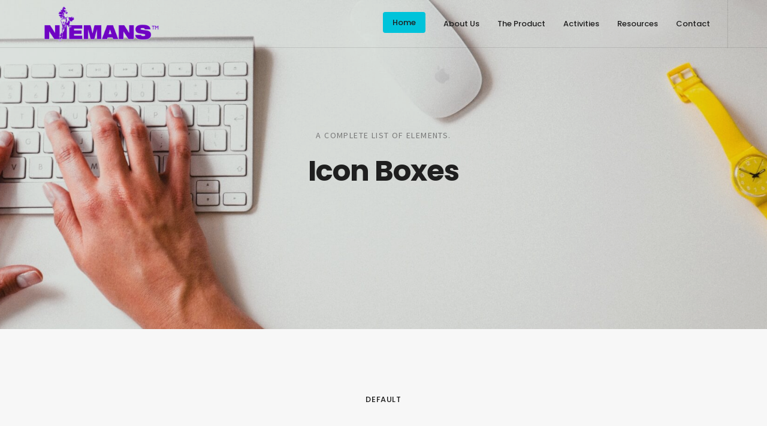

--- FILE ---
content_type: text/html; charset=UTF-8
request_url: https://www.niemans.com.my/zelements/icon-boxes/
body_size: 8632
content:
<!DOCTYPE html>
<html lang="en-US" prefix="og: https://ogp.me/ns#">
<head>
  <meta charset="UTF-8">
  <meta name="viewport" content="width=device-width, initial-scale=1.0, maximum-scale=1.0, user-scalable=0">
  
<!-- Search Engine Optimization by Rank Math - https://rankmath.com/ -->
<title>Icon Boxes - Niemans&trade; Feramilch</title>
<meta name="description" content="Assumenda non repellendus distinctio nihil dicta sapiente, quibusdam maiores, illum at, aliquid blanditiis eligendi qui.Assumenda non repellendus distinctio"/>
<meta name="robots" content="index, follow, max-snippet:-1, max-video-preview:-1, max-image-preview:large"/>
<link rel="canonical" href="https://www.niemans.com.my/zelements/icon-boxes/" />
<meta property="og:locale" content="en_US" />
<meta property="og:type" content="article" />
<meta property="og:title" content="Icon Boxes - Niemans&trade; Feramilch" />
<meta property="og:description" content="Assumenda non repellendus distinctio nihil dicta sapiente, quibusdam maiores, illum at, aliquid blanditiis eligendi qui.Assumenda non repellendus distinctio" />
<meta property="og:url" content="https://www.niemans.com.my/zelements/icon-boxes/" />
<meta property="og:site_name" content="Niemans&trade; Feramilch" />
<meta property="og:image" content="https://www.niemans.com.my/wp-content/uploads/2020/03/ads.jpg" />
<meta property="og:image:secure_url" content="https://www.niemans.com.my/wp-content/uploads/2020/03/ads.jpg" />
<meta property="og:image:width" content="900" />
<meta property="og:image:height" content="1274" />
<meta property="og:image:alt" content="Niemans Ads" />
<meta property="og:image:type" content="image/jpeg" />
<meta name="twitter:card" content="summary_large_image" />
<meta name="twitter:title" content="Icon Boxes - Niemans&trade; Feramilch" />
<meta name="twitter:description" content="Assumenda non repellendus distinctio nihil dicta sapiente, quibusdam maiores, illum at, aliquid blanditiis eligendi qui.Assumenda non repellendus distinctio" />
<meta name="twitter:image" content="https://www.niemans.com.my/wp-content/uploads/2020/03/ads.jpg" />
<meta name="twitter:label1" content="Time to read" />
<meta name="twitter:data1" content="3 minutes" />
<!-- /Rank Math WordPress SEO plugin -->

<link rel='dns-prefetch' href='//maps.google.com' />
<link rel='dns-prefetch' href='//fonts.googleapis.com' />
<link rel='dns-prefetch' href='//www.googletagmanager.com' />
<link rel="alternate" type="application/rss+xml" title="Niemans&trade; Feramilch &raquo; Feed" href="https://www.niemans.com.my/feed/" />
<link rel="alternate" type="application/rss+xml" title="Niemans&trade; Feramilch &raquo; Comments Feed" href="https://www.niemans.com.my/comments/feed/" />
<script type="text/javascript">
/* <![CDATA[ */
window._wpemojiSettings = {"baseUrl":"https:\/\/s.w.org\/images\/core\/emoji\/15.0.3\/72x72\/","ext":".png","svgUrl":"https:\/\/s.w.org\/images\/core\/emoji\/15.0.3\/svg\/","svgExt":".svg","source":{"concatemoji":"https:\/\/www.niemans.com.my\/wp-includes\/js\/wp-emoji-release.min.js?ver=6.6.2"}};
/*! This file is auto-generated */
!function(i,n){var o,s,e;function c(e){try{var t={supportTests:e,timestamp:(new Date).valueOf()};sessionStorage.setItem(o,JSON.stringify(t))}catch(e){}}function p(e,t,n){e.clearRect(0,0,e.canvas.width,e.canvas.height),e.fillText(t,0,0);var t=new Uint32Array(e.getImageData(0,0,e.canvas.width,e.canvas.height).data),r=(e.clearRect(0,0,e.canvas.width,e.canvas.height),e.fillText(n,0,0),new Uint32Array(e.getImageData(0,0,e.canvas.width,e.canvas.height).data));return t.every(function(e,t){return e===r[t]})}function u(e,t,n){switch(t){case"flag":return n(e,"\ud83c\udff3\ufe0f\u200d\u26a7\ufe0f","\ud83c\udff3\ufe0f\u200b\u26a7\ufe0f")?!1:!n(e,"\ud83c\uddfa\ud83c\uddf3","\ud83c\uddfa\u200b\ud83c\uddf3")&&!n(e,"\ud83c\udff4\udb40\udc67\udb40\udc62\udb40\udc65\udb40\udc6e\udb40\udc67\udb40\udc7f","\ud83c\udff4\u200b\udb40\udc67\u200b\udb40\udc62\u200b\udb40\udc65\u200b\udb40\udc6e\u200b\udb40\udc67\u200b\udb40\udc7f");case"emoji":return!n(e,"\ud83d\udc26\u200d\u2b1b","\ud83d\udc26\u200b\u2b1b")}return!1}function f(e,t,n){var r="undefined"!=typeof WorkerGlobalScope&&self instanceof WorkerGlobalScope?new OffscreenCanvas(300,150):i.createElement("canvas"),a=r.getContext("2d",{willReadFrequently:!0}),o=(a.textBaseline="top",a.font="600 32px Arial",{});return e.forEach(function(e){o[e]=t(a,e,n)}),o}function t(e){var t=i.createElement("script");t.src=e,t.defer=!0,i.head.appendChild(t)}"undefined"!=typeof Promise&&(o="wpEmojiSettingsSupports",s=["flag","emoji"],n.supports={everything:!0,everythingExceptFlag:!0},e=new Promise(function(e){i.addEventListener("DOMContentLoaded",e,{once:!0})}),new Promise(function(t){var n=function(){try{var e=JSON.parse(sessionStorage.getItem(o));if("object"==typeof e&&"number"==typeof e.timestamp&&(new Date).valueOf()<e.timestamp+604800&&"object"==typeof e.supportTests)return e.supportTests}catch(e){}return null}();if(!n){if("undefined"!=typeof Worker&&"undefined"!=typeof OffscreenCanvas&&"undefined"!=typeof URL&&URL.createObjectURL&&"undefined"!=typeof Blob)try{var e="postMessage("+f.toString()+"("+[JSON.stringify(s),u.toString(),p.toString()].join(",")+"));",r=new Blob([e],{type:"text/javascript"}),a=new Worker(URL.createObjectURL(r),{name:"wpTestEmojiSupports"});return void(a.onmessage=function(e){c(n=e.data),a.terminate(),t(n)})}catch(e){}c(n=f(s,u,p))}t(n)}).then(function(e){for(var t in e)n.supports[t]=e[t],n.supports.everything=n.supports.everything&&n.supports[t],"flag"!==t&&(n.supports.everythingExceptFlag=n.supports.everythingExceptFlag&&n.supports[t]);n.supports.everythingExceptFlag=n.supports.everythingExceptFlag&&!n.supports.flag,n.DOMReady=!1,n.readyCallback=function(){n.DOMReady=!0}}).then(function(){return e}).then(function(){var e;n.supports.everything||(n.readyCallback(),(e=n.source||{}).concatemoji?t(e.concatemoji):e.wpemoji&&e.twemoji&&(t(e.twemoji),t(e.wpemoji)))}))}((window,document),window._wpemojiSettings);
/* ]]> */
</script>
<style id='wp-emoji-styles-inline-css' type='text/css'>

	img.wp-smiley, img.emoji {
		display: inline !important;
		border: none !important;
		box-shadow: none !important;
		height: 1em !important;
		width: 1em !important;
		margin: 0 0.07em !important;
		vertical-align: -0.1em !important;
		background: none !important;
		padding: 0 !important;
	}
</style>
<link rel='stylesheet' id='wp-block-library-css' href='https://www.niemans.com.my/wp-includes/css/dist/block-library/style.min.css?ver=6.6.2' type='text/css' media='all' />
<style id='classic-theme-styles-inline-css' type='text/css'>
/*! This file is auto-generated */
.wp-block-button__link{color:#fff;background-color:#32373c;border-radius:9999px;box-shadow:none;text-decoration:none;padding:calc(.667em + 2px) calc(1.333em + 2px);font-size:1.125em}.wp-block-file__button{background:#32373c;color:#fff;text-decoration:none}
</style>
<style id='global-styles-inline-css' type='text/css'>
:root{--wp--preset--aspect-ratio--square: 1;--wp--preset--aspect-ratio--4-3: 4/3;--wp--preset--aspect-ratio--3-4: 3/4;--wp--preset--aspect-ratio--3-2: 3/2;--wp--preset--aspect-ratio--2-3: 2/3;--wp--preset--aspect-ratio--16-9: 16/9;--wp--preset--aspect-ratio--9-16: 9/16;--wp--preset--color--black: #000000;--wp--preset--color--cyan-bluish-gray: #abb8c3;--wp--preset--color--white: #ffffff;--wp--preset--color--pale-pink: #f78da7;--wp--preset--color--vivid-red: #cf2e2e;--wp--preset--color--luminous-vivid-orange: #ff6900;--wp--preset--color--luminous-vivid-amber: #fcb900;--wp--preset--color--light-green-cyan: #7bdcb5;--wp--preset--color--vivid-green-cyan: #00d084;--wp--preset--color--pale-cyan-blue: #8ed1fc;--wp--preset--color--vivid-cyan-blue: #0693e3;--wp--preset--color--vivid-purple: #9b51e0;--wp--preset--gradient--vivid-cyan-blue-to-vivid-purple: linear-gradient(135deg,rgba(6,147,227,1) 0%,rgb(155,81,224) 100%);--wp--preset--gradient--light-green-cyan-to-vivid-green-cyan: linear-gradient(135deg,rgb(122,220,180) 0%,rgb(0,208,130) 100%);--wp--preset--gradient--luminous-vivid-amber-to-luminous-vivid-orange: linear-gradient(135deg,rgba(252,185,0,1) 0%,rgba(255,105,0,1) 100%);--wp--preset--gradient--luminous-vivid-orange-to-vivid-red: linear-gradient(135deg,rgba(255,105,0,1) 0%,rgb(207,46,46) 100%);--wp--preset--gradient--very-light-gray-to-cyan-bluish-gray: linear-gradient(135deg,rgb(238,238,238) 0%,rgb(169,184,195) 100%);--wp--preset--gradient--cool-to-warm-spectrum: linear-gradient(135deg,rgb(74,234,220) 0%,rgb(151,120,209) 20%,rgb(207,42,186) 40%,rgb(238,44,130) 60%,rgb(251,105,98) 80%,rgb(254,248,76) 100%);--wp--preset--gradient--blush-light-purple: linear-gradient(135deg,rgb(255,206,236) 0%,rgb(152,150,240) 100%);--wp--preset--gradient--blush-bordeaux: linear-gradient(135deg,rgb(254,205,165) 0%,rgb(254,45,45) 50%,rgb(107,0,62) 100%);--wp--preset--gradient--luminous-dusk: linear-gradient(135deg,rgb(255,203,112) 0%,rgb(199,81,192) 50%,rgb(65,88,208) 100%);--wp--preset--gradient--pale-ocean: linear-gradient(135deg,rgb(255,245,203) 0%,rgb(182,227,212) 50%,rgb(51,167,181) 100%);--wp--preset--gradient--electric-grass: linear-gradient(135deg,rgb(202,248,128) 0%,rgb(113,206,126) 100%);--wp--preset--gradient--midnight: linear-gradient(135deg,rgb(2,3,129) 0%,rgb(40,116,252) 100%);--wp--preset--font-size--small: 13px;--wp--preset--font-size--medium: 20px;--wp--preset--font-size--large: 36px;--wp--preset--font-size--x-large: 42px;--wp--preset--spacing--20: 0.44rem;--wp--preset--spacing--30: 0.67rem;--wp--preset--spacing--40: 1rem;--wp--preset--spacing--50: 1.5rem;--wp--preset--spacing--60: 2.25rem;--wp--preset--spacing--70: 3.38rem;--wp--preset--spacing--80: 5.06rem;--wp--preset--shadow--natural: 6px 6px 9px rgba(0, 0, 0, 0.2);--wp--preset--shadow--deep: 12px 12px 50px rgba(0, 0, 0, 0.4);--wp--preset--shadow--sharp: 6px 6px 0px rgba(0, 0, 0, 0.2);--wp--preset--shadow--outlined: 6px 6px 0px -3px rgba(255, 255, 255, 1), 6px 6px rgba(0, 0, 0, 1);--wp--preset--shadow--crisp: 6px 6px 0px rgba(0, 0, 0, 1);}:where(.is-layout-flex){gap: 0.5em;}:where(.is-layout-grid){gap: 0.5em;}body .is-layout-flex{display: flex;}.is-layout-flex{flex-wrap: wrap;align-items: center;}.is-layout-flex > :is(*, div){margin: 0;}body .is-layout-grid{display: grid;}.is-layout-grid > :is(*, div){margin: 0;}:where(.wp-block-columns.is-layout-flex){gap: 2em;}:where(.wp-block-columns.is-layout-grid){gap: 2em;}:where(.wp-block-post-template.is-layout-flex){gap: 1.25em;}:where(.wp-block-post-template.is-layout-grid){gap: 1.25em;}.has-black-color{color: var(--wp--preset--color--black) !important;}.has-cyan-bluish-gray-color{color: var(--wp--preset--color--cyan-bluish-gray) !important;}.has-white-color{color: var(--wp--preset--color--white) !important;}.has-pale-pink-color{color: var(--wp--preset--color--pale-pink) !important;}.has-vivid-red-color{color: var(--wp--preset--color--vivid-red) !important;}.has-luminous-vivid-orange-color{color: var(--wp--preset--color--luminous-vivid-orange) !important;}.has-luminous-vivid-amber-color{color: var(--wp--preset--color--luminous-vivid-amber) !important;}.has-light-green-cyan-color{color: var(--wp--preset--color--light-green-cyan) !important;}.has-vivid-green-cyan-color{color: var(--wp--preset--color--vivid-green-cyan) !important;}.has-pale-cyan-blue-color{color: var(--wp--preset--color--pale-cyan-blue) !important;}.has-vivid-cyan-blue-color{color: var(--wp--preset--color--vivid-cyan-blue) !important;}.has-vivid-purple-color{color: var(--wp--preset--color--vivid-purple) !important;}.has-black-background-color{background-color: var(--wp--preset--color--black) !important;}.has-cyan-bluish-gray-background-color{background-color: var(--wp--preset--color--cyan-bluish-gray) !important;}.has-white-background-color{background-color: var(--wp--preset--color--white) !important;}.has-pale-pink-background-color{background-color: var(--wp--preset--color--pale-pink) !important;}.has-vivid-red-background-color{background-color: var(--wp--preset--color--vivid-red) !important;}.has-luminous-vivid-orange-background-color{background-color: var(--wp--preset--color--luminous-vivid-orange) !important;}.has-luminous-vivid-amber-background-color{background-color: var(--wp--preset--color--luminous-vivid-amber) !important;}.has-light-green-cyan-background-color{background-color: var(--wp--preset--color--light-green-cyan) !important;}.has-vivid-green-cyan-background-color{background-color: var(--wp--preset--color--vivid-green-cyan) !important;}.has-pale-cyan-blue-background-color{background-color: var(--wp--preset--color--pale-cyan-blue) !important;}.has-vivid-cyan-blue-background-color{background-color: var(--wp--preset--color--vivid-cyan-blue) !important;}.has-vivid-purple-background-color{background-color: var(--wp--preset--color--vivid-purple) !important;}.has-black-border-color{border-color: var(--wp--preset--color--black) !important;}.has-cyan-bluish-gray-border-color{border-color: var(--wp--preset--color--cyan-bluish-gray) !important;}.has-white-border-color{border-color: var(--wp--preset--color--white) !important;}.has-pale-pink-border-color{border-color: var(--wp--preset--color--pale-pink) !important;}.has-vivid-red-border-color{border-color: var(--wp--preset--color--vivid-red) !important;}.has-luminous-vivid-orange-border-color{border-color: var(--wp--preset--color--luminous-vivid-orange) !important;}.has-luminous-vivid-amber-border-color{border-color: var(--wp--preset--color--luminous-vivid-amber) !important;}.has-light-green-cyan-border-color{border-color: var(--wp--preset--color--light-green-cyan) !important;}.has-vivid-green-cyan-border-color{border-color: var(--wp--preset--color--vivid-green-cyan) !important;}.has-pale-cyan-blue-border-color{border-color: var(--wp--preset--color--pale-cyan-blue) !important;}.has-vivid-cyan-blue-border-color{border-color: var(--wp--preset--color--vivid-cyan-blue) !important;}.has-vivid-purple-border-color{border-color: var(--wp--preset--color--vivid-purple) !important;}.has-vivid-cyan-blue-to-vivid-purple-gradient-background{background: var(--wp--preset--gradient--vivid-cyan-blue-to-vivid-purple) !important;}.has-light-green-cyan-to-vivid-green-cyan-gradient-background{background: var(--wp--preset--gradient--light-green-cyan-to-vivid-green-cyan) !important;}.has-luminous-vivid-amber-to-luminous-vivid-orange-gradient-background{background: var(--wp--preset--gradient--luminous-vivid-amber-to-luminous-vivid-orange) !important;}.has-luminous-vivid-orange-to-vivid-red-gradient-background{background: var(--wp--preset--gradient--luminous-vivid-orange-to-vivid-red) !important;}.has-very-light-gray-to-cyan-bluish-gray-gradient-background{background: var(--wp--preset--gradient--very-light-gray-to-cyan-bluish-gray) !important;}.has-cool-to-warm-spectrum-gradient-background{background: var(--wp--preset--gradient--cool-to-warm-spectrum) !important;}.has-blush-light-purple-gradient-background{background: var(--wp--preset--gradient--blush-light-purple) !important;}.has-blush-bordeaux-gradient-background{background: var(--wp--preset--gradient--blush-bordeaux) !important;}.has-luminous-dusk-gradient-background{background: var(--wp--preset--gradient--luminous-dusk) !important;}.has-pale-ocean-gradient-background{background: var(--wp--preset--gradient--pale-ocean) !important;}.has-electric-grass-gradient-background{background: var(--wp--preset--gradient--electric-grass) !important;}.has-midnight-gradient-background{background: var(--wp--preset--gradient--midnight) !important;}.has-small-font-size{font-size: var(--wp--preset--font-size--small) !important;}.has-medium-font-size{font-size: var(--wp--preset--font-size--medium) !important;}.has-large-font-size{font-size: var(--wp--preset--font-size--large) !important;}.has-x-large-font-size{font-size: var(--wp--preset--font-size--x-large) !important;}
:where(.wp-block-post-template.is-layout-flex){gap: 1.25em;}:where(.wp-block-post-template.is-layout-grid){gap: 1.25em;}
:where(.wp-block-columns.is-layout-flex){gap: 2em;}:where(.wp-block-columns.is-layout-grid){gap: 2em;}
:root :where(.wp-block-pullquote){font-size: 1.5em;line-height: 1.6;}
</style>
<link rel='stylesheet' id='lvca-animate-styles-css' href='https://www.niemans.com.my/wp-content/plugins/addons-for-visual-composer/assets/css/animate.css?ver=3.9.4' type='text/css' media='all' />
<link rel='stylesheet' id='lvca-frontend-styles-css' href='https://www.niemans.com.my/wp-content/plugins/addons-for-visual-composer/assets/css/lvca-frontend.css?ver=3.9.4' type='text/css' media='all' />
<link rel='stylesheet' id='lvca-icomoon-styles-css' href='https://www.niemans.com.my/wp-content/plugins/addons-for-visual-composer/assets/css/icomoon.css?ver=3.9.4' type='text/css' media='all' />
<link rel='stylesheet' id='contact-form-7-css' href='https://www.niemans.com.my/wp-content/plugins/contact-form-7/includes/css/styles.css?ver=6.1.4' type='text/css' media='all' />
<link rel='stylesheet' id='image-hover-effects-css-css' href='https://www.niemans.com.my/wp-content/plugins/mega-addons-for-visual-composer/css/ihover.css?ver=6.6.2' type='text/css' media='all' />
<link rel='stylesheet' id='style-css-css' href='https://www.niemans.com.my/wp-content/plugins/mega-addons-for-visual-composer/css/style.css?ver=6.6.2' type='text/css' media='all' />
<link rel='stylesheet' id='font-awesome-latest-css' href='https://www.niemans.com.my/wp-content/plugins/mega-addons-for-visual-composer/css/font-awesome/css/all.css?ver=6.6.2' type='text/css' media='all' />
<link rel='stylesheet' id='lvca-accordion-css' href='https://www.niemans.com.my/wp-content/plugins/addons-for-visual-composer/includes/addons/accordion/css/style.css?ver=3.9.4' type='text/css' media='all' />
<link rel='stylesheet' id='lvca-slick-css' href='https://www.niemans.com.my/wp-content/plugins/addons-for-visual-composer/assets/css/slick.css?ver=3.9.4' type='text/css' media='all' />
<link rel='stylesheet' id='lvca-carousel-css' href='https://www.niemans.com.my/wp-content/plugins/addons-for-visual-composer/includes/addons/carousel/css/style.css?ver=3.9.4' type='text/css' media='all' />
<link rel='stylesheet' id='lvca-clients-css' href='https://www.niemans.com.my/wp-content/plugins/addons-for-visual-composer/includes/addons/clients/css/style.css?ver=3.9.4' type='text/css' media='all' />
<link rel='stylesheet' id='lvca-heading-css' href='https://www.niemans.com.my/wp-content/plugins/addons-for-visual-composer/includes/addons/heading/css/style.css?ver=3.9.4' type='text/css' media='all' />
<link rel='stylesheet' id='lvca-odometers-css' href='https://www.niemans.com.my/wp-content/plugins/addons-for-visual-composer/includes/addons/odometers/css/style.css?ver=3.9.4' type='text/css' media='all' />
<link rel='stylesheet' id='lvca-piecharts-css' href='https://www.niemans.com.my/wp-content/plugins/addons-for-visual-composer/includes/addons/piecharts/css/style.css?ver=3.9.4' type='text/css' media='all' />
<link rel='stylesheet' id='lvca-posts-carousel-css' href='https://www.niemans.com.my/wp-content/plugins/addons-for-visual-composer/includes/addons/posts-carousel/css/style.css?ver=3.9.4' type='text/css' media='all' />
<link rel='stylesheet' id='lvca-pricing-table-css' href='https://www.niemans.com.my/wp-content/plugins/addons-for-visual-composer/includes/addons/pricing-table/css/style.css?ver=3.9.4' type='text/css' media='all' />
<link rel='stylesheet' id='lvca-services-css' href='https://www.niemans.com.my/wp-content/plugins/addons-for-visual-composer/includes/addons/services/css/style.css?ver=3.9.4' type='text/css' media='all' />
<link rel='stylesheet' id='lvca-stats-bar-css' href='https://www.niemans.com.my/wp-content/plugins/addons-for-visual-composer/includes/addons/stats-bar/css/style.css?ver=3.9.4' type='text/css' media='all' />
<link rel='stylesheet' id='lvca-tabs-css' href='https://www.niemans.com.my/wp-content/plugins/addons-for-visual-composer/includes/addons/tabs/css/style.css?ver=3.9.4' type='text/css' media='all' />
<link rel='stylesheet' id='lvca-team-members-css' href='https://www.niemans.com.my/wp-content/plugins/addons-for-visual-composer/includes/addons/team/css/style.css?ver=3.9.4' type='text/css' media='all' />
<link rel='stylesheet' id='lvca-testimonials-css' href='https://www.niemans.com.my/wp-content/plugins/addons-for-visual-composer/includes/addons/testimonials/css/style.css?ver=3.9.4' type='text/css' media='all' />
<link rel='stylesheet' id='lvca-flexslider-css' href='https://www.niemans.com.my/wp-content/plugins/addons-for-visual-composer/assets/css/flexslider.css?ver=3.9.4' type='text/css' media='all' />
<link rel='stylesheet' id='lvca-testimonials-slider-css' href='https://www.niemans.com.my/wp-content/plugins/addons-for-visual-composer/includes/addons/testimonials-slider/css/style.css?ver=3.9.4' type='text/css' media='all' />
<link rel='stylesheet' id='lvca-portfolio-css' href='https://www.niemans.com.my/wp-content/plugins/addons-for-visual-composer/includes/addons/portfolio/css/style.css?ver=3.9.4' type='text/css' media='all' />
<link rel='stylesheet' id='bundle-css-css' href='https://www.niemans.com.my/wp-content/themes/bezel-wp/assets/css/bundle.css?ver=6.6.2' type='text/css' media='all' />
<link rel='stylesheet' id='hody_icons-css' href='https://www.niemans.com.my/wp-content/themes/bezel-wp/assets/css/hody-icons.css?ver=6.6.2' type='text/css' media='all' />
<link rel='stylesheet' id='style-css' href='https://www.niemans.com.my/wp-content/themes/bezel-wp/style.css?ver=6.6.2' type='text/css' media='all' />
<link rel='stylesheet' id='bezel-fonts-css' href='//fonts.googleapis.com/css?family=Source+Sans+Pro%3A300%2C400%7CPoppins%3A400%2C500%2C600%2C700%7CLora%7CPlayfair+Display%3A700%7CKaushan+Script&#038;ver=1.0.0' type='text/css' media='all' />
<link rel='stylesheet' id='js_composer_front-css' href='https://www.niemans.com.my/wp-content/plugins/js_composer/assets/css/js_composer.min.css?ver=6.1' type='text/css' media='all' />
<link rel='stylesheet' id='theme-less-css' href='https://www.niemans.com.my/wp-content/uploads/wp-less-cache/theme-less.css?ver=1646292264' type='text/css' media='all' />
<script type="text/javascript" src="https://www.niemans.com.my/wp-includes/js/jquery/jquery.min.js?ver=3.7.1" id="jquery-core-js"></script>
<script type="text/javascript" src="https://www.niemans.com.my/wp-includes/js/jquery/jquery-migrate.min.js?ver=3.4.1" id="jquery-migrate-js"></script>
<script type="text/javascript" src="https://www.niemans.com.my/wp-content/plugins/addons-for-visual-composer/assets/js/jquery.waypoints.min.js?ver=3.9.4" id="lvca-waypoints-js"></script>
<script type="text/javascript" id="lvca-frontend-scripts-js-extra">
/* <![CDATA[ */
var lvca_settings = {"mobile_width":"780","custom_css":""};
/* ]]> */
</script>
<script type="text/javascript" src="https://www.niemans.com.my/wp-content/plugins/addons-for-visual-composer/assets/js/lvca-frontend.min.js?ver=3.9.4" id="lvca-frontend-scripts-js"></script>
<script type="text/javascript" src="https://www.niemans.com.my/wp-content/plugins/flowpaper-lite-pdf-flipbook/assets/lity/lity.min.js" id="lity-js-js"></script>
<script type="text/javascript" src="https://www.niemans.com.my/wp-content/plugins/addons-for-visual-composer/includes/addons/accordion/js/accordion.min.js?ver=3.9.4" id="lvca-accordion-js"></script>
<script type="text/javascript" src="https://www.niemans.com.my/wp-content/plugins/addons-for-visual-composer/assets/js/slick.min.js?ver=3.9.4" id="lvca-slick-carousel-js"></script>
<script type="text/javascript" src="https://www.niemans.com.my/wp-content/plugins/addons-for-visual-composer/assets/js/jquery.stats.min.js?ver=3.9.4" id="lvca-stats-js"></script>
<script type="text/javascript" src="https://www.niemans.com.my/wp-content/plugins/addons-for-visual-composer/includes/addons/odometers/js/odometer.min.js?ver=3.9.4" id="lvca-odometers-js"></script>
<script type="text/javascript" src="https://www.niemans.com.my/wp-content/plugins/addons-for-visual-composer/includes/addons/piecharts/js/piechart.min.js?ver=3.9.4" id="lvca-piecharts-js"></script>
<script type="text/javascript" src="https://www.niemans.com.my/wp-content/plugins/addons-for-visual-composer/includes/addons/posts-carousel/js/posts-carousel.min.js?ver=3.9.4" id="lvca-post-carousel-js"></script>
<script type="text/javascript" src="https://www.niemans.com.my/wp-content/plugins/addons-for-visual-composer/includes/addons/spacer/js/spacer.min.js?ver=3.9.4" id="lvca-spacer-js"></script>
<script type="text/javascript" src="https://www.niemans.com.my/wp-content/plugins/addons-for-visual-composer/includes/addons/services/js/services.min.js?ver=3.9.4" id="lvca-services-js"></script>
<script type="text/javascript" src="https://www.niemans.com.my/wp-content/plugins/addons-for-visual-composer/includes/addons/stats-bar/js/stats-bar.min.js?ver=3.9.4" id="lvca-stats-bar-js"></script>
<script type="text/javascript" src="https://www.niemans.com.my/wp-content/plugins/addons-for-visual-composer/includes/addons/tabs/js/tabs.min.js?ver=3.9.4" id="lvca-tabs-js"></script>
<script type="text/javascript" src="https://www.niemans.com.my/wp-content/plugins/addons-for-visual-composer/assets/js/jquery.flexslider.min.js?ver=3.9.4" id="lvca-flexslider-js"></script>
<script type="text/javascript" src="https://www.niemans.com.my/wp-content/plugins/addons-for-visual-composer/includes/addons/testimonials-slider/js/testimonials.min.js?ver=3.9.4" id="lvca-testimonials-slider-js"></script>
<script type="text/javascript" src="https://www.niemans.com.my/wp-content/plugins/addons-for-visual-composer/assets/js/isotope.pkgd.min.js?ver=3.9.4" id="lvca-isotope-js"></script>
<script type="text/javascript" src="https://www.niemans.com.my/wp-content/plugins/addons-for-visual-composer/assets/js/imagesloaded.pkgd.min.js?ver=3.9.4" id="lvca-imagesloaded-js"></script>
<script type="text/javascript" src="https://www.niemans.com.my/wp-content/plugins/addons-for-visual-composer/includes/addons/portfolio/js/portfolio.min.js?ver=3.9.4" id="lvca-portfolio-js"></script>
<link rel="https://api.w.org/" href="https://www.niemans.com.my/wp-json/" /><link rel="alternate" title="JSON" type="application/json" href="https://www.niemans.com.my/wp-json/wp/v2/pages/1133" /><link rel="EditURI" type="application/rsd+xml" title="RSD" href="https://www.niemans.com.my/xmlrpc.php?rsd" />
<meta name="generator" content="WordPress 6.6.2" />
<link rel='shortlink' href='https://www.niemans.com.my/?p=1133' />
<link rel="alternate" title="oEmbed (JSON)" type="application/json+oembed" href="https://www.niemans.com.my/wp-json/oembed/1.0/embed?url=https%3A%2F%2Fwww.niemans.com.my%2Fzelements%2Ficon-boxes%2F" />
<link rel="alternate" title="oEmbed (XML)" type="text/xml+oembed" href="https://www.niemans.com.my/wp-json/oembed/1.0/embed?url=https%3A%2F%2Fwww.niemans.com.my%2Fzelements%2Ficon-boxes%2F&#038;format=xml" />
        <script type="text/javascript">
            (function () {
                window.lvca_fs = {can_use_premium_code: false};
            })();
        </script>
        <meta name="generator" content="Site Kit by Google 1.170.0" /><!-- Global site tag (gtag.js) - Google Analytics -->
<script async src="https://www.googletagmanager.com/gtag/js?id=G-YWPH4MSGYM"></script>
<script>
  window.dataLayer = window.dataLayer || [];
  function gtag(){dataLayer.push(arguments);}
  gtag('js', new Date());

  gtag('config', 'G-YWPH4MSGYM');
</script><style type="text/css">#navbar .logo img {
    max-height: 60px;
}
#navbar.stick .logo img {
    max-height: 60px;
}</style>
<style type="text/css">.recentcomments a{display:inline !important;padding:0 !important;margin:0 !important;}</style><meta name="generator" content="Powered by WPBakery Page Builder - drag and drop page builder for WordPress."/>
<link rel="icon" href="https://www.niemans.com.my/wp-content/uploads/2020/02/cropped-logo-bulat-niemans-512-32x32.png" sizes="32x32" />
<link rel="icon" href="https://www.niemans.com.my/wp-content/uploads/2020/02/cropped-logo-bulat-niemans-512-192x192.png" sizes="192x192" />
<link rel="apple-touch-icon" href="https://www.niemans.com.my/wp-content/uploads/2020/02/cropped-logo-bulat-niemans-512-180x180.png" />
<meta name="msapplication-TileImage" content="https://www.niemans.com.my/wp-content/uploads/2020/02/cropped-logo-bulat-niemans-512-270x270.png" />
<style type="text/css" data-type="vc_shortcodes-custom-css">.vc_custom_1495124547231{padding-top: 25px !important;padding-bottom: 25px !important;}.vc_custom_1494326466525{padding-top: 25px !important;padding-bottom: 25px !important;}.vc_custom_1495124825096{padding-top: 25px !important;padding-bottom: 25px !important;}.vc_custom_1495125365303{padding-top: 25px !important;padding-bottom: 25px !important;}</style><noscript><style> .wpb_animate_when_almost_visible { opacity: 1; }</style></noscript></head>


<body data-rsssl=1 class="page-template-default page page-id-1133 page-child parent-pageid-1074  wpb-js-composer js-comp-ver-6.1 vc_responsive">

  
  <div id="loader">
    <div class="centrize">
      <div class="v-center">
        <div id="mask">
          <svg class="preloader-icon" width="34" height="38" viewbox="0 0 34 38">
            <path class="preloader-path" stroke-dashoffset="0" d="M29.437 8.114L19.35 2.132c-1.473-.86-3.207-.86-4.68 0L4.153 8.114C2.68 8.974 1.5 10.56 1.5 12.28v11.964c0 1.718 1.22 3.306 2.69 4.165l10.404 5.98c1.47.86 3.362.86 4.834 0l9.97-5.98c1.472-.86 2.102-2.45 2.102-4.168V12.28c0-1.72-.59-3.306-2.063-4.166z"></path>
          </svg>
        </div>
      </div>
    </div>
  </div>

  
  <div id="wrapper">

  
<nav id="navbar" class="">
  <div class="navbar-wrapper">
    <div class="container">

      <div class="logo">
        <a href="https://www.niemans.com.my/">
                                                  <img src="https://www.niemans.com.my/wp-content/uploads/2020/02/niemans-white-logo-header.png" alt="Niemans&trade; Feramilch" class="logo-light">
                                                    <img src="https://www.niemans.com.my/wp-content/uploads/2020/02/niemans-purple-logo-header.png" alt="Niemans&trade; Feramilch" class="logo-dark">
                              </a>
      </div>

      <div class="menu-extras">

        
        
                <!-- Search Form -->
        <div class="menu-item">
          <div class="header-socials">
            <ul>
                          </ul>
          </div>
        </div>
        
        <div class="menu-item">
          <div class="nav-toggle">
            <a class="menu-toggle" href="#">
              <div class="hamburger">
                <div class="hamburger-box">
                  <div class="hamburger-inner"></div>
                </div>
              </div>
            </a>
          </div>
        </div>
      </div>

      <div id="navigation" class="">
        <ul id="main-menu" class="navigation-menu nav"><li id="menu-item-1361" class="menu-item menu-item-type-post_type menu-item-object-page menu-item-home menu-item-1361 has-megamenu menu-btn-item"><a href="https://www.niemans.com.my/">Home</a><li id="menu-item-1439" class="menu-item menu-item-type-custom menu-item-object-custom menu-item-has-children menu-item-1439"><a href="#">About Us</a>
<ul class="submenu">
	<li id="menu-item-1448" class="menu-item menu-item-type-post_type menu-item-object-page menu-item-1448"><a href="https://www.niemans.com.my/setiabrothers/">Setia Brothers Sdn Bhd</a>	<li id="menu-item-1464" class="menu-item menu-item-type-post_type menu-item-object-page menu-item-1464"><a href="https://www.niemans.com.my/datonekman/">Founder</a></ul>
<li id="menu-item-1362" class="menu-item menu-item-type-custom menu-item-object-custom menu-item-has-children menu-item-1362"><a href="#">The Product</a>
<ul class="submenu">
	<li id="menu-item-1360" class="menu-item menu-item-type-post_type menu-item-object-page menu-item-1360"><a href="https://www.niemans.com.my/our-products/">Niemans™ Info</a>	<li id="menu-item-1384" class="menu-item menu-item-type-post_type menu-item-object-page menu-item-1384"><a href="https://www.niemans.com.my/multivitamin/">Multivitamin &#038; Mineral</a>	<li id="menu-item-1397" class="menu-item menu-item-type-post_type menu-item-object-page menu-item-1397"><a href="https://www.niemans.com.my/research/">Research Program</a></ul>
<li id="menu-item-1440" class="menu-item menu-item-type-custom menu-item-object-custom menu-item-1440"><a href="#">Activities</a><li id="menu-item-1441" class="menu-item menu-item-type-custom menu-item-object-custom menu-item-has-children menu-item-1441"><a href="#">Resources</a>
<ul class="submenu">
	<li id="menu-item-1551" class="menu-item menu-item-type-post_type menu-item-object-page menu-item-1551"><a href="https://www.niemans.com.my/paper/">The Paper</a>	<li id="menu-item-1581" class="menu-item menu-item-type-post_type menu-item-object-page menu-item-1581"><a href="https://www.niemans.com.my/videostory/">Video Stories</a></ul>
<li id="menu-item-1442" class="menu-item menu-item-type-custom menu-item-object-custom menu-item-has-children menu-item-1442"><a href="#">Contact</a>
<ul class="submenu">
	<li id="menu-item-1598" class="menu-item menu-item-type-post_type menu-item-object-page menu-item-1598"><a href="https://www.niemans.com.my/contact-us/">Reach Us</a>	<li id="menu-item-1658" class="menu-item menu-item-type-post_type menu-item-object-page menu-item-1658"><a href="https://www.niemans.com.my/socialmedia/">Social Media</a></ul>
</ul>      </div>

    </div>
  </div>
</nav>

<article id="icon-boxes-1133" class="page-single">

    <section class="page-title parallax-section text-dark">

        <div class="row-parallax-bg">
      <div class="parallax-wrapper">
        <div class="parallax-bg" style="background-image: url(https://www.niemans.com.my/wp-content/uploads/2017/05/bg-image-55.jpg);">
      </div>
    </div>
    <div class="parallax-overlay"></div>
    
      <div class="centrize">
        <div class="v-center">
          <div class="container">
            <div class="title text-center">
              <h4 class="upper">A complete list of elements.</h4>
              <h1>Icon Boxes</h1>
            </div>
          </div>
        </div>
      </div>
 	</section>
  
  
          <section class="vc_row wpb_row vc_row-fluid grey-bg"><div class="container"><div class="wpb_column vc_column_container vc_col-sm-12" ><div class="vc_column-inner "><div class="wpb_wrapper"><div class="title text-center"><h6 class=""  >Default</h6></div><div class="vc_row wpb_row vc_inner vc_row-fluid vc_custom_1495124547231"><div class="wpb_column vc_column_container vc_col-sm-4" ><div class="vc_column-inner "><div class="wpb_wrapper"><div class="icon-box align-left  " ><i class="hc-pencil-ruler" ></i><div class="ib-content"><h4 class=" ">Product Design</h4><p>Assumenda non repellendus distinctio nihil dicta sapiente, quibusdam maiores, illum at, aliquid blanditiis eligendi qui.</p></div></div></div></div></div><div class="wpb_column vc_column_container vc_col-sm-4" ><div class="vc_column-inner "><div class="wpb_wrapper"><div class="icon-box align-center  " ><i class="hc-bolt" ></i><div class="ib-content"><h4 class=" ">Content Marketing</h4><p>Assumenda non repellendus distinctio nihil dicta sapiente, quibusdam maiores, illum at, aliquid blanditiis eligendi qui.</p></div></div></div></div></div><div class="wpb_column vc_column_container vc_col-sm-4" ><div class="vc_column-inner "><div class="wpb_wrapper"><div class="icon-box align-right  " ><i class="hc-graph-3" ></i><div class="ib-content"><h4 class=" ">Digital Strategy</h4><p>Assumenda non repellendus distinctio nihil dicta sapiente, quibusdam maiores, illum at, aliquid blanditiis eligendi qui.</p></div></div></div></div></div></div></div></div></div></div></section><section class="vc_row wpb_row vc_row-fluid"><div class="container"><div class="wpb_column vc_column_container vc_col-sm-12" ><div class="vc_column-inner "><div class="wpb_wrapper"><div class="title text-center"><h6 class=""  >Boxed - Animated</h6></div><div class="vc_row wpb_row vc_inner vc_row-fluid vc_custom_1494326466525"><div class="wpb_column vc_column_container vc_col-sm-6 vc_col-md-3" ><div class="vc_column-inner "><div class="wpb_wrapper"><div class="icon-box align-left  boxed-style" ><div class="animated-icon " data-icon="https://www.niemans.com.my/wp-content/themes/bezel-wp/assets/images/icons/banknote.svg" data-custom-color="#00c3da" ></div><div class="ib-content"><h4 class=" ">Private Equity</h4><p>Donec vestibulum velit a dolor volutpat ornare. Mauris in turpis est. Vivamus tempus lorem nec.</p></div></div></div></div></div><div class="wpb_column vc_column_container vc_col-sm-6 vc_col-md-3" ><div class="vc_column-inner "><div class="wpb_wrapper"><div class="icon-box align-left  boxed-style" ><div class="animated-icon " data-icon="https://www.niemans.com.my/wp-content/themes/bezel-wp/assets/images/icons/layers-alt.svg" data-custom-color="#00c3da" ></div><div class="ib-content"><h4 class=" ">Premium Consulting</h4><p>Donec vestibulum velit a dolor volutpat ornare. Mauris in turpis est. Vivamus tempus lorem nec.</p></div></div></div></div></div><div class="wpb_column vc_column_container vc_col-sm-6 vc_col-md-3" ><div class="vc_column-inner "><div class="wpb_wrapper"><div class="icon-box align-left  boxed-style" ><div class="animated-icon " data-icon="https://www.niemans.com.my/wp-content/themes/bezel-wp/assets/images/icons/globe.svg" data-custom-color="#00c3da" ></div><div class="ib-content"><h4 class=" ">Targeted Sourcing</h4><p>Donec vestibulum velit a dolor volutpat ornare. Mauris in turpis est. Vivamus tempus lorem nec.</p></div></div></div></div></div><div class="wpb_column vc_column_container vc_col-sm-6 vc_col-md-3" ><div class="vc_column-inner "><div class="wpb_wrapper"><div class="icon-box align-left  boxed-style" ><div class="animated-icon " data-icon="https://www.niemans.com.my/wp-content/themes/bezel-wp/assets/images/icons/graph-3.svg" data-custom-color="#00c3da" ></div><div class="ib-content"><h4 class=" ">Growth Equity</h4><p>Donec vestibulum velit a dolor volutpat ornare. Mauris in turpis est. Vivamus tempus lorem nec.</p></div></div></div></div></div></div></div></div></div></div></section><section class="vc_row wpb_row vc_row-fluid grey-bg"><div class="container"><div class="wpb_column vc_column_container vc_col-sm-12" ><div class="vc_column-inner "><div class="wpb_wrapper"><div class="title text-center"><h6 class=""  >Side Icon - Animated</h6></div><div class="vc_row wpb_row vc_inner vc_row-fluid vc_custom_1495124825096"><div class="wpb_column vc_column_container vc_col-sm-6" ><div class="vc_column-inner "><div class="wpb_wrapper"><div class="icon-box-side  " ><div class="animated-icon " data-icon="https://www.niemans.com.my/wp-content/themes/bezel-wp/assets/images/icons/banknote.svg" data-custom-color="#00c3da" ></div><h4 class=" ">Private Equity</h4><p>Donec vestibulum velit a dolor volutpat ornare. Mauris in turpis est. Vivamus tempus lorem nec.</p></div></div></div></div><div class="wpb_column vc_column_container vc_col-sm-6" ><div class="vc_column-inner "><div class="wpb_wrapper"><div class="icon-box-side  " ><div class="animated-icon " data-icon="https://www.niemans.com.my/wp-content/themes/bezel-wp/assets/images/icons/layers-alt.svg" data-custom-color="#00c3da" ></div><h4 class=" ">Premium Consulting</h4><p>Donec vestibulum velit a dolor volutpat ornare. Mauris in turpis est. Vivamus tempus lorem nec.</p></div></div></div></div><div class="wpb_column vc_column_container vc_col-sm-6" ><div class="vc_column-inner "><div class="wpb_wrapper"><div class="icon-box-side  " ><div class="animated-icon " data-icon="https://www.niemans.com.my/wp-content/themes/bezel-wp/assets/images/icons/globe.svg" data-custom-color="#00c3da" ></div><h4 class=" ">Targeted Sourcing</h4><p>Donec vestibulum velit a dolor volutpat ornare. Mauris in turpis est. Vivamus tempus lorem nec.</p></div></div></div></div><div class="wpb_column vc_column_container vc_col-sm-6" ><div class="vc_column-inner "><div class="wpb_wrapper"><div class="icon-box-side  " ><div class="animated-icon " data-icon="https://www.niemans.com.my/wp-content/themes/bezel-wp/assets/images/icons/graph-3.svg" data-custom-color="#00c3da" ></div><h4 class=" ">Growth Equity</h4><p>Donec vestibulum velit a dolor volutpat ornare. Mauris in turpis est. Vivamus tempus lorem nec.</p></div></div></div></div></div></div></div></div></div></section><section class="vc_row wpb_row vc_row-fluid"><div class="container"><div class="wpb_column vc_column_container vc_col-sm-12" ><div class="vc_column-inner "><div class="wpb_wrapper"><div class="title text-center"><h6 class=""  >Number Boxes</h6></div><div class="vc_row wpb_row vc_inner vc_row-fluid vc_custom_1495125365303"><div class="wpb_column vc_column_container vc_col-sm-4" ><div class="vc_column-inner "><div class="wpb_wrapper"><div class="number-box" ><div class="number-box"><div class="number-wrap"><h2>01</h2></div><div class="number-box-content"><h3 class=" ">Design Sprint</h3><p>Laudantium necessitatibus aut corporis adipisci. Commodi deserunt quibusdam.</p></div></div></div></div></div></div><div class="wpb_column vc_column_container vc_col-sm-4" ><div class="vc_column-inner "><div class="wpb_wrapper"><div class="number-box" ><div class="number-box"><div class="number-wrap"><h2>02</h2></div><div class="number-box-content"><h3 class=" ">Prototype</h3><p>Laudantium necessitatibus aut corporis adipisci. Commodi deserunt quibusdam.</p></div></div></div></div></div></div><div class="wpb_column vc_column_container vc_col-sm-4" ><div class="vc_column-inner "><div class="wpb_wrapper"><div class="number-box" ><div class="number-box"><div class="number-wrap"><h2>03</h2></div><div class="number-box-content"><h3 class=" ">Official Launch</h3><p>Laudantium necessitatibus aut corporis adipisci. Commodi deserunt quibusdam.</p></div></div></div></div></div></div></div></div></div></div></div></section>

          
  
</article>

  <footer id="footer" class="">
          <div class="footer-widgets">
        <div class="container">
          <div class="row">
                          <div class="col-md-3 col-sm-6">
                <div class="widget clearfix">			<div class="textwidget"><figure class="footer-logo mb-15">
  <img src="https://www.niemans.com.my/wp-content/uploads/2020/03/sbsb-logo-150.png" alt="">
</figure>
<p>
Setia Brothers Sdn Bhd<br>
52-1, Jalan 2A/27A, Seksyen 1<br>
53300 Wangsa Maju<br>
Wilayah Persekutuan, Malaysia
</p>
<p>
admin@niemans.com.my
<br>+603-4142 7958
</p></div>
		</div>              </div>
                                      <div class="col-md-3 col-sm-6">
                <div class="widget clearfix"><h5>Universities Collaboration</h5>			<div class="textwidget"><p><img decoding="async" src="https://www.niemans.com.my/wp-content/uploads/2020/03/upm-logox300.jpg" alt="" width="130" height="45" "align="left" /><br />
<img decoding="async" src="https://www.niemans.com.my/wp-content/uploads/2020/03/um-logox300.jpg" alt="" width="130" height="45" "align="left" /><br />
<img decoding="async" src="https://www.niemans.com.my/wp-content/uploads/2020/03/usm-logox300.jpg" alt="" width="130" height="45" "align="left" /><br />
<img loading="lazy" decoding="async" src="https://www.niemans.com.my/wp-content/uploads/2020/03/ub-logox300.jpg" alt="" width="130" height="45" "align="left" /></p>
</div>
		</div>              </div>
                                      <div class="col-md-3 col-sm-6">
                <div class="widget clearfix"><img width="300" height="282" src="https://www.niemans.com.my/wp-content/uploads/2020/02/logo-bulat-niemans-512-300x282.png" class="image wp-image-1263  attachment-medium size-medium" alt="" style="max-width: 100%; height: auto;" decoding="async" loading="lazy" srcset="https://www.niemans.com.my/wp-content/uploads/2020/02/logo-bulat-niemans-512-300x282.png 300w, https://www.niemans.com.my/wp-content/uploads/2020/02/logo-bulat-niemans-512.png 512w" sizes="(max-width: 300px) 100vw, 300px" /></div>              </div>
                                      <div class="col-md-3 col-sm-6">
                <div class="widget clearfix"><h5>KIndly contact:</h5>			<div class="textwidget"><p><img loading="lazy" decoding="async" src="https://www.niemans.com.my/wp-content/uploads/2020/04/ordernow.png" alt="" width="250" height="106" align="middle" /></p>
<h6>En Romza Hassan &#8211; 012-6922545<br />
Pn Nora Shahida &#8211; 017-2833723<br />
En Zaki Hashim &#8211; 011-32223392<br />
Tuan Nazri Tuan Ismail &#8211; 017-6103221<br />
Pn Ros &#8211; 017-2440548<br />
Dr. Siti &#8211; 010-5671094<br />
Dr. Zul &#8211; 012-2246699<br />
En Usman &#8211; 013-3133733<br />
Pn Farah &#8211; 010-3581819<br />
Ustaz Hassan &#8211; 019-2149257<br />
Farmasi Friends Setiawangsa &#8211; 03-4252 1028<br />
Koperasi Kakitangan Majlis Perbandaran Temerloh, Pahang &#8211; 09-2902394</h6>
<p>&nbsp;</p>
<p>&nbsp;</p>
</div>
		</div>              </div>
                      </div>
        </div>
      </div>
              <div class="footer-copy">
        <div class="container">
          <div class="row">
            <div class="col-sm-6">
              <ul class="social-list"></ul>            </div>
            <div class="col-sm-6">
              <div class="copy-text">
                <p>© 2024 Niemans Feramilch. All rights reserved.</p>              </div>
            </div>
          </div>
        </div>
      </div>
      </footer>

  <div id="search-modal">
    <div class="centrize">
      <div class="v-center">
        <div class="container">
          <!-- Search Form -->
<form class="search-form" action="https://www.niemans.com.my/" method="get">
  <input type="search" required="required" name="s" placeholder="Search and hit enter" class="form-control" value="">
</form>
<!-- End Search Form -->
        </div>
      </div>
    </div>
    <a id="close-search-modal" href="#">
      <i class="hc-close"></i>
    </a>
  </div>
</div> <!-- #wrapper -->

<script type="text/html" id="wpb-modifications"></script><script type="text/javascript" src="https://www.niemans.com.my/wp-includes/js/dist/hooks.min.js?ver=2810c76e705dd1a53b18" id="wp-hooks-js"></script>
<script type="text/javascript" src="https://www.niemans.com.my/wp-includes/js/dist/i18n.min.js?ver=5e580eb46a90c2b997e6" id="wp-i18n-js"></script>
<script type="text/javascript" id="wp-i18n-js-after">
/* <![CDATA[ */
wp.i18n.setLocaleData( { 'text direction\u0004ltr': [ 'ltr' ] } );
/* ]]> */
</script>
<script type="text/javascript" src="https://www.niemans.com.my/wp-content/plugins/contact-form-7/includes/swv/js/index.js?ver=6.1.4" id="swv-js"></script>
<script type="text/javascript" id="contact-form-7-js-before">
/* <![CDATA[ */
var wpcf7 = {
    "api": {
        "root": "https:\/\/www.niemans.com.my\/wp-json\/",
        "namespace": "contact-form-7\/v1"
    }
};
/* ]]> */
</script>
<script type="text/javascript" src="https://www.niemans.com.my/wp-content/plugins/contact-form-7/includes/js/index.js?ver=6.1.4" id="contact-form-7-js"></script>
<script type="text/javascript" src="https://maps.google.com/maps/api/js?key=AIzaSyDqyBGtizo_DIbn98WefG-X9CGBKvktMhY&amp;ver=6.6.2" id="google-maps-js"></script>
<script type="text/javascript" src="https://www.niemans.com.my/wp-content/themes/bezel-wp/assets/js/bundle.js?ver=6.6.2" id="bundle-js"></script>
<script type="text/javascript" id="main-js-extra">
/* <![CDATA[ */
var bezel_var = {"ajax_url":"https:\/\/www.niemans.com.my\/wp-admin\/admin-ajax.php","template_dir":"https:\/\/www.niemans.com.my\/wp-content\/themes\/bezel-wp","primary_color":"#00c3da"};
/* ]]> */
</script>
<script type="text/javascript" src="https://www.niemans.com.my/wp-content/themes/bezel-wp/assets/js/main.js?ver=6.6.2" id="main-js"></script>
<script type="text/javascript" src="https://www.niemans.com.my/wp-content/themes/bezel-wp/assets/js/SmoothScroll.js?ver=6.6.2" id="smooth-scroll-js"></script>
<script type="text/javascript" src="https://www.niemans.com.my/wp-content/plugins/js_composer/assets/js/dist/js_composer_front.min.js?ver=6.1" id="wpb_composer_front_js-js"></script>
</body>
</html>


--- FILE ---
content_type: text/css
request_url: https://www.niemans.com.my/wp-content/uploads/wp-less-cache/theme-less.css?ver=1646292264
body_size: 22337
content:
*{min-height:0;min-width:0}body{font-family:"Source Sans Pro",sans-serif;-webkit-font-smoothing:antialiased;-moz-osx-font-smoothing:grayscale;color:#787878;font-weight:400;font-size:16px;line-height:1.5}body.boxed-layout{background-color:#f2f2f2}@media only screen and (min-width:992px){body.left-navbar #wrapper{padding-left:240px;overflow-x:hidden}body.left-navbar #footer{left:240px}body.right-navbar #wrapper{padding-right:240px;overflow-x:hidden}body.right-navbar #footer{right:240px}body.left-navbar section.vc_row[data-vc-full-width],body.right-navbar section.vc_row[data-vc-full-width]{left:0 !important;width:100% !important}}::-moz-selection{background-color:#1f1f1f;color:#fff}::selection{background-color:#1f1f1f;color:#fff}img,video{max-width:100%;height:auto}a{color:#1f1f1f}a:hover{color:#6c6c6c;text-decoration:none}a:focus{color:#6c6c6c;text-decoration:none}a.small-link{font-family:"Poppins",sans-serif;font-size:11px;letter-spacing:0.05em;font-weight:500}a.small-link>span{display:inline-block;vertical-align:middle}a.small-link>i{display:inline-block;position:relative;vertical-align:middle;font-size:10px;width:10px;height:8px;margin-left:3px;-webkit-transition:all .3s ease;transition:all .3s ease}a.small-link.black-text:hover{color:#00c3da !important}a.small-link:hover>i{margin-left:7px}a.white-text:hover{color:#00c3da}a.arrow-link{font-family:"Poppins",sans-serif;text-transform:uppercase;font-size:12px;font-weight:500;letter-spacing:0.05em;position:relative;display:inline-block}a.arrow-link:after{content:"\e019";font-family:'hody-icons';font-size:18px;vertical-align:middle;-webkit-transition:all .3s ease;transition:all .3s ease;margin-left:2px}a.arrow-link:hover:after{margin-left:8px}p:empty{margin:0 !important}dd{margin-bottom:20px}ul{list-style:disc}li>ul,li>ol{padding:0;margin-left:15px}select{max-width:100%}.table{font-size:14px}.table>thead>tr>th{color:#1f1f1f;border-bottom:1px solid #e7e7e7;font-family:"Poppins",sans-serif;font-size:11px;font-weight:500;letter-spacing:0.05em}iframe{max-width:100%}h1,h2,h3,h4,h5,h6{font-family:"Poppins",sans-serif;color:#1f1f1f;line-height:1.3}h1:empty,h2:empty,h3:empty,h4:empty,h5:empty,h6:empty{margin:0 !important}h1,h2,h3,h4{font-weight:700}h5,h6{font-weight:600}blockquote{border-left:0;padding:0}blockquote h1,blockquote h2,blockquote h3,blockquote h4,blockquote h5,blockquote h6{line-height:inherit}blockquote footer{color:inherit;font-family:"Poppins",sans-serif}hr{border-color:#e6e6e6}#wrapper{position:relative;z-index:20;overflow-x:hidden}#wrapper section.last-section{box-shadow:0 20px 20px 0px rgba(0,0,0,0.02)}@media only screen and (min-width:1200px){.boxed-layout #wrapper{max-width:1170px;margin-left:auto;margin-right:auto;box-shadow:none}.boxed-layout #wrapper .container{width:1140px}.boxed-layout #wrapper section.vc_row[data-vc-full-width]{left:0 !important;width:100% !important}}#loader{position:fixed;top:0;right:0;bottom:0;left:0;background-color:#1f1f1f;z-index:100000}#mask{width:200px;height:200px;line-height:200px;margin:0 auto;text-align:center}#mask svg{width:64px;height:76px}.preloader-path{stroke-linejoin:round;fill:none;stroke:#fff;stroke-width:1;stroke-dasharray:70 32;-webkit-animation:preloader 1s infinite ease;animation:preloader 1s infinite ease}section{position:relative;background-color:#fff;padding-top:110px;padding-bottom:110px;z-index:10}section.vc_section{padding-top:0;padding-bottom:0}section.wpb_row{margin:0}section+section,section+.vc_row-full-width+section{border-top:1px solid #eee}section.home-section+section:not(.section-bordered),section.home-section+.vc_row-full-width+section:not(.section-bordered){border-top:0 !important}section.grey-bg:not(.section-bordered),section.dark-bg:not(.section-bordered){border-top:0 !important}section.grey-bg+section,section.dark-bg+section,section.grey-bg+.vc_row-full-width+section,section.dark-bg+.vc_row-full-width+section{border-top:0}@media only screen and (min-width:992px){section.split-section+.split-section{border-top:0}}section.parallax-section{background-color:transparent;border-top:0}section.parallax-section:not(.text-dark){color:#fff}section.parallax-section.simple-parallax{height:400px}section.parallax-section .parallax-bg .gradient-bg-wrapper{z-index:0;opacity:.9}section.parallax-section .parallax-overlay{position:absolute;left:0;top:0;height:100%;width:100%;background-color:#1f1f1f;opacity:.7}section.parallax-section .parallax-overlay.gradient-overlay{background-color:transparent;opacity:.9}section.parallax-section .parallax-overlay.gradient-overlay:not([data-gradients]){background:-webkit-linear-gradient(left, #cf93ff 0%, #00c3da 100%);background:linear-gradient(90deg, #cf93ff 0%, #00c3da 100%)}section.parallax-section .parallax-overlay.semilight-overlay{opacity:.5}section.parallax-section .parallax-overlay.colored-overlay{background-color:#00c3da}section.parallax-section.text-dark .parallax-overlay{opacity:.1}section.parallax-section .title>i{color:#fff}section.parallax-section+section,section.parallax-section+.vc_row-full-width+section{border:0}section.big-padding-bt{padding-bottom:220px !important}section.section-bordered{border:20px solid #fff !important}section.section-bordered.home-section{border:0 !important}section.section-bordered.home-section #home-slider{border:20px solid #fff;border-bottom:0;padding-bottom:20px}section.section-bordered.home-section #home-slider:after{content:"";position:absolute;left:0;bottom:0;right:0;height:20px;background-color:#fff}section.page-title{height:450px}section.page-title.parallax-section{height:550px}section.page-title .bp-desktop({
    h1{
      font-size: 58px;
    }
  }) .title{margin-bottom:0}.grey-bg{background-color:#f7f7f7}.dark-bg{background-color:#1f1f1f;color:#fff}.dark-bg .title>hr{border-color:#fff}.title{margin-bottom:25px;position:relative;z-index:10}.title h1{font-size:48px;letter-spacing:-1px}.title h1.upper{letter-spacing:0.03em}.title h1.font-big{font-size:66px}.title h2{font-size:38px;letter-spacing:-1px}.title h2.alt-serif-font{font-size:36px}.title h2>.fw-300{letter-spacing:0}.title h2.upper{letter-spacing:0.03em}.title h2.font-big{font-size:55px}.title h2.font-xl{font-size:96px}@media only screen and (max-width:991px){.title h2{font-size:32px}.title h2.font-big{font-size:40px}.title h2.font-xl{font-size:58px}}.title h3{letter-spacing:-1px}.title h3.cursive-font{letter-spacing:0;font-size:19px}.title h3.cursive-font+h2{margin-top:0}.title h3.alt-serif-font{font-size:22px}.title h4{font-weight:400;font-size:18px;font-family:"Source Sans Pro",sans-serif;color:#787878}.title h4.upper{font-size:14px;letter-spacing:0.1em}.title h4.font-xl{font-size:66px}.title h6{text-transform:uppercase;font-weight:500;font-size:13px;letter-spacing:0.05em;margin-top:0}.title>i{font-size:45px;color:#1f1f1f}.title .title-icon{position:relative;height:65px;width:65px;border-radius:50%;text-align:center;line-height:65px;-webkit-transition:all .3s ease;transition:all .3s ease;display:inline-block;background-color:#00c3da;clear:both;color:#fff}.title .title-icon>i{font-size:32px}.title>p{font-size:24px;margin:20px 0}@media only screen and (max-width:991px){.title>p{font-size:20px}}.title>hr{width:40px;margin:20px 0 15px;border-color:#1f1f1f;-webkit-transition:width .3s ease;transition:width .3s ease}.title>hr.fullwidth{width:100%;border-color:#e6e6e6}.title>hr.colored{border-color:#00c3da}.title>hr.white{border-color:#fff}.title>hr.right-align{margin-left:auto;margin-right:0}.title:hover>hr:not(.fullwidth){width:60px}.title.text-center hr{margin-left:auto;margin-right:auto}.title.text-center h2[data-bigletter]:before{left:0;right:0;margin:auto}@media only screen and (max-width:991px){.title.txt-sm-center h2[data-bigletter]:before{left:0;right:0;margin:auto}}.title h2[data-bigletter]{position:relative}.title h2[data-bigletter]:before{z-index:-1;content:attr(data-bigletter);font-size:2em;opacity:.06;position:absolute;top:-.5em;left:-.15em;text-align:center;text-transform:uppercase}.row-parallax-bg{position:absolute;top:0;left:0;right:0;bottom:0;overflow:hidden}.row-parallax-bg .parallax-wrapper{position:absolute;top:0;left:0;width:100%;height:130%;height:calc(100% + 30vh)}.row-parallax-bg .parallax-wrapper .parallax-bg{background-size:cover;background-repeat:no-repeat;background-position:50% 50%;position:absolute;top:0;left:0;width:100%;height:100%}.video-wrapper{position:absolute;top:0;left:0;right:0;bottom:0;overflow:hidden}.video-wrapper .video-player{position:absolute;top:0;left:0;width:100%;height:100%}.video-wrapper .video-player video{position:absolute;width:100%;height:100%;max-width:none;z-index:-1}.video-wrapper .fallback-bg{position:absolute;top:0;left:0;width:100%;height:100%;background-size:cover;background-repeat:no-repeat;background-position:center}@media only screen and (min-width:992px){.video-wrapper .fallback-bg{display:none}}.vertical-divider{height:70px;width:1px;background-color:#1f1f1f;margin:50px auto 0}.img-cover{background-size:cover;background-position:center center;background-repeat:no-repeat}@media only screen and (min-width:768px) and (max-width:991px){.img-cover{min-height:350px}}@media only screen and (max-width:767px){.img-cover{min-height:300px}}.img-side{padding:0;position:absolute !important;top:0px;height:100%;overflow:hidden;z-index:100}.img-side.fixed-image{position:fixed !important}.img-side.img-right{right:0}.img-side.img-left{left:0}.img-side.img-center{left:0;right:0;margin:auto}@media only screen and (max-width:767px){.img-side{min-height:400px;margin:-110px 0 60px;position:relative !important;z-index:0}.img-side .img-holder .title{padding-left:15px;padding-right:15px}section.p-0 .img-side,section.pt-0 .img-side{margin-top:0}}.img-holder{position:absolute;top:0;width:100%;height:100%}.img-holder.overlay{color:#fff}.img-holder.overlay:after{content:"";position:absolute;top:0;left:0;width:100%;height:100%;background-color:rgba(33,40,45,0.6)}.img-holder.overlay .title p{color:#fff}.img-holder .title{padding-left:100px;padding-right:100px}@media only screen and (min-width:768px) and (max-width:991px){.img-holder .title{display:none}}.img-holder.with-border{border:20px solid #fff}.holder-container{position:absolute;top:0;left:0;width:100%;height:100%}.holder-container:after{content:"";position:absolute;left:0;top:0;bottom:0;right:0;background-color:rgba(31,31,31,0.5);-webkit-transition:all .3s ease;transition:all .3s ease}@media only screen and (min-width:992px){.fixed-bg-section section{padding-left:5%;padding-right:5%}.fixed-bg-section section .container{width:auto}}@media only screen and (max-width:991px){.fixed-bg-section .img-side{min-height:500px;position:relative !important;z-index:0}.fixed-bg-section .img-side .img-holder .title{padding-left:15px;padding-right:15px}}.typed-words:after{content:"|";-webkit-animation:blink .7s infinite;animation:blink .7s infinite;font-weight:lighter;color:#787878}.fw-300 .typed-words{font-weight:400}.fw-400 .typed-words{font-weight:500}.fw-500 .typed-words{font-weight:600}.fw-600 .typed-words{font-weight:700}.typed-cursor{display:none}.dark-bg h1,.parallax-section:not(.text-dark) h1,.gradient-bg h1,.colored-bg h1,.dark-bg h2,.parallax-section:not(.text-dark) h2,.gradient-bg h2,.colored-bg h2,.dark-bg h3,.parallax-section:not(.text-dark) h3,.gradient-bg h3,.colored-bg h3,.dark-bg h4,.parallax-section:not(.text-dark) h4,.gradient-bg h4,.colored-bg h4,.dark-bg h5,.parallax-section:not(.text-dark) h5,.gradient-bg h5,.colored-bg h5,.dark-bg h6,.parallax-section:not(.text-dark) h6,.gradient-bg h6,.colored-bg h6,.dark-bg a:not(.btn),.parallax-section:not(.text-dark) a:not(.btn),.gradient-bg a:not(.btn),.colored-bg a:not(.btn){color:inherit}.dark-bg .counter-content,.parallax-section:not(.text-dark) .counter-content,.gradient-bg .counter-content,.colored-bg .counter-content{border-color:#333}.dark-bg #filters>li,.parallax-section:not(.text-dark) #filters>li,.gradient-bg #filters>li,.colored-bg #filters>li{color:#fff}.dark-bg #filters>li.active,.parallax-section:not(.text-dark) #filters>li.active,.gradient-bg #filters>li.active,.colored-bg #filters>li.active{border-color:#fff;color:#fff}.dark-bg #filters>li.active:hover,.parallax-section:not(.text-dark) #filters>li.active:hover,.gradient-bg #filters>li.active:hover,.colored-bg #filters>li.active:hover{color:#fff}.dark-bg .icon-box>i,.parallax-section:not(.text-dark) .icon-box>i,.gradient-bg .icon-box>i,.colored-bg .icon-box>i,.dark-bg .social-list>li>a,.parallax-section:not(.text-dark) .social-list>li>a,.gradient-bg .social-list>li>a,.colored-bg .social-list>li>a{color:#fff}.dark-bg .minimal-tabs>li>a,.parallax-section:not(.text-dark) .minimal-tabs>li>a,.gradient-bg .minimal-tabs>li>a,.colored-bg .minimal-tabs>li>a{color:#fff}.dark-bg .minimal-tabs>li>a:hover,.parallax-section:not(.text-dark) .minimal-tabs>li>a:hover,.gradient-bg .minimal-tabs>li>a:hover,.colored-bg .minimal-tabs>li>a:hover{color:#fff}.dark-bg .minimal-tabs>li.active>a,.parallax-section:not(.text-dark) .minimal-tabs>li.active>a,.gradient-bg .minimal-tabs>li.active>a,.colored-bg .minimal-tabs>li.active>a,.dark-bg .minimal-tabs>li.active>a:focus,.parallax-section:not(.text-dark) .minimal-tabs>li.active>a:focus,.gradient-bg .minimal-tabs>li.active>a:focus,.colored-bg .minimal-tabs>li.active>a:focus,.dark-bg .minimal-tabs>li.active>a:hover,.parallax-section:not(.text-dark) .minimal-tabs>li.active>a:hover,.gradient-bg .minimal-tabs>li.active>a:hover,.colored-bg .minimal-tabs>li.active>a:hover{color:#fff;border-color:#fff}.dark-bg .accordion>.accordion-item.active .accordion-title,.parallax-section:not(.text-dark) .accordion>.accordion-item.active .accordion-title,.gradient-bg .accordion>.accordion-item.active .accordion-title,.colored-bg .accordion>.accordion-item.active .accordion-title{background-color:#fff;border-color:#fff}.dark-bg .accordion>.accordion-item.active .accordion-title:before,.parallax-section:not(.text-dark) .accordion>.accordion-item.active .accordion-title:before,.gradient-bg .accordion>.accordion-item.active .accordion-title:before,.colored-bg .accordion>.accordion-item.active .accordion-title:before{color:#1f1f1f;border-color:#1f1f1f;border-width:1px}.dark-bg .accordion>.accordion-item.active .accordion-title h4,.parallax-section:not(.text-dark) .accordion>.accordion-item.active .accordion-title h4,.gradient-bg .accordion>.accordion-item.active .accordion-title h4,.colored-bg .accordion>.accordion-item.active .accordion-title h4{color:#1f1f1f}.go-top{position:fixed;width:50px;height:50px;bottom:50px;right:50px;line-height:50px;text-align:center;border:1px solid #dedede;background-color:transparent;z-index:100;border-radius:50%;-webkit-transition:all .3s ease;transition:all .3s ease;opacity:0;visibility:hidden;-webkit-transform:scale(.3);transform:scale(.3)}.go-top.showed-up{opacity:1;visibility:visible;-webkit-transform:scale(1);transform:scale(1)}.go-top:hover{background-color:#00c3da}.go-top a{color:#929292;display:block}.go-top a i{font-size:26px;line-height:inherit}.go-top a i:before{line-height:inherit}.row-flex{display:-webkit-box;display:-moz-box;display:-ms-flexbox;display:flex;-ms-flex-wrap:wrap;flex-wrap:wrap}.row-flex:before{content:none}.row-flex>[class*="col-"]{display:-webkit-box;display:-moz-box;display:-ms-flexbox;display:flex;-webkit-box-align:stretch;-moz-box-align:stretch;-ms-flex-align:stretch;align-items:stretch}@media only screen and (max-width:767px){.row-flex>[class*="col-"]:not([class*="col-xs"]){width:100%}}.row-flex>[class*="col-"] .column-inner{display:-webkit-box;display:-moz-box;display:-ms-flexbox;display:flex;-webkit-box-flex:1;-moz-box-flex:1;-ms-flex-positive:1;flex-grow:1;-webkit-box-orient:vertical;-webkit-box-direction:normal;-moz-box-orient:vertical;-moz-box-direction:normal;-ms-flex-direction:column;flex-direction:column;margin-left:-15px;margin-right:-15px}.row-flex>[class*="col-"] .column-inner.with-border{margin-right:-14px;margin-top:1px;margin-bottom:1px}.row-flex.flex-center>[class*="col-"]{-webkit-box-align:center;-moz-box-align:center;-ms-flex-align:center;align-items:center}@media only screen and (min-width:768px){.row-flex.full-width-flex>[class*="col-"]{padding-left:6.5%;padding-right:6.5%}}.row-flex.padding-row>[class*="col-"]{padding:7.5% 6.5%}.row-flex.flex-horizontal>[class*="col-"]:last-child{-webkit-box-pack:end;-moz-box-pack:end;-ms-flex-pack:end;justify-content:flex-end}.row-flex.flex-spacing .column-inner{margin-left:0;margin-right:0}.vc_row-flex.padding-row>[class*="vc_col-"] .vc_column-inner{padding:100px}@media only screen and (max-width:991px){.vc_row-flex.padding-row>[class*="vc_col-"] .vc_column-inner{padding:75px 25px}}.column-inner.with-padding{padding:65px 50px}.column-inner.with-border{box-shadow:0 0 0 1px #eee}.boxed-tabs.center-tabs,.minimal-tabs.center-tabs{text-align:center;font-size:0}.boxed-tabs.center-tabs>li,.minimal-tabs.center-tabs>li{display:inline-block;float:none}.boxed-tabs{border-bottom:0;margin-bottom:25px}.boxed-tabs.cols-6>li{width:16.66666667%}.boxed-tabs.cols-5>li{width:20%}.boxed-tabs.cols-4>li{width:25%}.boxed-tabs.cols-3>li{width:33.33333333%}.boxed-tabs.cols-2>li{width:50%}@media only screen and (max-width:991px){.boxed-tabs.cols-6>li,.boxed-tabs.cols-5>li,.boxed-tabs.cols-4>li,.boxed-tabs.cols-3>li{width:50%;padding:4px;border:0;float:left;display:block}}.boxed-tabs>li{border-right:1px solid rgba(0,0,0,0.07000000000000001)}.boxed-tabs>li:last-child{border-right:0}.boxed-tabs>li>a{text-transform:uppercase;padding:15px 20px;letter-spacing:0.15em;font-size:11px;border-radius:0;color:#1f1f1f;font-family:"Poppins",sans-serif;font-weight:500;background-color:#f4f4f4;border:0;margin-right:0;-webkit-transition:all .3s ease;transition:all .3s ease}.boxed-tabs>li>a:hover{background-color:#eee;border-color:transparent}.boxed-tabs>li.active{border-color:#00c3da}.boxed-tabs>li.active>a,.boxed-tabs>li.active>a:focus,.boxed-tabs>li.active>a:hover{border:0;background-color:#00c3da;color:#fff;cursor:pointer;outline:none}.boxed-tabs.black-skin>li.active{border-color:#1f1f1f}.boxed-tabs.black-skin>li.active>a,.boxed-tabs.black-skin>li.active>a:focus,.boxed-tabs.black-skin>li.active>a:hover{background-color:#1f1f1f}.boxed-tabs.blue-skin>li.active{border-color:#007aff}.boxed-tabs.blue-skin>li.active>a,.boxed-tabs.blue-skin>li.active>a:focus,.boxed-tabs.blue-skin>li.active>a:hover{background-color:#007aff}.boxed-tabs.red-skin>li.active{border-color:#f42841}.boxed-tabs.red-skin>li.active>a,.boxed-tabs.red-skin>li.active>a:focus,.boxed-tabs.red-skin>li.active>a:hover{background-color:#f42841}.minimal-tabs{margin-bottom:25px;border-bottom:0}.minimal-tabs>li>a{text-transform:uppercase;margin-right:20px;letter-spacing:0.1em;font-size:11px;border-radius:0;font-weight:500;color:#454545;font-family:"Poppins",sans-serif;border:0;border-bottom:1px solid transparent;-webkit-transition:all .3s ease;transition:all .3s ease}.minimal-tabs>li>a:hover,.minimal-tabs>li>a:focus{background-color:transparent;border-color:transparent;color:#1f1f1f}@media only screen and (max-width:767px){.minimal-tabs>li>a{margin-bottom:10px;margin-right:0}}.minimal-tabs>li.active>a,.minimal-tabs>li.active>a:focus,.minimal-tabs>li.active>a:hover{background-color:transparent;border:0;border-bottom:1px solid #1f1f1f;color:#1f1f1f;outline:none}.icon-tabs{border-bottom:0;margin-bottom:25px;text-align:center;font-size:0}.icon-tabs.cols-6>li{width:16.66666667%}.icon-tabs.cols-5>li{width:20%}.icon-tabs.cols-4>li{width:25%}.icon-tabs.cols-3>li{width:33.33333333%}.icon-tabs.cols-2>li{width:50%}@media only screen and (max-width:991px){.icon-tabs.cols-6>li,.icon-tabs.cols-5>li,.icon-tabs.cols-4>li,.icon-tabs.cols-3>li{width:50%}}.icon-tabs>li{width:25%;display:inline-block;float:none}.icon-tabs>li>a{text-transform:uppercase;margin-right:20px;letter-spacing:0.1em;font-size:12px;border-radius:0;font-weight:500;color:#454545;font-family:"Poppins",sans-serif;border:0;margin-right:0;-webkit-transition:all .3s ease;transition:all .3s ease}.icon-tabs>li>a:hover,.icon-tabs>li>a:focus{background-color:transparent;border-color:transparent}.icon-tabs>li>a>i{display:block;font-size:42px;margin-bottom:20px}.icon-tabs>li.active>a,.icon-tabs>li.active>a:focus,.icon-tabs>li.active>a:hover{opacity:1;border:0;background-color:transparent;color:#00c3da;cursor:pointer;outline:none}.tab-content p{line-height:28px}.play-button{cursor:pointer;width:80px;height:80px;margin-left:auto;margin-right:auto;border:2px solid #1f1f1f;border-radius:50%;line-height:76px;color:#1f1f1f;text-align:center;font-size:36px;position:relative;z-index:10;-webkit-transition:all .3s ease;transition:all .3s ease}.play-button a{color:inherit}.play-button i{line-height:inherit}.play-button i:before{line-height:inherit}.play-button:hover{background-color:#1f1f1f;color:#fff;-webkit-transform:scale(.9);transform:scale(.9)}.btn[data-play-button]{-webkit-transition:all .3s ease;transition:all .3s ease}.btn[data-play-button]:hover{-webkit-transform:scale(1.1);transform:scale(1.1)}.testimonials-slider .testimonial{padding-left:25px;padding-right:25px}@media only screen and (max-width:767px){.testimonials-slider .testimonial{padding-left:15px;padding-right:15px}}.testimonials-slider .testimonial-content{background-color:#fff;padding:75px 100px;box-shadow:0 15px 30px rgba(0,0,0,0.05);max-width:750px;margin:50px auto;text-align:center;border-radius:10px}@media only screen and (max-width:767px){.testimonials-slider .testimonial-content{padding:100px 50px 50px}}.testimonials-slider .testimonial-content>img{width:100px;border-radius:50%;margin-left:auto;margin-right:auto;margin-top:-125px}.testimonials-slider .testimonial-comment>h4{margin-top:25px;margin-bottom:10px;font-size:24px;letter-spacing:-0.03em}.testimonials-slider .testimonial-comment>p{margin:25px 0;font-size:18px;font-weight:300}.testimonials-slider .testimonial-comment .testimonial-info{text-transform:uppercase;font-family:"Poppins",serif;font-size:12px;letter-spacing:0.03em;font-weight:500}@media only screen and (max-width:991px){.testimonials-slider .slick-arrow{display:none;visibility:hidden}}section.parallax-section .testimonials-slider .testimonial-content{background-color:transparent;margin-top:0;margin-bottom:0;padding:0 50px;box-shadow:none}@media only screen and (max-width:767px){section.parallax-section .testimonials-slider .testimonial-content{padding:0}}section.parallax-section .testimonials-slider .testimonial-content>img{margin-top:0}section.parallax-section .slick-dots>li:not(.slick-active)>button{background-color:rgba(255,255,255,0.3)}.slick-slider:not(#home-slider):not(#product-slider-nav) .slick-prev,.slick-slider:not(#home-slider):not(#product-slider-nav) .slick-next{position:absolute;top:50%;border:0;background-color:transparent;height:50px;margin-top:-25px;font-size:52px;line-height:50px;outline:none;-webkit-transition:all .3s ease;transition:all .3s ease;z-index:100}.slick-slider:not(#home-slider):not(#product-slider-nav) .slick-prev:hover,.slick-slider:not(#home-slider):not(#product-slider-nav) .slick-next:hover{color:#00c3da}.slick-slider:not(#home-slider):not(#product-slider-nav) .slick-prev i,.slick-slider:not(#home-slider):not(#product-slider-nav) .slick-next i{line-height:inherit}.slick-slider:not(#home-slider):not(#product-slider-nav) .slick-prev{left:25px}.slick-slider:not(#home-slider):not(#product-slider-nav) .slick-prev:hover{left:20px}.slick-slider:not(#home-slider):not(#product-slider-nav) .slick-next{right:25px}.slick-slider:not(#home-slider):not(#product-slider-nav) .slick-next:hover{right:20px}.slick-slide{outline:none}.slick-dots{margin:auto;text-align:center;padding-left:0;margin:0 0 15px;list-style-type:none}.slick-dots>li{display:inline-block;margin:0 4px}.slick-dots>li>button{font-size:0;border:0;padding:0;width:11px;height:11px;outline:none;background-color:rgba(0,0,0,0.1);border-radius:50%}.slick-dots>li.slick-active>button{background-color:#00c3da}.dark-dots .slick-dots>li.slick-active>button{background-color:#1f1f1f}.white-dots .slick-dots>li.slick-active>button,.parallax-section .slick-dots>li.slick-active>button{background-color:#fff}.dots-abs .slick-dots{position:absolute;bottom:25px;left:0;width:100%}.accordion{padding-left:0;list-style:none;margin:0}.accordion>.accordion-item{margin-bottom:20px}.accordion>.accordion-item.active .accordion-title{color:#00c3da;border-color:#00c3da}.accordion>.accordion-item.active .accordion-title h4{color:#00c3da}.accordion>.accordion-item.active .accordion-title:before{content:"\e0e9";color:#00c3da;border-color:#00c3da}.accordion.dark-skin>.accordion-item.active .accordion-title{color:#1f1f1f;border-color:#1f1f1f}.accordion.dark-skin>.accordion-item.active .accordion-title h4{color:#1f1f1f}.accordion.dark-skin>.accordion-item.active .accordion-title:before{color:#1f1f1f;border-color:#1f1f1f}.accordion.dark-blue-skin>.accordion-item.active .accordion-title{color:#007aff;border-color:#007aff}.accordion.dark-blue-skin>.accordion-item.active .accordion-title h4{color:#007aff}.accordion.dark-blue-skin>.accordion-item.active .accordion-title:before{color:#007aff;border-color:#007aff}.accordion-title{margin:0;padding:20px 20px;padding-left:70px;position:relative;cursor:pointer;border:2px solid #e6e6e6;-webkit-transition:all .3s ease;transition:all .3s ease}.accordion-title:before{content:"\e000";position:absolute;left:0;top:-2px;bottom:-2px;width:57px;text-align:center;line-height:65px;font-family:"hody-icons";font-size:24px;border-right:2px solid #e6e6e6;-webkit-transition:all .3s ease;transition:all .3s ease}.accordion-title h4{margin:0;font-weight:500;font-size:14px;-webkit-transition:all .3s ease;transition:all .3s ease}.accordion-content{display:none;padding:20px 0}.accordion-content p,.accordion-content .wpb_content_element{margin:0}.check-list{padding-left:0;list-style:none;margin-bottom:0}.check-list>li{padding:6px 0}.check-list>li:before{font-family:'hody-icons';content:"\e045";vertical-align:middle;font-size:18px;margin-right:10px;color:#00c3da}.check-list.dark-skin>li:before{color:#1f1f1f}.check-list.white-skin>li:before{color:#fff}.parallax-section .check-list>li:before{color:#fff}.tagcloud a,.post-tags a{display:block;float:left;padding:8px 10px;border:1px solid #858585;margin:0 10px 10px 0;font-size:10px;text-transform:uppercase;letter-spacing:0.1em;font-family:"Poppins",sans-serif;-webkit-transition:all .3s ease;transition:all .3s ease;font-weight:600;color:#787878}.tagcloud a:hover,.post-tags a:hover{background-color:#00c3da;border-color:#00c3da;color:#fff}.dark-bg .progress,.colored-bg .progress{background-color:rgba(255,255,255,0.15)}.dark-bg .progress-bar:not(.colored),.colored-bg .progress-bar:not(.colored){background-color:#fff}.progress{height:2px;background-color:#eee;margin-bottom:25px;box-shadow:none}.progress-bar{background-color:#1f1f1f;box-shadow:none}.progress-bar.colored{background-color:#00c3da}.progress-bar.white{background-color:#fff}.skill{position:relative;text-align:left}.skill-name{position:relative}.skill-name,.skill-perc{margin-bottom:15px;display:block;font-size:13px;font-weight:500}.skill-perc{position:absolute;top:0}.carousel{max-width:100%}.carousel .slick-list.draggable{cursor:-webkit-grab;cursor:-moz-grab;cursor:grab}.carousel .slick-list.draggable:active{cursor:-webkit-grabbing;cursor:-moz-grabbing;cursor:grabbing}.carousel .carousel-item.with-padding{padding-left:15px;padding-right:15px}#map.full-width{height:500px;width:100%;position:relative !important}@media only screen and (max-width:991px){.map-side{padding:0;margin-top:-120px;margin-bottom:50px}.map-side #map{min-height:400px;width:100%;position:relative !important;margin-bottom:35px}}@media only screen and (min-width:992px){.map-side{padding:0px;position:absolute;top:0px;height:100%;overflow:hidden;z-index:100;left:0}.map-side.map-right{right:0;left:auto}.map-side #map{min-height:500px;position:absolute;top:0;right:0;bottom:0;left:0;z-index:10}}.vc_row-flex .map-container{position:relative;width:100%;height:100%;min-height:300px}.vc_row-flex .map-container #map{position:absolute !important;top:0;right:0;bottom:0;left:0;z-index:10}.menu-list{padding-left:0;list-style:none;margin:0;text-align:left}.menu-list.serif-font h4{font-family:"Lora",sans-serif;font-weight:400;text-transform:none;font-size:15px;letter-spacing:0}.menu-list>li{padding:15px 0;overflow:hidden;border-bottom:1px solid #eee;margin:10px 0}.menu-list>li:first-child{margin-top:0}.menu-list>li:last-child{border-bottom:0}.menu-list>li h4{margin:0;text-transform:uppercase;font-size:12px;letter-spacing:0.05em;position:relative;font-weight:600}.menu-list>li h4:after{content:"";position:absolute;left:0;width:100%;bottom:2px;z-index:-1}.menu-list>li .menu-value{float:right;padding-left:5px;margin-top:1px;background-color:#fff}.menu-list>li .menu-text{font-size:14px;padding:15px 0 0;margin-bottom:0}.menu-list>li .menu-title{background-color:#fff;padding-right:5px}.menu-list>li .menu-content{padding-right:25px}.menu-list>li .menu-pic{width:100px;float:left;margin-right:15px}section.grey-bg .menu-list .menu-title,section.grey-bg .menu-list .menu-value{background-color:#f7f7f7}section.dark-bg .menu-list .menu-title,section.dark-bg .menu-list .menu-value{background-color:#1f1f1f}.ig{box-shadow:0 20px 60px rgba(0,0,0,0.12)}.box-with-image{position:relative}.box-with-image .box-content{position:absolute;top:0;right:0;width:100%;height:100%;background-color:rgba(0,0,0,0.3);display:-webkit-flex;display:-ms-flex;display:-webkit-box;display:-moz-box;display:-ms-flexbox;display:flex;-webkit-box-align:center;-moz-box-align:center;-ms-flex-align:center;align-items:center;-webkit-box-pack:center;-moz-box-pack:center;-ms-flex-pack:center;justify-content:center}.box-with-image .box-content h3{color:#fff;font-size:32px;letter-spacing:-1px}.box-with-image .box-content h3.cursive-font{font-size:38px;letter-spacing:0}section.section-skewed{padding-bottom:160px}section.section-skewed.home-section{padding-bottom:0}section.section-skewed .skewed-mask{position:absolute;bottom:0;left:0;width:100%;padding-bottom:6%;z-index:1;pointer-events:none}section.section-skewed .skewed-mask .mask-block{position:absolute;width:100%;height:100%;background-color:#fff;top:0;left:0;-webkit-backface-visibility:hidden;backface-visibility:hidden;-webkit-transform:skewY(-3deg);transform:skewY(-3deg);-webkit-transform-origin:100% 0;transform-origin:100% 0}section.section-skewed.skewed-reverse .skewed-mask .mask-block{-webkit-transform:skewY(3deg);transform:skewY(3deg);-webkit-transform-origin:0 100%;transform-origin:0 100%}section.section-skewed+section,section.section-skewed+.vc_row-full-width+section{border-top:0}section.gradient-bg{color:#fff;border:0}section.gradient-bg:not([data-gradients]){background:-webkit-linear-gradient(left, #cf93ff 0%, #00c3da 100%);background:linear-gradient(90deg, #cf93ff 0%, #00c3da 100%)}.gradient-bg-wrapper,.gradient-bg-element{position:absolute;top:0;left:0;right:0;bottom:0}.client-carousel .wpb_single_image .vc_figure{line-height:100px;margin:0 auto;max-width:150px;padding:0 10px;display:block}.client-carousel .wpb_single_image .vc_figure img{display:inline-block;vertical-align:middle;opacity:.8;-webkit-transition:opacity .3s ease;transition:opacity .3s ease}.client-carousel .wpb_single_image .vc_figure img:hover{opacity:1}.client-image{max-width:160px;display:block;margin:0 auto;line-height:70px}.client-image img{display:inline-block;vertical-align:middle;opacity:.8;-webkit-transition:opacity .3s ease;transition:opacity .3s ease;-webkit-backface-visibility:hidden}.client-image:hover img{opacity:1}.clients-box [class*="col-"]{padding:5%}#particle-canvas{position:absolute;top:0;right:0;bottom:0;left:0;pointer-events:none;z-index:-1}.inline-list{list-style:none;padding-left:0}.inline-list>li{padding:12px 0;border-bottom:1px solid #e6e6e6}.inline-list>li:last-child{border-bottom:0}.inline-list>li .list-title,.inline-list>li strong{display:inline-block;min-width:120px;font-weight:500;color:#1f1f1f}.social-list{padding:0;list-style:none;margin:0}.social-list.size--big>li>a{width:75px;font-size:34px}.social-list.text-center>li{margin:5px}.social-list>li{display:inline-block;margin-right:10px}.social-list>li>a{display:block;font-size:16px;width:40px;color:#929292;-webkit-transition:all .3s ease;transition:all .3s ease}.dark-bg .social-list>li>a,.colored-bg .social-list>li>a{color:#fff}.social-list>li>a:hover{color:#00c3da}.social-list>li>a i{line-height:inherit}.social-list>li.social-item-facebook>a:hover{color:#3b5998}.social-list>li.social-item-twitter>a:hover{color:#55acee}.social-list>li.social-item-linkedin>a:hover{color:#0077b5}.social-list>li.social-item-instagram>a:hover{color:#3f729b}.social-list>li.social-item-dribbble>a:hover{color:#ea4c89}.social-list>li.social-item-github>a:hover{color:#333}.social-list>li.social-item-flickr>a:hover{color:#0063dc}.social-list>li.social-item-pinterest>a:hover{color:#bd081c}.social-list>li.social-item-youtube>a:hover{color:#cd201f}.social-list>li.social-item-tumblr>a:hover{color:#35465c}.social-list>li.social-item-snapchat>a:hover{color:#fffc00}#search-modal{position:fixed;top:0;left:0;right:0;bottom:0;background-color:rgba(0,0,0,0.9);z-index:999999;opacity:0;visibility:hidden;-webkit-transition:all .3s ease;transition:all .3s ease}#search-modal.active{opacity:1;visibility:visible}#search-modal.active .search-form{opacity:1;visibility:visible;-webkit-transform:scale(1);transform:scale(1)}#search-modal .search-form{max-width:700px;padding:0 20px;margin-left:auto;margin-right:auto;opacity:0;visibility:hidden;-webkit-transform:scale(.8);transform:scale(.8);-webkit-transition:all .3s ease;transition:all .3s ease;-webkit-transition-delay:.3s;transition-delay:.3s}#search-modal .search-form ::-webkit-input-placeholder{color:#fff}#search-modal .search-form ::-moz-placeholder{color:#fff}#search-modal .search-form :-ms-input-placeholder{color:#fff}#search-modal .search-form ::placeholder{color:#fff}#search-modal .search-form ::-moz-selection{background-color:#00c3da;color:#fff}#search-modal .search-form ::selection{background-color:#00c3da;color:#fff}#search-modal .search-form .form-control{padding:0 25px;border-color:#999;color:#fff;background-color:transparent;border-width:1px;text-transform:none;font-size:18px;letter-spacing:0;height:60px;line-height:60px}#search-modal .search-form .form-control:focus{border-color:#00c3da}#search-modal .search-form .form-control:focus+.input-group-btn .btn{border-color:#00c3da}#search-modal .search-form .btn{background-color:transparent;border-width:1px 1px 1px 0;border-color:#999;height:62px;font-size:18px}#search-modal #close-search-modal{position:absolute;top:1em;right:1em;color:#fff;font-size:40px;-webkit-transition:all .3s ease;transition:all .3s ease}#search-modal #close-search-modal:hover{-webkit-transform:scale(.8);transform:scale(.8)}.image-box{position:relative;overflow:hidden}@media only screen and (max-width:991px){.image-box{margin:50px auto}}.image-box img{-webkit-transition:all .5s ease;transition:all .5s ease}.image-box:hover img{-webkit-transform:scale(1.1) translateX(10px);transform:scale(1.1) translateX(10px)}.image-box .image-overlay{position:absolute;top:0;right:0;bottom:0;left:0;background-color:rgba(0,0,0,0.5);color:#fff;padding:35px}.image-box .image-overlay h1,.image-box .image-overlay h2,.image-box .image-overlay h3,.image-box .image-overlay h4,.image-box .image-overlay h5,.image-box .image-overlay h6{color:inherit}.image-box .image-overlay .title{margin-bottom:15px}.image-box .image-overlay .btn.btn-circle.btn-sm{width:40px;height:40px;line-height:38px !important}.error-page{text-align:center}.error-page .title>h1{font-size:160px;line-height:1}@media only screen and (max-width:767px){.error-page .title>h1{font-size:100px}}.error-page .search-form{max-width:500px;margin-left:auto;margin-right:auto}.error-page .search-form ::-webkit-input-placeholder{color:#fff}.error-page .search-form ::-moz-placeholder{color:#fff}.error-page .search-form :-ms-input-placeholder{color:#fff}.error-page .search-form ::placeholder{color:#fff}.error-page .search-form .form-control{background-color:transparent;border-width:1px;color:#fff}.error-page .search-form .form-control:focus{border-color:#00c3da}.job-offer{padding:20px 0;border-bottom:1px solid #e7e7e7;overflow:hidden}.job-info:before,.job-info:after{content:" ";display:table}.job-info:after{clear:both}.job-info h3{margin-top:0;letter-spacing:-1px}.job-info h5{font-size:11px;color:#787878;letter-spacing:0.05em;font-weight:500}.job-content{margin-top:20px}.job-content p{margin-bottom:15px !important}.job-content a{color:#00c3da}.images-gallery.slick-slider:hover .slick-prev,.images-gallery.slick-slider:hover .slick-next{opacity:1}.images-gallery.slick-slider .slick-prev,.images-gallery.slick-slider .slick-next{opacity:0;-webkit-transition:all .3s ease;transition:all .3s ease;color:#fff;text-shadow:0 1px 1px rgba(0,0,0,0.3)}.images-gallery.slick-slider .slick-prev:hover,.images-gallery.slick-slider .slick-next:hover{color:#1f1f1f !important;text-shadow:0 1px 1px rgba(255,255,255,0.3)}.media-video{width:100%;padding-bottom:60%;position:relative}.media-video iframe,.media-video embed{position:absolute;left:0;top:0;width:100%;height:100%;border:0;padding:0}.media-audio{width:100%;padding-bottom:20%;position:relative}.media-audio iframe{position:absolute;left:0;top:0;width:100%;height:100%;border:0;padding:0}.alert{border-radius:0;font-size:16px;padding:25px 25px 25px 100px;border:0;color:#fff;position:relative;margin-bottom:25px}.alert a{color:inherit;font-weight:bold}.alert a:hover{text-decoration:underline}.alert p{margin:0}.alert .alert-icon{background-color:rgba(0,0,0,0.075);position:absolute;width:75px;text-align:center;left:0;top:0;bottom:0;display:-webkit-box;display:-moz-box;display:-ms-flexbox;display:flex;-webkit-box-pack:center;-moz-box-pack:center;-ms-flex-pack:center;justify-content:center;-webkit-box-align:center;-moz-box-align:center;-ms-flex-align:center;align-items:center}.alert .alert-icon i{font-size:20px}.alert.alert-dismissible{padding-right:35px}.alert .close{position:absolute;right:20px;top:50%;height:26px;line-height:26px;margin-top:-13px;opacity:1;outline:none}.alert .close i{text-shadow:none;font-size:22px;font-weight:bold}.alert.alert-warning{background-color:#ffbb44}.alert.alert-danger{background-color:#f42841}.alert.alert-success{background-color:#0ee092}.alert.alert-info{background-color:#35c3fa}.no-menu{display:block;float:right;padding:0 25px;line-height:80px;color:#fff;-webkit-transition:all .3s ease;transition:all .3s ease}#navbar.stick .no-menu{color:#1f1f1f;line-height:60px}@media (min-width:783px){.logged-in.admin-bar #navbar,.logged-in.admin-bar #navbar.stick{top:32px}}@media (min-width:600px) and (max-width:782px){.logged-in.admin-bar #navbar,.logged-in.admin-bar #navbar.stick{top:46px}}.wpb_content_element{margin-bottom:0}.wpb_text_column+.btn-container,.wpb_text_column+.inline-icon-btn{margin-top:35px}.nav-pills>li.active>a,.nav-pills>li.active>a:hover,.nav-pills>li.active>a:focus{background-color:#00c3da}.bypostauthor{background-color:#f1f1f1;padding:20px;box-shadow:0 0 0 1px #e6e6e6}.gallery-caption{font-size:15px;margin-bottom:0;font-weight:400}.gallery-item img{border:0 !important}.bezel-site-name{color:#fff;font-family:"Poppins",sans-serif;text-transform:capitalize;font-weight:700;letter-spacing:-1px;font-size:26px}#navbar.dark-menu .bezel-site-name{color:#fff}#navbar.stick .bezel-site-name{color:#1f1f1f}.newsletter-form{max-width:600px;margin-left:auto;margin-right:auto}.modal-backdrop{z-index:99999}.modal-backdrop.in{opacity:.75}.modal{z-index:999991}.modal-content{box-shadow:none}.modal-header{position:relative}.modal-header .close{position:absolute;right:15px;top:50%;margin-top:-15px;height:20px;font-size:25px}.modal-popup .modal-header{padding-left:25px;padding-right:25px}.modal-popup .modal-body{padding:25px}.btn{position:relative;padding:0 30px;height:50px;line-height:50px;border-radius:4px;border-width:0;font-size:14px;font-weight:600;-webkit-transition:all .3s ease;transition:all .3s ease;font-family:"Poppins",sans-serif;letter-spacing:-0.04em;overflow:hidden}.btn:focus{-webkit-box-shadow:none;box-shadow:none;outline:none}.btn:hover{-webkit-transform:translateY(-1px);transform:translateY(-1px)}.btn:active{-webkit-transform:translateY(1px);transform:translateY(1px);outline:none}.btn:active:focus{outline:none}.input-group-btn .btn:hover,.input-group-btn .btn:active{-webkit-transform:none;transform:none}.btn.upper{font-weight:500;font-size:11px;letter-spacing:0.05em}.btn.no-radius{border-radius:0}.btn.btn-round{border-radius:50px}.btn.btn-circle{border-radius:100px;height:75px;width:75px;line-height:73px !important;padding:0 !important;font-size:20px}.btn.btn-circle.btn-lg{width:90px;height:90px;line-height:88px !important}.btn.btn-circle.btn-lg>i{font-size:28px}.btn.btn-circle.btn-sm{width:50px;height:50px;line-height:48px !important}.btn.btn-circle.btn-sm>i{font-size:18px}.btn.btn-circle.btn-xs{width:40px;height:40px;line-height:38px !important}.btn.btn-circle.btn-xs>i{font-size:18px}.btn.btn-circle>i{margin:0}.btn-shadow{-webkit-box-shadow:0 4px 16px rgba(0,0,0,0.07000000000000001);box-shadow:0 4px 16px rgba(0,0,0,0.07000000000000001)}.btn-shadow:hover{-webkit-box-shadow:0 8px 26px rgba(0,0,0,0.1);box-shadow:0 8px 26px rgba(0,0,0,0.1)}.btn.btn-gradient:hover:after{-webkit-animation-delay:0s;animation-delay:0s}.btn.btn-light-out,.btn.btn-color-out,.btn.btn-dark-out,.btn.btn-bordered{line-height:48px;border-width:1px}.btn.btn-light-out:after,.btn.btn-light:after{background-image:-webkit-gradient(linear, left top, right top, from(transparent), color-stop(rgba(0,0,0,0.13)), to(transparent));background-image:linear-gradient(to right, transparent, rgba(0,0,0,0.13), transparent)}.btn+.btn:not(.btn-block){margin-left:15px}.btn>i{vertical-align:middle;display:inline-block;margin-left:10px;font-size:18px}.btn>i:before{vertical-align:middle}.btn>i.align-left{margin-left:0;margin-right:10px}.btn-dark{color:#fff;background-color:#1f1f1f}.btn-dark:hover,.btn-dark:active{color:#fff;background-color:#1f1f1f}.btn-dark:focus{color:#fff}.btn-dark-out{color:#1f1f1f;border-color:#1f1f1f;background-color:transparent}.btn-dark-out:hover,.btn-dark-out:active{background-color:#1f1f1f;border-color:#1f1f1f;color:#fff}.btn-light{color:#1f1f1f;background-color:#fff}.btn-light:hover,.btn-light:active{background-color:#fff;color:#1f1f1f}.btn-light:focus{color:#1f1f1f}.btn-light-out{color:#fff;border-color:#fff;background-color:transparent}.btn-light-out:hover,.btn-light-out:active{background-color:#fff;border-color:#fff;color:#1f1f1f}.btn-color{color:#fff;background-color:#00c3da}.btn-color:hover,.btn-color:active{background-color:#00d5ee;color:#fff}.btn-color:focus{color:#fff}.btn-color-out{color:#00c3da;border-color:#00c3da;background-color:transparent}.btn-color-out:hover,.btn-color-out:active{background-color:#00c3da;border-color:#00c3da;color:#fff}.btn-color-out:focus{color:#00c3da}.btn-gradient{color:#fff;background:-webkit-linear-gradient(290deg, #00c3da 0%, #cf93ff 100%);background:linear-gradient(160deg, #00c3da 0%, #cf93ff 100%)}.btn-gradient:hover,.btn-gradient:active{background:-webkit-linear-gradient(290deg, #00c3da 0%, #cf93ff 100%);background:linear-gradient(160deg, #00c3da 0%, #cf93ff 100%);color:#fff}.btn-gradient:focus{color:#fff}.btn-bordered{color:#1f1f1f;border-color:#dedede;background-color:transparent}.btn-bordered:hover,.btn-bordered:active{background-color:#1f1f1f;border-color:#1f1f1f;color:#fff}.btn-custom{color:#fff;background-color:#ddd}.btn-custom:before{content:"";position:absolute;top:0;right:0;bottom:0;left:0;background-color:#fff;-webkit-transition:all .3s ease;transition:all .3s ease;opacity:0}.btn-custom:hover:before{opacity:.15}.btn-custom:hover,.btn-custom:active{color:#fff}.btn-custom:focus{color:#fff}.inline-icon-btn>h5{display:inline-block;text-transform:uppercase;font-size:12px;letter-spacing:0.075em;margin:0 10px;font-family:"Poppins",sans-serif;font-weight:500;vertical-align:middle}.btn-dark:after,.btn-dark-out:after,.btn-color:after,.btn-color-out:after,.btn-custom:after{content:'';position:absolute;top:0;left:-200%;width:200%;height:100%;-webkit-transform:skewX(-20deg);transform:skewX(-20deg);background-image:-webkit-gradient(linear, left top, right top, from(transparent), color-stop(rgba(255,255,255,0.4)), to(transparent));background-image:linear-gradient(to right, transparent, rgba(255,255,255,0.4), transparent)}.btn-dark:hover,.btn-dark-out:hover,.btn-color:hover,.btn-color-out:hover,.btn-custom:hover{-webkit-transform:translateY(-1px);transform:translateY(-1px)}.btn-dark:hover:after,.btn-dark-out:hover:after,.btn-color:hover:after,.btn-color-out:hover:after,.btn-custom:hover:after{-webkit-animation:shine 1.6s ease;animation:shine 1.6s ease;-webkit-animation-delay:.2s;animation-delay:.2s}.btn.btn-sm{padding:0 16px;font-size:12px;height:40px;line-height:40px}.btn.btn-sm.upper{font-size:10px}.btn.btn-sm>i{font-size:14px}.btn.btn-lg{padding:0 45px;height:58px;line-height:58px;font-size:15px}.btn.btn-lg.upper{font-size:14px}.btn.btn-lg>i{font-size:20px}.btn-block+.btn-block{margin-top:15px}.inline-btn-container{display:inline-block}.inline-btn-container+.inline-btn-container{margin-left:15px}#navbar{position:fixed;top:0;right:0;left:0;height:80px;border-bottom:1px solid rgba(255,255,255,0.2);z-index:99999;-webkit-transition:all .3s ease;transition:all .3s ease}#navbar .logo{display:table;height:80px;float:left;-webkit-transition:all .3s ease;transition:all .3s ease;position:relative;z-index:110}#navbar .logo>a{display:table-cell;vertical-align:middle}#navbar .logo img{max-height:40px;-webkit-transition:all .5s ease;transition:all .5s ease;display:block}#navbar .logo .logo-light{opacity:1;height:auto}#navbar .logo .logo-dark{opacity:0;height:0}.top-spacing #navbar{top:20px}.submenu{margin-left:0}.light-slide #navbar:not(.stick){border-color:rgba(0,0,0,0.1)}.light-slide #navbar:not(.stick) .navigation-menu>li>a{color:#1f1f1f}.light-slide #navbar:not(.stick) .menu-extras .menu-item>div{border-color:rgba(0,0,0,0.1)}.light-slide #navbar:not(.stick) .menu-extras .menu-item .header-socials>ul>li>a{color:#1f1f1f}.light-slide #navbar .logo-light{opacity:0;height:0}.light-slide #navbar .logo-dark{opacity:1;height:auto}#navbar .navigation-menu{list-style:none;margin:0;padding:0;font-size:0;float:right}@media only screen and (min-width:992px){#navbar .navigation-menu{padding:0 10px}}#navbar .navigation-menu>li{display:block;float:left;position:relative}#navbar .navigation-menu>li.has-megamenu{position:static !important}#navbar .navigation-menu>li>a{display:block;color:#fff;font-size:13px;font-family:"Poppins",sans-serif;font-weight:500;-webkit-transition:all .3s ease;transition:all .3s ease;line-height:20px;padding-left:15px;padding-right:15px;outline:none}#navbar .navigation-menu>li>a:hover,#navbar .navigation-menu>li>a:focus{background-color:transparent}@media only screen and (min-width:992px){#navbar .navigation-menu>li>a{padding-top:30px;padding-bottom:30px}}#navbar .navigation-menu>li .submenu li a i{margin-right:5px}#navbar .navigation-menu>li.menu-btn-item,#navbar.stick .navigation-menu>li.menu-btn-item{-webkit-transition:all .3s ease;transition:all .3s ease}#navbar .navigation-menu>li.menu-btn-item>a,#navbar.stick .navigation-menu>li.menu-btn-item>a{display:inline-block;padding:0 16px !important;font-size:13px;height:35px;line-height:35px;min-height:0;background-color:#00c3da;border-color:#00c3da;border-radius:4px;color:#fff;-webkit-transition:all .3s ease;transition:all .3s ease}#navbar .navigation-menu>li.menu-btn-item>a:hover,#navbar.stick .navigation-menu>li.menu-btn-item>a:hover,#navbar .navigation-menu>li.menu-btn-item>a:focus,#navbar.stick .navigation-menu>li.menu-btn-item>a:focus,#navbar .navigation-menu>li.menu-btn-item>a:active,#navbar.stick .navigation-menu>li.menu-btn-item>a:active{color:#fff !important}#navbar .navigation-menu>li.menu-btn-item>a:before,#navbar.stick .navigation-menu>li.menu-btn-item>a:before{content:"";position:absolute;top:0;right:0;bottom:0;left:0;background-color:#fff;-webkit-transition:all .3s ease;transition:all .3s ease;opacity:0}#navbar .navigation-menu>li.menu-btn-item>a:hover,#navbar.stick .navigation-menu>li.menu-btn-item>a:hover{-webkit-transform:translateY(-1px);transform:translateY(-1px)}#navbar .navigation-menu>li.menu-btn-item>a:hover:before,#navbar.stick .navigation-menu>li.menu-btn-item>a:hover:before{opacity:.2}#navbar .navigation-menu>li.menu-btn-item>a:active,#navbar.stick .navigation-menu>li.menu-btn-item>a:active{-webkit-transform:translateY(1px);transform:translateY(1px);outline:none}#navbar .navigation-menu>li.menu-btn-item>a:active:focus,#navbar.stick .navigation-menu>li.menu-btn-item>a:active:focus{outline:none}#navbar .navigation-menu>li.menu-btn-item:hover>a,#navbar.stick .navigation-menu>li.menu-btn-item:hover>a,#navbar .navigation-menu>li.menu-btn-item:focus>a,#navbar.stick .navigation-menu>li.menu-btn-item:focus>a,#navbar .navigation-menu>li.menu-btn-item:active>a,#navbar.stick .navigation-menu>li.menu-btn-item:active>a{color:#fff !important}#navbar .navigation-menu>li.menu-btn-item{padding:20px 15px}#navbar.stick .navigation-menu>li.menu-btn-item{padding:13px 15px}#navbar.stick.dark-menu{background-color:#1f1f1f;border-color:#1c1c1c;-webkit-box-shadow:none;box-shadow:none}#navbar.stick.dark-menu .logo .logo-dark{opacity:0;height:0}#navbar.stick.dark-menu .logo .logo-light{opacity:1;height:auto}#navbar.stick.dark-menu .navigation-menu>li>a{color:#fff}#navbar.stick.dark-menu .navigation-menu>li>a:hover{color:#bbb}#navbar.stick.dark-menu .navigation-menu>li.active>a{color:#bbb}#navbar.stick.dark-menu .menu-extras .menu-item>div{border-color:rgba(255,255,255,0.1)}#navbar.stick.dark-menu .menu-extras .menu-item>div>a{color:#fff;height:60px}#navbar.stick.dark-menu .menu-extras .menu-item .header-socials{height:60px}#navbar.stick.dark-menu .menu-extras .menu-item .header-socials>ul>li>a{color:#fff;line-height:60px}#navbar.stick.dark-menu .menu-extras .menu-item .header-socials>ul>li>a:hover{color:#bbb}.menu-extras{float:right;margin-right:-15px;position:relative;z-index:20}.menu-extras .menu-item{float:left}.menu-extras .menu-item>div{border-left:1px solid rgba(255,255,255,0.2);position:relative}.menu-extras .menu-item>div>a{display:table;padding:0 20px;color:#fff;font-size:20px;-webkit-transition:all .3s ease;transition:all .3s ease;height:80px}.menu-extras .menu-item>div>a>i,.menu-extras .menu-item>div>a>.hamburger{display:table-cell;vertical-align:middle}.menu-extras .menu-item .hamburger-box{height:15px}@media only screen and (min-width:992px){#navbar .navbar-wrapper{position:relative;margin-left:30px;margin-right:30px}#navbar #navigation.left-aligned-menu .navigation-menu{padding:0 10px}#navbar #navigation.left-aligned-menu .navigation-menu>li{float:left;display:block}#navbar #navigation.left-aligned-menu .navigation-menu{float:left}#navigation{display:block !important}.menu-extras .menu-item .header-socials{padding-left:10px;height:80px;-webkit-transition:all .3s ease;transition:all .3s ease}.menu-extras .menu-item .header-socials>ul{list-style:none;padding-left:0;margin:0}.menu-extras .menu-item .header-socials>ul>li{display:inline-block}.menu-extras .menu-item .header-socials>ul>li>a{color:#fff;padding:0 10px;font-size:13px;line-height:80px;-webkit-transition:all .3s ease;transition:all .3s ease}.menu-extras .menu-item .header-socials>ul>li>a:hover{color:#ccc}#navbar.stick{background-color:#fff;height:60px;-webkit-box-shadow:5px 5px 15px 0 rgba(31,31,31,0.07000000000000001);box-shadow:5px 5px 15px 0 rgba(31,31,31,0.07000000000000001);top:0}#navbar.stick .logo{height:60px}#navbar.stick .logo .logo-light{opacity:0;height:0}#navbar.stick .logo .logo-dark{opacity:1;height:auto}#navbar.stick .navigation-menu>li>a{color:#242424;padding-top:20px;padding-bottom:20px}#navbar.stick .navigation-menu>li:hover>a,#navbar.stick .navigation-menu>li.active>a{color:#787878}#navbar.stick .menu-extras .menu-item>div{border-color:#eee}#navbar.stick .menu-extras .menu-item>div>a{color:#1f1f1f;height:60px}#navbar.stick .menu-extras .menu-item .header-socials{height:60px}#navbar.stick .menu-extras .menu-item .header-socials>ul>li>a{color:#242424;line-height:60px}#navbar.stick .menu-extras .menu-item .header-socials>ul>li>a:hover{color:#787878}.nav-toggle{display:none}#navbar .navigation-menu>li.last-elements .submenu{left:auto;right:0}#navbar .navigation-menu>li.last-elements .submenu>li.menu-item-has-children .submenu{left:auto;right:100%}#navbar .navigation-menu>li>.submenu{border-top:0}#navbar .navigation-menu>li .submenu{position:absolute;top:100%;left:0;z-index:1000;padding:15px 0;list-style:none;min-width:200px;visibility:hidden;opacity:0;-webkit-transition:all .2s ease;transition:all .2s ease;background-color:#fff;text-align:left;border:1px solid #f2f2f2;-webkit-box-shadow:0 5px 15px 0 rgba(31,31,31,0.07000000000000001);box-shadow:0 5px 15px 0 rgba(31,31,31,0.07000000000000001);-webkit-transform:scale(.9);transform:scale(.9)}#navbar .navigation-menu>li .submenu.megamenu{white-space:nowrap;width:100%;display:table;padding:25px 0;-webkit-transform:scale(.95);transform:scale(.95)}#navbar .navigation-menu>li .submenu.megamenu>li{overflow:hidden;width:25%;display:table-cell;border-right:1px solid #eee;vertical-align:top}#navbar .navigation-menu>li .submenu.megamenu>li:last-child{border:0}#navbar .navigation-menu>li .submenu.megamenu>li a{display:inline-block}#navbar .navigation-menu>li .submenu>li.menu-item-has-children>a:after{content:"\e133";font-family:"hody-icons";position:absolute;right:20px;font-size:14px;height:12px;line-height:12px;top:50%;margin-top:-6px}#navbar .navigation-menu>li .submenu>li .submenu{left:100%;top:0;-webkit-transform:scale(.9);transform:scale(.9);margin-top:-1px}#navbar .navigation-menu>li .submenu li{position:relative}#navbar .navigation-menu>li .submenu li ul{list-style:none;padding-left:0;margin:0}#navbar .navigation-menu>li .submenu li a{display:block;padding:6px 25px;clear:both;line-height:1.4;white-space:nowrap;font-size:12px;letter-spacing:0.03em;color:#787878;font-family:"Poppins",sans-serif;font-weight:400}#navbar .navigation-menu>li .submenu li a:hover{color:#1f1f1f}#navbar .navigation-menu>li .submenu li .menu-label{display:block;padding:8px 25px;clear:both;font-weight:500;line-height:1.4;white-space:nowrap;font-family:"Poppins",sans-serif;font-size:13px;color:#1f1f1f;pointer-events:none}#navbar .navigation-menu>li .submenu li .menu-label:after{content:none !important}#navbar .navigation-menu>li.menu-item-has-children:hover>.submenu{visibility:visible;opacity:1;-webkit-transform:scale(1);transform:scale(1)}#navbar .navigation-menu>li.menu-item-has-children:hover>.submenu.megamenu{margin-top:0}#navbar .navigation-menu>li.menu-item-has-children:hover>.submenu>li.menu-item-has-children:hover>.submenu{visibility:visible;opacity:1;-webkit-transform:scale(1);transform:scale(1)}}@media only screen and (max-width:991px){#navbar{background-color:#fff;height:60px;-webkit-box-shadow:5px 5px 15px 0 rgba(31,31,31,0.07000000000000001);box-shadow:5px 5px 15px 0 rgba(31,31,31,0.07000000000000001);top:0}#navbar .logo{height:60px}#navbar .logo .logo-light{opacity:0;height:0}#navbar .logo .logo-dark{opacity:1;height:auto}#navbar .menu-extras .menu-item>div{border-color:#eee}#navbar .menu-extras .menu-item>div>a{color:#1f1f1f;height:60px}#navbar .menu-extras .menu-item .header-socials{display:none}#navbar #navigation,#aside-nav #navigation{position:absolute;top:60px;left:0;width:100%;display:none;height:auto;padding-bottom:0;overflow:auto;border-top:1px solid #e6e6e6;border-bottom:1px solid #e6e6e6;background-color:#fff;z-index:99999}#navbar #navigation.visible,#aside-nav #navigation.visible{visibility:visible;opacity:1;top:60px}#navbar.dark-menu #navigation,#aside-nav.dark-menu #navigation{background-color:#1f1f1f;border-color:rgba(255,255,255,0.1)}#navbar.dark-menu .navigation-menu>li>a,#aside-nav.dark-menu .navigation-menu>li>a{color:#fff}#navbar.dark-menu .navigation-menu>li>a:hover,#aside-nav.dark-menu .navigation-menu>li>a:hover{color:#bbb}#navbar.dark-menu .navigation-menu>li .submenu li>a,#aside-nav.dark-menu .navigation-menu>li .submenu li>a{color:#ccc;border-color:rgba(255,255,255,0.1)}#navbar.dark-menu .navigation-menu>li .submenu li>a:hover,#aside-nav.dark-menu .navigation-menu>li .submenu li>a:hover{color:#fff}#navbar.dark-menu .navigation-menu>li .submenu.megamenu>li>.menu-label,#aside-nav.dark-menu .navigation-menu>li .submenu.megamenu>li>.menu-label{color:#fff;border-color:rgba(255,255,255,0.1)}#navbar.dark-menu .navigation-menu>li.menu-item-has-children.opened>a,#aside-nav.dark-menu .navigation-menu>li.menu-item-has-children.opened>a{color:#bbb;border-color:rgba(255,255,255,0.1)}#navbar .navigation-menu,#aside-nav .navigation-menu{max-height:400px;float:none}#navbar .navigation-menu>li,#aside-nav .navigation-menu>li{float:none;display:block}#navbar .navigation-menu>li.menu-item-has-children>a:after,#aside-nav .navigation-menu>li.menu-item-has-children>a:after{content:"\e131";font-family:"hody-icons";position:absolute;right:20px;font-size:18px;height:12px;line-height:12px;top:50%;margin-top:-6px}#navbar .navigation-menu>li>a,#aside-nav .navigation-menu>li>a{color:#393939;padding:15px 20px;font-weight:500}#navbar .navigation-menu>li>a:hover,#aside-nav .navigation-menu>li>a:hover{color:#787878}#navbar .navigation-menu>li>a:after,#aside-nav .navigation-menu>li>a:after{position:absolute;right:15px}#navbar .navigation-menu>li .submenu,#aside-nav .navigation-menu>li .submenu{display:none;list-style:none;padding-left:0;margin:0}#navbar .navigation-menu>li .submenu li>a,#aside-nav .navigation-menu>li .submenu li>a{display:block;position:relative;padding:15px;padding-left:45px;font-family:"Poppins",sans-serif;font-size:13px;color:#787878;letter-spacing:0.05em;border-bottom:1px solid #e6e6e6}#navbar .navigation-menu>li .submenu li>a:hover,#aside-nav .navigation-menu>li .submenu li>a:hover{color:#1f1f1f}#navbar .navigation-menu>li .submenu li.menu-item-has-children>a:not(.menu-label):after,#aside-nav .navigation-menu>li .submenu li.menu-item-has-children>a:not(.menu-label):after{content:"\e131";font-family:"hody-icons";position:absolute;right:30px;font-size:16px}#navbar .navigation-menu>li .submenu li.menu-item-has-children .submenu li a,#aside-nav .navigation-menu>li .submenu li.menu-item-has-children .submenu li a{padding-left:65px}#navbar .navigation-menu>li .submenu .submenu,#aside-nav .navigation-menu>li .submenu .submenu{display:none;list-style:none}#navbar .navigation-menu>li .submenu .submenu.opened,#aside-nav .navigation-menu>li .submenu .submenu.opened{display:block}#navbar .navigation-menu>li .submenu.megamenu>li>ul,#aside-nav .navigation-menu>li .submenu.megamenu>li>ul{list-style:none;padding-left:0}#navbar .navigation-menu>li .submenu.megamenu>li .menu-label,#aside-nav .navigation-menu>li .submenu.megamenu>li .menu-label{display:block;padding:15px 25px;padding-left:35px;clear:both;font-weight:400;white-space:nowrap;letter-spacing:0;font-size:13px;font-weight:500;color:#1f1f1f;pointer-events:none;border-bottom:1px solid #e6e6e6}#navbar .navigation-menu>li.menu-item-has-children.opened>a,#aside-nav .navigation-menu>li.menu-item-has-children.opened>a{color:#1f1f1f;border-bottom:1px solid #e6e6e6}#navbar .menu-extras,#aside-nav .menu-extras{border-color:rgba(0,0,0,0.08)}#navbar .menu-extras .menu-item>div>a,#aside-nav .menu-extras .menu-item>div>a{color:#1f1f1f}#navbar .menu-extras .menu-item>div>a:hover,#aside-nav .menu-extras .menu-item>div>a:hover{color:#787878}#navbar.dark-menu,#aside-nav.dark-menu{background-color:#1f1f1f;-webkit-box-shadow:none;box-shadow:none;border-color:#1a1a1a}#navbar.dark-menu .logo .logo-dark,#aside-nav.dark-menu .logo .logo-dark{opacity:0;height:0}#navbar.dark-menu .logo .logo-light,#aside-nav.dark-menu .logo .logo-light{opacity:1;height:auto}#navbar.dark-menu .menu-extras .menu-item>div,#aside-nav.dark-menu .menu-extras .menu-item>div{border-color:rgba(255,255,255,0.1)}#navbar.dark-menu .menu-extras .menu-item>div>a,#aside-nav.dark-menu .menu-extras .menu-item>div>a{color:#fff}#navbar.dark-menu .menu-extras .menu-item>div>a:hover,#aside-nav.dark-menu .menu-extras .menu-item>div>a:hover{color:#bbb}#navbar.dark-menu .hamburger-inner,#aside-nav.dark-menu .hamburger-inner{background-color:#fff}#navbar.dark-menu .hamburger-inner:before,#aside-nav.dark-menu .hamburger-inner:before,#navbar.dark-menu .hamburger-inner:after,#aside-nav.dark-menu .hamburger-inner:after{background-color:inherit}#navbar.dark-menu .menu-toggle:hover .hamburger-inner,#aside-nav.dark-menu .menu-toggle:hover .hamburger-inner{background-color:#bbb}}#navbar .navigation-menu li.current_page_item>a,#aside-nav .navigation-menu li.current_page_item>a{color:#1f1f1f !important}#navbar.dark-menu .navigation-menu li.current_page_item>a,#aside-nav.dark-menu .navigation-menu li.current_page_item>a{color:#fff !important}@media only screen and (min-width:992px){#aside-nav{position:fixed;left:0;top:0;bottom:0;width:240px;background-color:#fff;z-index:99999;border-right:1px solid rgba(0,0,0,0.05)}#aside-nav .logo{text-align:center;padding:35px;margin-bottom:50px}#aside-nav .logo img{max-width:120px}#aside-nav .navigation-menu>li{display:block;position:relative}#aside-nav .navigation-menu>li.menu-btn-item{padding-left:35px !important;padding-right:35px !important}#aside-nav .navigation-menu>li.active>a{color:#787878}#aside-nav .navigation-menu>li>a{color:#1f1f1f;font-size:14px;font-family:"Poppins",sans-serif;font-weight:500;padding:12px 35px;text-align:center}#aside-nav .navigation-menu>li>a:hover{color:#787878;background-color:transparent}#aside-nav .navigation-menu>li>a:focus{background-color:transparent}#aside-nav .navigation-menu>li:hover>.submenu{opacity:1;visibility:visible;margin-left:0}#aside-nav .navigation-menu>li .submenu,#aside-nav .navigation-menu>li .sub-menu{list-style:none;padding-left:0;display:none;padding:10px 0}#aside-nav .navigation-menu>li .submenu>li>a,#aside-nav .navigation-menu>li .sub-menu>li>a{display:block;font-family:"Poppins",sans-serif;color:#787878;font-weight:400;font-size:13px;padding:5px 0;text-align:center;-webkit-transition:all .3s ease;transition:all .3s ease}#aside-nav .navigation-menu>li .submenu>li>a:hover,#aside-nav .navigation-menu>li .sub-menu>li>a:hover{color:#1f1f1f}#aside-nav.aside-right{left:auto;right:0;border-right:0;border-left:1px solid rgba(0,0,0,0.05)}#aside-nav.aside-hidden{-webkit-transition:all .3s ease;transition:all .3s ease;left:-240px}#aside-nav.aside-hidden .toggle-nav{display:block}#aside-nav.aside-hidden.is-active{left:0}#aside-nav.aside-hidden.aside-right{left:auto;right:-240px}#aside-nav.aside-hidden.aside-right.is-active{right:0}#aside-nav.aside-hidden.aside-right .toggle-nav{right:auto;left:-90px}#aside-nav .toggle-nav{display:none;width:50px;height:50px;text-align:center;line-height:50px;border-radius:50%;position:absolute;background-color:#fff;padding:8px 0;top:30px;right:-90px;cursor:pointer;-webkit-transition:all .5s ease;transition:all .5s ease;-webkit-box-shadow:0 3px 15px rgba(0,0,0,0.1);box-shadow:0 3px 15px rgba(0,0,0,0.1);outline:none}#aside-nav .toggle-nav:hover{-webkit-transform:translateY(-2px);transform:translateY(-2px)}#aside-nav.dark-menu{background-color:#1f1f1f}#aside-nav.dark-menu .navigation-menu>li>a{color:#ddd}#aside-nav.dark-menu .navigation-menu>li>a:hover{color:#fff}#aside-nav.dark-menu .navigation-menu>li .submenu>li>a,#aside-nav.dark-menu .navigation-menu>li .sub-menu>li>a{color:#ccc}#aside-nav.dark-menu .navigation-menu>li .submenu>li>a:hover,#aside-nav.dark-menu .navigation-menu>li .sub-menu>li>a:hover{color:#fff}}@media only screen and (max-width:991px){#aside-nav{position:fixed;top:0;right:0;left:0;height:60px;background-color:#fff;border-bottom:1px solid rgba(255,255,255,0.2);-webkit-box-shadow:5px 5px 15px 0 rgba(31,31,31,0.07000000000000001);box-shadow:5px 5px 15px 0 rgba(31,31,31,0.07000000000000001);z-index:99999;-webkit-transition:all .3s ease;transition:all .3s ease;padding-left:15px;padding-right:15px}#aside-nav .logo{display:table;height:60px;float:left;-webkit-transition:all .3s ease;transition:all .3s ease;position:relative;z-index:110}#aside-nav .logo>a{display:table-cell;vertical-align:middle}#aside-nav .logo img{max-height:40px;-webkit-transition:all .5s ease;transition:all .5s ease;display:block}#aside-nav .toggle-nav{float:right;width:60px;height:60px;line-height:60px;text-align:center;outline:none;margin-right:-15px;border-left:1px solid #eee}#aside-nav .toggle-nav .hamburger-box{height:15px}#aside-nav .navigation-menu>li>a{display:block;font-family:"Poppins",sans-serif;font-size:13px;-webkit-transition:all .3s ease;transition:all .3s ease;line-height:20px}#aside-nav .navigation-menu>li>a:hover,#aside-nav .navigation-menu>li>a:focus{background-color:transparent}#aside-nav.dark-menu .toggle-nav{border-color:rgba(255,255,255,0.1)}}.hamburger{position:relative;background-color:transparent;border:0;color:inherit;cursor:pointer;display:inline-block;font:inherit;margin:0;overflow:visible;text-transform:none;-webkit-transition-duration:0.15s;transition-duration:0.15s;-webkit-transition-property:opacity,-webkit-filter;transition-property:opacity,-webkit-filter;transition-property:opacity,filter;transition-property:opacity,filter,-webkit-filter;-webkit-transition-timing-function:linear;transition-timing-function:linear;z-index:10}.hamburger-box{display:inline-block;height:24px;position:relative;width:22px}.hamburger-inner{background-color:#1f1f1f;border-radius:4px;display:block;height:2px;margin-top:-2px;position:absolute;top:50%;-webkit-transition-duration:0.15s;transition-duration:0.15s;-webkit-transition-property:-webkit-transform;transition-property:-webkit-transform;transition-property:transform;transition-property:transform,-webkit-transform;-webkit-transition-timing-function:ease;transition-timing-function:ease;width:22px}.hamburger-inner:before{background-color:#1f1f1f;border-radius:4px;content:"";display:block;height:2px;position:absolute;top:-6px;-webkit-transition-duration:0.15s;transition-duration:0.15s;-webkit-transition-property:-webkit-transform;transition-property:-webkit-transform;transition-property:transform;transition-property:transform,-webkit-transform;-webkit-transition-timing-function:ease;transition-timing-function:ease;width:22px}.hamburger-inner:after{background-color:#1f1f1f;border-radius:4px;bottom:-6px;content:"";display:block;height:2px;position:absolute;-webkit-transition-duration:0.15s;transition-duration:0.15s;-webkit-transition-property:-webkit-transform;transition-property:-webkit-transform;transition-property:transform;transition-property:transform,-webkit-transform;-webkit-transition-timing-function:ease;transition-timing-function:ease;width:22px}.hamburger .hamburger-inner{-webkit-transition-duration:0.3s;transition-duration:0.3s;-webkit-transition-timing-function:cubic-bezier(.55, .055, .675, .19);transition-timing-function:cubic-bezier(.55, .055, .675, .19)}.hamburger .hamburger-inner::before{-webkit-transition:top .1s .34s ease-in,opacity .1s ease-in;transition:top .1s .34s ease-in,opacity .1s ease-in}.hamburger .hamburger-inner::after{-webkit-transition:bottom .1s .34s ease-in,-webkit-transform .3s cubic-bezier(.55, .055, .675, .19);transition:bottom .1s .34s ease-in,-webkit-transform .3s cubic-bezier(.55, .055, .675, .19);transition:bottom .1s .34s ease-in,transform .3s cubic-bezier(.55, .055, .675, .19);transition:bottom .1s .34s ease-in,transform .3s cubic-bezier(.55, .055, .675, .19),-webkit-transform .3s cubic-bezier(.55, .055, .675, .19)}.hamburger.is-active .hamburger-inner{-webkit-transform:rotate(225deg);transform:rotate(225deg);-webkit-transition-delay:0.14s;transition-delay:0.14s;-webkit-transition-timing-function:cubic-bezier(.215, .61, .355, 1);transition-timing-function:cubic-bezier(.215, .61, .355, 1)}.hamburger.is-active .hamburger-inner::before{opacity:0;top:0;-webkit-transition:top .1s ease-out,opacity .1s .14s ease-out;transition:top .1s ease-out,opacity .1s .14s ease-out}.hamburger.is-active .hamburger-inner::after{bottom:0;-webkit-transform:rotate(-90deg);transform:rotate(-90deg);-webkit-transition:bottom .1s ease-out,-webkit-transform .3s .14s cubic-bezier(.215, .61, .355, 1);transition:bottom .1s ease-out,-webkit-transform .3s .14s cubic-bezier(.215, .61, .355, 1);transition:bottom .1s ease-out,transform .3s .14s cubic-bezier(.215, .61, .355, 1);transition:bottom .1s ease-out,transform .3s .14s cubic-bezier(.215, .61, .355, 1),-webkit-transform .3s .14s cubic-bezier(.215, .61, .355, 1)}.fs-menu-wrapper{position:relative;background-color:#fff}.fs-menu-wrapper .logo{display:table;height:100px;float:left;-webkit-transition:all .3s ease;transition:all .3s ease;position:relative;z-index:110}.fs-menu-wrapper .logo>a{display:table-cell;vertical-align:middle}.fs-menu-wrapper .logo img{max-height:40px;-webkit-transition:all .5s ease;transition:all .5s ease;display:block}.fs-menu-wrapper .fs-header-wrapper{display:table;width:100%;position:relative}.fs-menu-wrapper .fs-header-wrapper .toggle-fs-menu{position:relative;float:right;line-height:100px;outline:none}.fs-menu-wrapper .fs-header-wrapper .toggle-fs-menu .hamburger-box{height:15px}.fs-menu-wrapper .fs-header-wrapper .toggle-fs-menu.menu-active{z-index:9999999}.fs-menu-wrapper .fs-header-wrapper .toggle-fs-menu.menu-active .hamburger-inner{background-color:#fff}.fs-menu-wrapper .fs-header-wrapper .toggle-fs-menu.menu-active .hamburger-inner:before,.fs-menu-wrapper .fs-header-wrapper .toggle-fs-menu.menu-active .hamburger-inner:after{background-color:#fff}.fs-menu-wrapper .fullscreen-menu{position:fixed;top:0;right:0;bottom:0;left:0;background-color:rgba(0,0,0,0.85);-webkit-transition:all .3s ease;transition:all .3s ease;z-index:999999;visibility:hidden;opacity:0;max-height:100%;overflow:scroll;padding-top:50px;padding-bottom:50px}.fs-menu-wrapper .fullscreen-menu.is-active{opacity:1;visibility:visible}.fullscreen-menu .navigation-menu{list-style:none;text-align:center;max-width:500px;margin-left:auto;margin-right:auto;font-family:"Poppins",sans-serif}.fullscreen-menu .navigation-menu>li{border-bottom:1px solid rgba(255,255,255,0.1)}.fullscreen-menu .navigation-menu>li:last-child{border-bottom:0}.fullscreen-menu .navigation-menu>li a{font-size:28px;font-weight:600;color:#fff;display:inline-block;padding-top:6px;padding-bottom:6px}.fullscreen-menu .navigation-menu>li a:hover{color:#aaa;background-color:transparent}.fullscreen-menu .navigation-menu>li a:focus{background-color:transparent}.fullscreen-menu .navigation-menu>li .submenu,.fullscreen-menu .navigation-menu>li .sub-menu{list-style:none;padding-left:0;display:none;padding:15px 0}.fullscreen-menu .navigation-menu>li .submenu>li>a,.fullscreen-menu .navigation-menu>li .sub-menu>li>a{color:#e2e2e2;font-weight:500;font-size:15px;padding:0 10px}.fullscreen-menu .navigation-menu>li .submenu>li>a:hover,.fullscreen-menu .navigation-menu>li .sub-menu>li>a:hover{color:#fff}.fullscreen-menu .navigation-menu>li>.submenu,.fullscreen-menu .navigation-menu>li>.sub-menu{border-top:1px solid rgba(255,255,255,0.1)}.fullscreen-menu .navigation-menu li.menu-item-has-children>a{position:relative}.fullscreen-menu .navigation-menu li.menu-item-has-children>a:after{content:"\e131";font-family:"hody-icons";position:absolute;right:-10px;font-size:14px;height:12px;line-height:12px;top:50%;margin-top:-6px}#home-slider{height:100vh;position:relative;background-color:#1f1f1f}section.section-skewed.section-bordered #home-slider:after{content:none}.slide-item{height:100vh;position:relative}.slide-image{position:absolute;left:0;top:0;height:100%;width:100%;background-size:cover;background-position:center;background-repeat:no-repeat;-webkit-transition:-webkit-transform 1.3s ease;transition:-webkit-transform 1.3s ease;transition:transform 1.3s ease;transition:transform 1.3s ease,-webkit-transform 1.3s ease}.slide-wrap{position:relative;display:table;width:100%;height:100%;background-color:rgba(31,31,31,0.55);color:#fff;padding-top:100px;padding-bottom:100px}.slide-wrap.colored-overlay{background-color:rgba(0,195,218,0.55)}.slide-wrap.dark-overlay{background-color:rgba(31,31,31,0.7)}.slide-wrap.light-overlay{background-color:rgba(31,31,31,0.1);color:#1f1f1f}.slide-wrap.white-overlay{background-color:rgba(255,255,255,0.85);color:#1f1f1f}.slide-wrap.no-overlay{background-color:rgba(0,0,0,0);color:#1f1f1f}.slide-wrap.gradient-overlay:before{content:"";position:absolute;top:0;left:0;width:100%;height:100%;opacity:.7}.slide-wrap.gradient-overlay:not([data-gradients]):before{background:-webkit-linear-gradient(left, #cf93ff 0%, #00c3da 100%);background:linear-gradient(90deg, #cf93ff 0%, #00c3da 100%)}.slide-wrap.gradient-overlay .gradient-bg-wrapper{opacity:.55}.slide-content{display:table-cell;vertical-align:middle;width:100%;position:relative;height:100%;text-align:center}.slide-content.align-left{text-align:left}.slide-content.align-left .container>*{-webkit-transform-origin:0 0;transform-origin:0 0}.slide-content h1{font-size:78px;letter-spacing:-3px;line-height:1.25}.slide-content h1.upper{font-size:72px;letter-spacing:2px}.slide-content h1.font-small{font-size:62px}.slide-content h1.font-medium{font-size:70px}.slide-content h1.font-big{font-size:100px}.slide-content h1.cursive-font{line-height:1.3;letter-spacing:1px;margin-bottom:25px}.slide-content h1.serif-font{letter-spacing:0}.slide-content h1.alt-serif-font{letter-spacing:-0.02em}@media only screen and (min-width:768px) and (max-width:991px){.slide-content h1{font-size:62px}.slide-content h1.upper{font-size:56px}.slide-content h1.font-small{font-size:50px}.slide-content h1.font-medium{font-size:58px}.slide-content h1.font-big{font-size:68px}}@media only screen and (max-width:767px){.slide-content h1{font-size:52px}.slide-content h1.upper{font-size:40px;letter-spacing:0}.slide-content h1.font-small{font-size:46px}.slide-content h1.font-medium{font-size:52px}.slide-content h1.font-big{font-size:62px}.slide-content h1 .typed-words{display:block}}.slide-content h4{font-weight:400;font-size:18px}.slide-content h4.upper{letter-spacing:0.075em;font-size:13px;font-weight:500}@media only screen and (min-width:768px) and (max-width:991px){.slide-content h4{font-size:16px}}@media only screen and (max-width:767px){.slide-content h4{font-size:16px}}.slide-content h1,.slide-content h2,.slide-content h3,.slide-content h4,.slide-content h5,.slide-content h6{color:inherit}.slide-content>i{font-size:45px}.slide-content .btn-container,.slide-content .inline-icon-btn{margin-top:20px}.slide-content .btn-container:last-child,.slide-content .inline-icon-btn:last-child{margin-bottom:0}.slide-content img{margin-left:auto;margin-right:auto;display:block;max-width:300px}#home-slider .slide-content .container>*{opacity:0;-webkit-transform:scale(.9);transform:scale(.9);-webkit-transform-origin:50% 50% 0px;transform-origin:50% 50% 0px;-webkit-transition:-webkit-transform .4s ease;transition:-webkit-transform .4s ease;transition:transform .4s ease;transition:transform .4s ease,-webkit-transform .4s ease}.slide-dots{position:absolute;bottom:40px;left:0;right:0;margin:auto;text-align:center;padding-left:0;margin:0;list-style-type:none}.slide-dots>li{display:inline-block;margin:0 4px}.slide-dots>li>button{font-size:0;border:0;padding:6px 0;width:35px;outline:none;background-color:transparent}.slide-dots>li>button:before{content:"";display:inline-block;width:100%;height:2px;background-color:rgba(255,255,255,0.5);-webkit-transition:all .3s ease;transition:all .3s ease}.slide-dots>li>button:hover:before{background-color:#fff}.slide-dots>li.slick-active>button:before{background-color:#fff}.light-slide .slide-dots>li>button:before{background-color:rgba(31,31,31,0.5)}.light-slide .slide-dots>li.slick-active>button:before{background-color:#1f1f1f}.slide-arrows{position:absolute;left:0;top:50%;margin-top:-50px}@media only screen and (min-width:768px) and (max-width:991px){.slide-arrows{top:25%;margin-top:0}}@media only screen and (max-width:767px){.slide-arrows{display:none}}.slide-arrows>button{position:relative;width:50px;height:50px;background-color:transparent;border:1px solid rgba(255,255,255,0.7);border-left:0;line-height:50px;color:#fff;font-size:28px;display:block;-webkit-transition:all .3s ease;transition:all .3s ease}.slide-arrows>button:before{content:"";position:absolute;left:0;top:0;height:50px;width:0;background-color:#fff;-webkit-transition:all .3s ease;transition:all .3s ease;z-index:0}.slide-arrows>button:hover{cursor:pointer;color:#1f1f1f;border-color:#fff}.slide-arrows>button:hover:before{width:50px}.slide-arrows>button:focus{outline:none}.slide-arrows>button>i{line-height:1;position:relative;z-index:10}.slide-arrows>button+button{margin-top:-1px}.light-slide .slide-arrows>button{border-color:rgba(31,31,31,0.7);color:#1f1f1f}.light-slide .slide-arrows>button:before{background-color:#1f1f1f}.light-slide .slide-arrows>button:hover{color:#fff}.light-slide .slide-dots>li>button:before{background-color:rgba(31,31,31,0.5)}.light-slide .slide-dots>li.slick-active>button:before{background-color:#1f1f1f}.small-image img{width:125px}.animated-icon{width:100px}.animated-icon:not(.gradient-icon, [data-custom-color]) svg,.animated-icon:not(.gradient-icon, [data-custom-color]) svg *{stroke:#1f1f1f}.animated-icon.colored svg,.animated-icon.colored svg *{stroke:#00c3da}.animated-icon.white:not([data-custom-color]) svg,.parallax-section .animated-icon:not([data-custom-color]) svg,.dark-bg .animated-icon:not([data-custom-color]) svg,.animated-icon.white:not([data-custom-color]) svg *,.parallax-section .animated-icon:not([data-custom-color]) svg *,.dark-bg .animated-icon:not([data-custom-color]) svg *{stroke:#fff}.icon-box{position:relative;margin-top:25px;margin-bottom:25px;padding:0 10px}.icon-box h3{font-size:22px}.icon-box h4{font-size:14px;font-weight:600;margin-top:0}.icon-box h4.upper{font-size:13px;letter-spacing:0.1em}.icon-box h4.serif-font{font-size:16px}.icon-box h4.alt-serif-font{font-size:20px}.icon-box p.serif-font{font-size:15px}.icon-box>.animated-icon{width:55px;margin-bottom:25px}.icon-box>i{font-size:60px;color:#1f1f1f;line-height:1;display:inline-block;margin-bottom:15px}.icon-box>i.colored{color:#00c3da !important}.icon-box .ib-icon{position:relative;height:100px;width:100px;border-radius:50%;text-align:center;line-height:100px;-webkit-transition:all .3s ease;transition:all .3s ease;display:block;background-color:#00c3da;color:#fff;display:inline-block;clear:both}.icon-box .ib-icon+.ib-content{margin-top:25px}.icon-box .ib-icon.size-small{height:65px;width:65px;line-height:65px}.icon-box .ib-icon.size-small>i{font-size:32px}.icon-box .ib-icon .animated-icon{width:45px;margin:auto;line-height:inherit;height:100%;position:relative;z-index:10}.icon-box .ib-icon.dark-skin{border-color:#1f1f1f;background-color:#1f1f1f;color:#fff}.icon-box .ib-icon.dark-skin:after{content:none}.icon-box .ib-icon>i{font-size:48px;line-height:inherit}.icon-box .ib-icon>i:before{line-height:inherit}.icon-box .ib-icon:hover>i{color:#fff !important}.icon-box.align-center{text-align:center}.icon-box.align-center>.animated-icon,.icon-box.align-center>.ib-icon{margin-left:auto;margin-right:auto}@media only screen and (max-width:991px){.icon-box.align-center:not(.carousel .icon-box){max-width:500px;margin-left:auto;margin-right:auto}}.icon-box.align-right{text-align:right;padding-right:0}.icon-box.align-right>.animated-icon,.icon-box.align-right>.ib-icon{margin-left:auto;margin-right:0}.icon-box.icon--big .animated-icon{width:80px}.icon-box.icon--big i{font-size:80px}.icon-box.icon--small .animated-icon{width:40px}.icon-box.icon--small i{font-size:40px}.icon-box.icon--small .ib-icon{width:65px;height:65px;line-height:65px}.icon-box.icon--small .ib-icon>i{font-size:32px}.icon-box.boxed-style{border:1px solid #e6e6e6;padding:35px;-webkit-transition:border-color .3s ease;transition:border-color .3s ease}.icon-box.boxed-style:hover{border-color:transparent}.icon-box.boxed-style:before{content:"";position:absolute;top:0;bottom:0;left:0;right:0;border-top:1px solid #1f1f1f;border-bottom:1px solid #1f1f1f;-webkit-transition:all .3s ease;transition:all .3s ease;width:0}.icon-box.boxed-style:hover:before{opacity:1;width:100%}.icon-box.boxed-style:after{content:"";position:absolute;top:0;bottom:0;left:0;right:0;border-left:1px solid #1f1f1f;border-right:1px solid #1f1f1f;-webkit-transition:all .3s ease;transition:all .3s ease;height:0}.icon-box.boxed-style:hover:after{opacity:1;height:100%}.dark-bg .icon-box.boxed-style:before,.dark-bg .icon-box.boxed-style:after{border-color:#fff}.icon-box-side{position:relative;margin-top:25px;margin-bottom:25px;padding-left:75px}@media only screen and (max-width:767px){.icon-box-side{margin-top:50px;margin-bottom:50px}.icon-box-side:last-child{margin-bottom:0}}.icon-box-side h4{font-size:14px;font-weight:600;margin-top:0}.icon-box-side h4.serif-font{font-size:16px}.icon-box-side .animated-icon{width:50px;position:absolute;left:0}.icon-box-side>i{position:absolute;left:0;line-height:1;font-size:50px;color:#1f1f1f}.icon-box-side i.colored{color:#00c3da}.icon-box-side p.serif-font{font-size:15px}.icon-box-side .ib-icon{position:absolute;left:0;height:55px;width:55px;border:1px solid #00c3da;border-radius:50%;text-align:center;line-height:55px;-webkit-transition:all .3s ease;transition:all .3s ease}.icon-box-side .ib-icon:after{content:"";position:absolute;right:-2px;bottom:-2px;top:-2px;left:-2px;padding:2px;z-index:-1;background:#00c3da;border-radius:50%;-webkit-transform:scale(1.2);transform:scale(1.2);opacity:0;-webkit-transition:opacity .4s,-webkit-transform .3s;transition:opacity .4s,-webkit-transform .3s;transition:transform .3s,opacity .4s;transition:transform .3s,opacity .4s,-webkit-transform .3s}.icon-box-side .ib-icon>i{font-size:28px;line-height:inherit}.icon-box-side .ib-icon>i:before{line-height:inherit}.icon-box-side .ib-icon:hover:after{opacity:1;-webkit-transform:scale(1);transform:scale(1)}.icon-box-side .ib-icon:hover>i{color:#fff !important}.icon-box-side.icon--small{padding-left:60px}.icon-box-side.icon--small>i{font-size:35px}.counter{margin:25px 0;overflow:hidden;text-align:center}@media only screen and (max-width:767px){.counter{margin-top:50px;margin-bottom:50px}}.counter.align-left{text-align:left}.counter-icon .animated-icon{width:40px;display:inline-block}.counter-icon i{font-size:50px}.counter-icon+.counter-content>h5{margin:20px 0 10px}@media only screen and (min-width:992px){.counter-content{border-right:1px solid #e5e5e5}}.counter-content>h5{font-size:45px;margin-top:0}@media only screen and (min-width:992px){[class*="vc_col-"]:last-child .counter-content{border-right:0}}.number-box{margin:25px auto;max-width:350px;text-align:center;position:relative}.number-box.align-left{margin-left:0;text-align:left}.number-box>h2{font-size:66px;margin-top:0;color:#9f9f9f}.number-box>h3{font-size:42px;margin-top:0;color:#9f9f9f}.number-box>h4{font-size:13px;font-weight:600;text-transform:uppercase;letter-spacing:0.07em}.number-box>.number-wrap{position:relative;width:90px;height:90px;border:2px solid #00c3da;background-color:transparent;line-height:86px;text-align:center;border-radius:50%;margin-right:auto;margin-left:auto;-webkit-transition:all .3s ease;transition:all .3s ease}.number-box>.number-wrap>h2{font-size:32px;margin:0;line-height:inherit;-webkit-transition:all .3s ease;transition:all .3s ease}.number-box:hover>.number-wrap{border-color:#00c3da;background-color:#00c3da;-webkit-transform:scale(.9);transform:scale(.9)}.number-box:hover>.number-wrap>h2{color:#fff}.number-box .number-box-content>h3{letter-spacing:-1px;font-size:22px}.dark-bg .icon-box i,.parallax-section .icon-box i{color:#fff}.dark-bg .icon-box p,.dark-bg .icon-box-side p,.dark-bg .icon-box ul,.dark-bg .icon-box-side ul{color:#c5c5c5}.icon-box-simple{margin:10px 0}.icon-box-simple .ib-icon-holder,.icon-box-simple .ib-text-holder{display:inline-block;vertical-align:middle}.icon-box-simple i{font-size:34px;color:#ababab}.icon-box-simple i.black{color:#1f1f1f}.icon-box-simple i.colored{color:#00c3da}.icon-box-simple i:before{vertical-align:middle}.icon-box-simple h4{font-size:12px;font-weight:500;margin:0;padding-left:10px;padding-right:10px}@media only screen and (min-width:768px){.vc_column-inner .icon-box-simple{display:inline-block;width:50%}}.text-box{margin:25px 0}.text-box h3{font-size:22px}.text-box h4{font-size:14px;font-weight:600}@media only screen and (min-width:992px){#footer{position:fixed;left:0;right:0;bottom:0;z-index:1}}@media only screen and (min-width:1200px){.boxed-layout #footer{max-width:1170px;margin-left:auto;margin-right:auto;box-shadow:none}.boxed-layout #footer .footer-widgets,.boxed-layout #footer .footer-copy{background-color:#fff}.boxed-layout #footer .container{width:1140px}}.footer-widgets{position:relative;padding-top:40px;padding-bottom:30px;background-color:#f7f7f7}.footer-widgets .widget>h5{text-transform:uppercase;font-size:12px;letter-spacing:0.05em;margin-bottom:20px;font-weight:600}.footer-widgets .widget+.widget{margin-top:25px}.footer-widgets .widget ul{padding-left:0;list-style:none}.footer-widgets .widget ul>li{padding:5px 0}.footer-widgets .widget ul>li>a{font-size:15px;color:#6c6c6c}.footer-widgets .widget ul>li>a:hover{color:#00c3da}.footer-widgets .widget .tagcloud a{border-color:#c5c5c5;color:#5f5f5f}.footer-widgets .widget .tagcloud a:hover{background-color:#00c3da;border-color:#00c3da;color:#fff}@media only screen and (max-width:991px){.footer-widgets .widget{margin-bottom:50px}.footer-widgets .widget>h5{margin-bottom:10px}}.footer-logo img{max-width:140px}.footer-copy{padding-top:15px;padding-bottom:15px;position:relative;background-color:#f7f7f7;border-top:1px solid rgba(31,31,31,0.08)}@media only screen and (max-width:991px){.footer-copy .copy-text,.footer-copy .social-list{text-align:center}.footer-copy .social-list{margin-bottom:20px}}.copy-text{text-align:right}.copy-text p{margin:0}@media only screen and (max-width:991px){.footer-spacer{display:none}}#footer.dark-footer .footer-widgets{background-color:#1f1f1f;color:#fff}#footer.dark-footer .footer-widgets:before{-webkit-filter:invert(1);filter:invert(1);opacity:.6}#footer.dark-footer .footer-widgets .widget>h5{color:#fff}#footer.dark-footer .footer-widgets .widget ul>li>a{color:#bbb}#footer.dark-footer .footer-widgets .widget ul>li>a:hover{color:#00c3da}#footer.dark-footer .footer-widgets .widget .tagcloud a{color:#fff}#filters{list-style:none;padding:0;margin-bottom:50px;text-align:center;-webkit-transition:all .3s ease;transition:all .3s ease}#filters li{font-family:"Poppins",sans-serif;display:inline-block;position:relative;padding:8px 20px;font-weight:500;font-size:13px;margin:0 5px;cursor:pointer;-webkit-transition:all .3s ease;transition:all .3s ease;color:#1f1f1f;border:1px solid transparent;line-height:1}#filters li.active{color:#00c3da;border-color:#00c3da;border-radius:50px}#filters li.active:hover{color:#00c3da}#filters.dark-skin li.active{border-color:#1f1f1f;color:#1f1f1f}#filters+#works-grid{margin-top:80px}#works-grid.two-col .work-item{width:50%}#works-grid.three-col .work-item{width:33.33333333%}#works-grid.four-col .work-item{width:25%}#works-grid.with-spacing .work-item{padding:10px}@media only screen and (min-width:768px) and (max-width:991px){#works-grid.two-col .work-item,#works-grid.three-col .work-item,#works-grid.four-col .work-item{width:50%}}@media only screen and (max-width:767px){#works-grid.two-col .work-item,#works-grid.three-col .work-item,#works-grid.four-col .work-item{width:100%}}.work-item{float:left;position:relative;overflow:hidden}.work-item .work-detail>a{display:block;position:relative;overflow:hidden}.work-item img{-webkit-transition:all 1s ease;transition:all 1s ease}.work-item:hover img{-webkit-transform:scale(1.2) translateY(-20px);transform:scale(1.2) translateY(-20px)}.work-item:hover .work-info{opacity:1;-webkit-transform:translateY(0);transform:translateY(0)}.work-item:hover .work-info h3,.work-item:hover .work-info p{-webkit-transform:scale(1);transform:scale(1);opacity:1}.work-item:hover .work-info h3:after{width:60px;opacity:1}.work-item:hover .work-info-alt h3>a{color:#00c3da}.work-info{position:absolute;top:auto;right:30px;bottom:30px;left:30px;padding:25px;-webkit-transition:all .3s ease;transition:all .3s ease;opacity:0;background-color:#fff;text-align:center;-webkit-box-shadow:0 15px 30px rgba(0,0,0,0.1);box-shadow:0 15px 30px rgba(0,0,0,0.1);-webkit-transform:translateY(30px);transform:translateY(30px)}.work-info .v-center{vertical-align:bottom}.work-info h3{font-size:18px;font-weight:700;color:#1f1f1f;-webkit-transform:scale(.8);transform:scale(.8);-webkit-transition:all .4s ease;transition:all .4s ease;-webkit-transition-delay:.3s;transition-delay:.3s;opacity:0}.work-info p{color:#787878;font-size:14px;-webkit-transform:scale(.8);transform:scale(.8);-webkit-transition:all .4s ease;transition:all .4s ease;-webkit-transition-delay:.6s;transition-delay:.6s;opacity:0}.work-info-alt{padding:20px 0}.work-info-alt h3{font-size:16px;font-weight:600;letter-spacing:-0.05em;margin-top:0}.work-info-alt h3>a{-webkit-transition:all .3s ease;transition:all .3s ease;color:#1f1f1f}.work-info-alt p{color:#787878;font-size:14px;margin-bottom:5px}.project-info{list-style:none;margin:0;padding:0}@media only screen and (max-width:991px){.project-info{margin-top:25px;margin-bottom:25px}}.project-info>li{display:block;margin-bottom:15px;color:#1f1f1f;font-size:14px}.project-info>li>strong{display:block;color:#929292;text-transform:uppercase;letter-spacing:0.05em;font-size:11px;font-family:"Poppins",sans-serif;font-weight:500;padding-bottom:6px}.project-info>li>a{color:#1f1f1f}.project-info>li>a:hover{color:#00c3da}.projects-controller a{display:block;float:left;width:50%;overflow:hidden;color:inherit;cursor:default;-webkit-transition:all .3s ease;transition:all .3s ease}.projects-controller a.disabled{opacity:.6;pointer-events:none}.projects-controller a.disabled>span{cursor:default}.projects-controller a.disabled>span:hover{color:inherit}.projects-controller a.disabled:hover{opacity:.4}.projects-controller a.prev i{margin-right:10px}.projects-controller a.all{text-align:center}.projects-controller a.all span{padding:36px 0}.projects-controller a.all span i{font-size:24px;display:block;-webkit-transition:all .3s ease;transition:all .3s ease}@media only screen and (max-width:767px){.projects-controller a.all span i{font-size:30px}}.projects-controller a.all:hover span i{-webkit-transform:scale(1.1);transform:scale(1.1)}.projects-controller a.next{text-align:right}.projects-controller a.next i{margin-left:10px}.projects-controller a>span{display:inline-block;padding:40px 0;font-size:11px;cursor:pointer;text-transform:uppercase;font-family:"Poppins",sans-serif;font-weight:500;letter-spacing:0.05em}.projects-controller a>span:hover{color:#00c3da}.projects-controller a>span i{font-size:20px;vertical-align:middle}.projects-controller a>span i:before{vertical-align:middle}@media only screen and (max-width:767px){.projects-controller a>span{font-size:0}.projects-controller a>span i{font-size:30px}}.team-member{margin-left:auto;margin-right:auto;position:relative;overflow:hidden}.team-member:hover .team-overlay{opacity:1;visibility:visible;-webkit-transform:scale(1);transform:scale(1)}.team-member.round-thumb{text-align:center}.team-member.round-thumb .team-image img{width:175px;border-radius:50%}.team-member.round-thumb.big-thumb .team-image img{width:250px}.team-member.round-thumb .team-social{margin-top:15px}.team-member.round-thumb .team-social>li{margin:0 5px}.team-member.round-thumb .team-social>li>a{border-radius:50%;border:1px solid #e6e6e6;-webkit-transition:all .3s ease;transition:all .3s ease;color:#5f5f5f;line-height:38px}.team-member.round-thumb .team-social>li>a i{line-height:inherit}.team-member.round-thumb .team-social>li>a:hover{text-shadow:none;color:#fff}@media only screen and (max-width:991px){[class*="vc_col-"] .team-member{margin-top:25px;margin-bottom:25px}[class*="vc_col-"] .carousel .team-member,[class*="vc_col-"] .vc_row-flex .team-member{margin:0}}.team-image{position:relative;overflow:hidden}.team-image img{margin-left:auto;margin-right:auto}.team-overlay{position:absolute;top:0;right:0;bottom:0;left:0;text-align:center;background-color:rgba(0,195,218,0.9);color:#fff;-webkit-transform:translateY(20px);transform:translateY(20px);-webkit-transition:all .3s ease;transition:all .3s ease;opacity:0;visibility:hidden;display:-webkit-box;display:-moz-box;display:-ms-flexbox;display:flex;-webkit-box-align:end;-moz-box-align:end;-ms-flex-align:end;align-items:flex-end}.team-overlay .team-info{text-align:left;padding-left:20px;padding-right:20px;width:100%}.team-overlay .team-info>h4{color:#fff;margin-bottom:0;font-size:13px}.team-overlay .team-info>span{color:#fff;font-size:12px}.team-overlay .team-social{padding:20px;position:absolute;top:0;left:0;width:100%;margin-top:0}.team-overlay .team-social>li>a,.team-overlay .team-social>li>a:hover{color:#fff}.team-social{list-style:none;padding:0;margin:15px 0 0}.team-social>li{display:inline-block;margin-right:10px}.team-social>li>a{display:block;color:#929292;font-size:12px}.team-social>li>a:hover{color:#1f1f1f;text-decoration:none;text-shadow:0 0 6px rgba(255,255,255,0.7)}.team-info{padding:20px 0}.team-info>h4{font-size:12px;text-transform:uppercase;letter-spacing:0.04em;margin-top:0;margin-bottom:5px;font-weight:600}.team-info>span{font-size:13px;color:#999;font-family:"Poppins",sans-serif}.team-info>p{margin-top:10px;font-size:15px}.post-preview{margin:25px 0;padding:45px;position:relative;border:1px solid #e6e6e6;overflow:hidden}.post-preview:hover.has-post-thumbnail{border-color:transparent}.post-preview:hover.has-post-thumbnail .post-thumb{opacity:1;-webkit-transform:scale(1);transform:scale(1)}.post-preview:hover.has-post-thumbnail .post-title a,.post-preview:hover.has-post-thumbnail .post-body,.post-preview:hover.has-post-thumbnail .post-category a,.post-preview:hover.has-post-thumbnail .post-meta a,.post-preview:hover.has-post-thumbnail .post-meta{color:#fff}.post-preview:hover:not(.has-post-thumbnail){border-color:#1f1f1f}.post-preview .post-category a{text-transform:uppercase;color:#1f1f1f;font-weight:500;font-family:"Poppins",sans-serif;font-size:12px;letter-spacing:0.05em}.post-preview .post-title a{color:#1f1f1f}.post-preview .post-body{padding:15px 0;color:#929292}.post-preview .post-meta{text-transform:uppercase;font-weight:500;font-family:"Poppins",sans-serif;font-size:11px}.post-preview .post-meta a{color:#1f1f1f}.post-preview .post-meta a.post-link{color:inherit}.post-preview .post-thumb{position:absolute;left:0;top:0;width:100%;height:100%;background-size:cover;z-index:-1;opacity:0;-webkit-transition:all .7s ease;transition:all .7s ease;-webkit-transform:scale(1.2);transform:scale(1.2)}.post-preview .post-thumb:after{content:"";position:absolute;left:0;top:0;width:100%;height:100%;background:#1f1f1f;opacity:.55}.post-preview.show-all-posts{width:100%}.post-preview.show-all-posts:hover{border-color:#00c3da}.post-preview.show-all-posts:hover .icon-box i,.post-preview.show-all-posts:hover .icon-box h4{color:#00c3da}.pagination,.page-numbers{display:block;text-align:center;margin-top:50px}.pagination>li,.page-numbers>li{display:inline-block;margin-right:8px}.pagination>li:first-child>a,.page-numbers>li:first-child>a,.pagination>li:last-child>a,.page-numbers>li:last-child>a{border-radius:0}.pagination>li>a,.page-numbers>li>a,.pagination>li span,.page-numbers>li span{position:relative;float:left;width:40px;height:40px;padding:0;margin-top:0;border-radius:50% !important;line-height:40px;font-family:"Poppins",sans-serif;font-weight:500;font-size:11px;color:#1f1f1f;border:0;background-color:transparent}.pagination>li>a.next,.page-numbers>li>a.next,.pagination>li span.next,.page-numbers>li span.next,.pagination>li>a.prev,.page-numbers>li>a.prev,.pagination>li span.prev,.page-numbers>li span.prev{border-color:transparent;font-size:20px}.pagination>li>a i,.page-numbers>li>a i,.pagination>li span i,.page-numbers>li span i{line-height:inherit}.pagination>li>a:hover,.page-numbers>li>a:hover,.pagination>li span:hover,.page-numbers>li span:hover{background-color:#1f1f1f;color:#fff;border-color:#1f1f1f}.pagination>li>a:focus,.page-numbers>li>a:focus,.pagination>li span:focus,.page-numbers>li span:focus{background-color:transparent;color:#1f1f1f}.pagination>li>a.current,.page-numbers>li>a.current,.pagination>li span.current,.page-numbers>li span.current{background-color:#00c3da;border-color:#00c3da;color:#fff}.pagination>li>a.current:focus,.page-numbers>li>a.current:focus,.pagination>li span.current:focus,.page-numbers>li span.current:focus{background-color:#00c3da;border-color:#00c3da;color:#fff}@media only screen and (max-width:991px){.posts-row .container{width:auto;padding-left:30px;padding-right:30px}}.side-post{position:relative;display:-webkit-box;display:-moz-box;display:-ms-flexbox;display:flex;-ms-flex-wrap:wrap;flex-wrap:wrap;-webkit-transition:all .3s ease;transition:all .3s ease;margin-bottom:30px;border-radius:5px;overflow:hidden;-webkit-box-shadow:0 4px 8px rgba(0,0,0,0.03);box-shadow:0 4px 8px rgba(0,0,0,0.03)}.side-post.sticky{border:1px solid #ddd}@media only screen and (min-width:768px){.side-post.has-post-thumbnail:nth-child(even) .side-post-image{float:right;-webkit-box-ordinal-group:3;-moz-box-ordinal-group:3;-ms-flex-order:2;order:2}.side-post.has-post-thumbnail:nth-child(even) .side-post-image .post-category{left:20px;right:auto}.side-post.has-post-thumbnail:nth-child(even) .side-post-content{text-align:right}}.side-post:hover{-webkit-box-shadow:0 20px 40px rgba(0,0,0,0.05);box-shadow:0 20px 40px rgba(0,0,0,0.05)}.side-post .side-post-image,.side-post .side-post-content{position:relative;display:-webkit-box;display:-moz-box;display:-ms-flexbox;display:flex;width:100%}@media only screen and (min-width:768px){.side-post.has-post-thumbnail .side-post-image,.side-post.has-post-thumbnail .side-post-content{width:50%;float:left}}@media only screen and (max-width:767px){.side-post .side-post-image{min-height:350px}}.side-post .side-post-image figure{position:absolute;left:0;top:0;width:100%;height:100%}.side-post .side-post-image .post-category{position:absolute;top:20px;right:20px;z-index:100}.side-post .side-post-image .post-category>a{display:block;background-color:#00c3da;color:#fff;border-radius:5px;padding:6px 16px;font-family:"Poppins",sans-serif;font-size:11px;font-weight:500;text-transform:uppercase;letter-spacing:0.05em}.side-post .side-post-content{background-color:#fff;-webkit-box-align:center;-moz-box-align:center;-ms-flex-align:center;align-items:center}.side-post .side-post-content .post-content-wrapper{display:-webkit-box;display:-moz-box;display:-ms-flexbox;display:flex;-webkit-box-flex:1;-moz-box-flex:1;-ms-flex-positive:1;flex-grow:1;-webkit-box-orient:vertical;-webkit-box-direction:normal;-moz-box-orient:vertical;-moz-box-direction:normal;-ms-flex-direction:column;flex-direction:column;padding:75px 50px}@media only screen and (max-width:991px){.side-post .side-post-content .post-content-wrapper{padding:50px 35px}}@media only screen and (max-width:767px){.side-post .side-post-content .post-content-wrapper{padding:35px 25px}}.side-post .side-post-content .post-info{margin-bottom:15px}.side-post .side-post-content .post-info h6{font-size:12px;font-weight:500;color:#b4b4b4;margin:0}.side-post .side-post-content .post-info h6>span{display:inline-block}.side-post .side-post-content .post-info h6>span>i{display:inline-block;font-size:15px;vertical-align:middle;margin-right:2px}.side-post .side-post-content .post-info h6 .post-date a{color:inherit}.side-post .side-post-content .post-info h6 .post-date a:hover{color:#1f1f1f}.side-post .side-post-content .post-title{margin-bottom:15px}.side-post .side-post-content .post-title h3{margin:0}.side-post .side-post-content .post-body{line-height:26px}.single-post-info .post-author,.side-post .post-author{margin-top:15px}.single-post-info .post-author>img,.side-post .post-author>img{width:40px;border-radius:50%;display:inline-block;vertical-align:middle;margin-right:10px}.single-post-info .post-author>a,.side-post .post-author>a{display:inline-block;vertical-align:middle;font-family:"Poppins",sans-serif;font-size:11px;font-weight:600}.grid-posts-wrapper{display:-webkit-box;display:-moz-box;display:-ms-flexbox;display:flex;-ms-flex-wrap:wrap;flex-wrap:wrap}.grid-posts-wrapper .card-post{width:33.33333333%}.grid-posts-wrapper.two-col .card-post{width:50%}.grid-posts-wrapper.four-col .card-post{width:25%}@media only screen and (min-width:768px) and (max-width:991px){.grid-posts-wrapper .card-post{width:50% !important}}@media only screen and (max-width:767px){.grid-posts-wrapper .card-post{width:100% !important}}.card-post{-webkit-transition:all .3s ease;transition:all .3s ease;margin-bottom:30px;display:-webkit-box;display:-moz-box;display:-ms-flexbox;display:flex;padding-left:15px;padding-right:15px}.card-post .card-post-wrapper{position:relative;display:-webkit-box;display:-moz-box;display:-ms-flexbox;display:flex;-webkit-box-flex:1;-moz-box-flex:1;-ms-flex-positive:1;flex-grow:1;-webkit-box-orient:vertical;-webkit-box-direction:normal;-moz-box-orient:vertical;-moz-box-direction:normal;-ms-flex-direction:column;flex-direction:column;-webkit-box-pack:end;-moz-box-pack:end;-ms-flex-pack:end;justify-content:flex-end;min-height:450px;background-color:#fff;-webkit-transition:all .3s ease;transition:all .3s ease;border-radius:5px;overflow:hidden;-webkit-box-shadow:0 4px 8px rgba(0,0,0,0.03);box-shadow:0 4px 8px rgba(0,0,0,0.03)}.sticky .card-post .card-post-wrapper{border:1px solid #ddd}.card-post .card-post-wrapper.dark-bg{background-color:#1f1f1f}.card-post .card-post-wrapper.colored-bg{background-color:#1da1f2}.card-post .card-post-wrapper.dark-bg .post-footer,.card-post .card-post-wrapper.colored-bg .post-footer,.card-post .card-post-wrapper.img-cover .post-footer{border-color:rgba(255,255,255,0.3)}.card-post .card-post-wrapper.dark-bg .post-footer h6,.card-post .card-post-wrapper.colored-bg .post-footer h6,.card-post .card-post-wrapper.img-cover .post-footer h6{color:#fff}.card-post .card-post-wrapper.img-cover>*{position:relative}.card-post .card-post-wrapper.img-cover:before{content:"";position:absolute;top:0;left:0;width:100%;height:100%;background-color:#000;opacity:.4}@media only screen and (max-width:767px){.card-post .card-post-wrapper.img-cover .post-body{padding-top:75px;padding-bottom:75px}}.card-post:hover{-webkit-transform:translateY(-10px);transform:translateY(-10px)}.card-post:hover .card-post-wrapper{-webkit-box-shadow:0 20px 40px rgba(0,0,0,0.05);box-shadow:0 20px 40px rgba(0,0,0,0.05)}.card-post .card-post-icon{justify-self:center;display:-webkit-box;display:-moz-box;display:-ms-flexbox;display:flex;padding:0 25px;font-size:35px}.card-post .card-post-image{position:relative;display:-webkit-box;display:-moz-box;display:-ms-flexbox;display:flex;-webkit-box-flex:1;-moz-box-flex:1;-ms-flex:1;flex:1}.card-post .card-post-image .post-category{position:absolute;top:20px;right:20px}.card-post .card-post-image .post-category>a{display:block;background-color:#00c3da;color:#fff;border-radius:5px;padding:6px 16px;font-family:"Poppins",sans-serif;font-size:11px;font-weight:500;text-transform:uppercase;letter-spacing:0.05em}.card-post .card-post-content .post-body{padding:45px 25px}.card-post .card-post-content .post-body>h3{margin-top:0;font-size:20px}.card-post .card-post-content .post-body>p{margin-bottom:0}.card-post .card-post-content .post-footer{border-top:1px solid #eee;padding:12px 25px}.card-post .card-post-content .post-footer h6{font-size:12px;font-weight:500;color:#929292;margin:0}.card-post .card-post-content .post-footer h6>span{display:inline-block}.card-post .card-post-content .post-footer h6>span>i{display:inline-block;font-size:15px;vertical-align:middle;margin-right:2px}.card-post .card-post-content .post-footer h6>span .post-date a{color:inherit}#sidebar .widget{margin-bottom:30px}#sidebar .widget:before,#sidebar .widget:after{content:" ";display:table}#sidebar .widget:after{clear:both}#sidebar .widget h5{text-transform:uppercase;letter-spacing:0.1em;font-size:11px;border-bottom:1px solid #e6e6e6;font-weight:600;padding-bottom:20px;margin-bottom:20px}#sidebar .widget .searchform .input-group{display:block}#sidebar .widget .searchform .input-group-btn{display:none}#sidebar .widget .tagcloud a,#sidebar .widget .post-tags a{color:#393939}#sidebar .widget .tagcloud a:hover,#sidebar .widget .post-tags a:hover{color:#fff}#sidebar .widget ul{list-style:none;padding-left:0}#sidebar .widget ul>li{margin-bottom:3px;word-wrap:break-word}#sidebar .widget ul>li>a{font-family:"Poppins",sans-serif;color:#1f1f1f;font-size:13px}#sidebar .widget ul>li>a:hover{color:#00c3da}.post-single .post-body{margin-bottom:25px;line-height:28px}.post-single .post-body p,.post-single .post-body img,.post-single .post-body blockquote{margin-bottom:15px}.post-single .post-body strong,.post-single .post-body b{color:#1f1f1f}.post-single .post-body blockquote{position:relative}.post-single .post-body blockquote p{font-family:"Playfair Display",serif;font-weight:700;font-size:26px;color:#1f1f1f;border-left:2px solid #1f1f1f;margin:25px 0;padding:25px}.post-single .post-body blockquote p:before{content:open-quote}.post-single .post-body blockquote p:after{content:close-quote}.single-post-info{text-align:center}.single-post-info h6{font-size:12px;font-weight:500;color:inherit;margin:0}.single-post-info h6>span{display:inline-block}.single-post-info h6>span>i{display:inline-block;font-size:15px;vertical-align:middle;margin-right:2px}#comments{margin-bottom:50px}#comments h5{font-size:11px;letter-spacing:0.15em;font-weight:600}.comments-list{list-style:none;margin:0;padding-left:0}.comments-list>li{margin-bottom:15px;padding:15px}.comments-list>li:before,.comments-list>li:after{content:" ";display:table}.comments-list>li:after{clear:both}.comments-list>li.rating{border:1px dashed #e7e7e7}.comments-list .children{list-style:none;margin:15px -15px 0;padding-left:40px}.comments-list .children>li{padding:15px}.comments-list .children>li:last-child{border-bottom:0}.comment:before,.comment:after{content:" ";display:table}.comment:after{clear:both}.comment-text,.comment-pic{display:inline-block;float:left}.comment-pic{width:15%}.comment-pic img{margin-top:10px;width:75px;border-radius:50%}.comment-text{width:85%;padding-left:15px}.comment-date{color:#858585;display:block;font-size:13px;margin-bottom:10px}.comment-reply{font-size:11px;text-transform:uppercase}.comment-respond{margin-bottom:50px;padding:20px 0}.comment-respond textarea{max-width:100%;min-height:120px;resize:none}.comment-respond h5{font-size:11px;letter-spacing:0.15em;margin-bottom:25px;font-weight:600}.form-double:before,.form-double:after{content:" ";display:table}.form-double:after{clear:both}.form-double .form-group{float:left;padding-right:10px;width:50%}.form-double .form-group:last-child{padding-left:10px;padding-right:0}.post-tags{margin-bottom:25px;overflow:hidden}.first-letter::first-letter{font-size:4em;color:#1f1f1f}.shop-menu{overflow:hidden;margin:0 0 30px;padding-bottom:30px;border-bottom:1px solid #eee}.shop-menu h6{margin-top:25px}.shop-product{margin-bottom:50px}.products-row:before,.products-row:after{content:" ";display:table}.products-row:after{clear:both}.products-row .shop-product{margin-bottom:0}.product-thumb{position:relative;overflow:hidden}.product-thumb .image-switcher{position:absolute;top:0;right:0;width:100%;height:100%;opacity:0;visibility:hidden;-webkit-transition:all .5s ease;transition:all .5s ease}.product-thumb:hover .image-switcher{opacity:1;visibility:visible}.product-thumb:hover .product-overlay{opacity:1;bottom:0}@media (min-width:768px){.columns-2 .product-col{width:50%}}@media (min-width:768px){.columns-3 .product-col{width:50%}}@media (min-width:992px){.columns-3 .product-col{width:33.33333333%}}.product-col{padding-left:15px;padding-right:15px;margin-bottom:25px;position:relative}.product-col .shop-product{max-width:450px;margin-left:auto;margin-right:auto}@media (min-width:768px){.product-col{float:left;width:50%}}@media (min-width:992px){.product-col{width:25%}}.product-info{position:relative;padding-bottom:50px;overflow:hidden;text-align:center;-webkit-transition:all .3s ease;transition:all .3s ease}.shop-product:hover .product-info{background-color:#fff;-webkit-box-shadow:0 20px 40px rgba(0,0,0,0.05);box-shadow:0 20px 40px rgba(0,0,0,0.05)}.product-info h3{font-size:15px;font-weight:600;letter-spacing:-0.05em;margin-bottom:0}.product-info h3 a:hover{color:#5f5f5f}.product-info span.product-price{font-size:13px;font-family:"Poppins",sans-serif;font-weight:500}.product-info .add-to-cart-btn{position:absolute;-webkit-transition:all .3s ease;transition:all .3s ease;bottom:-100%;left:0;right:0}.product-info .add-to-cart-btn a{display:inline-block;color:#00c077;font-family:"Poppins",sans-serif;text-transform:uppercase;font-weight:600;padding:12px 0;-webkit-transition:all .2s ease;transition:all .2s ease;background-color:transparent}.product-info .add-to-cart-btn a>span,.product-info .add-to-cart-btn a.added_to_cart{font-size:11px;display:inline-block;vertical-align:middle;margin-left:10px;letter-spacing:0.05em;-webkit-transition:all .3s ease;transition:all .3s ease}.product-info .add-to-cart-btn a.added_to_cart{margin-left:0}.product-info .add-to-cart-btn a>i{display:inline-block;vertical-align:middle}.product-info .add-to-cart-btn a:hover{color:#00da87;background-color:transparent}.product-info .add-to-cart-btn a.added{pointer-events:none}.product-info .add-to-cart-btn a.added>i,.product-info .add-to-cart-btn a.added>span{display:none}.product-info .add-to-cart-btn a.added:after{font-size:12px;vertical-align:middle}.shop-product:hover .product-info .add-to-cart-btn{bottom:0}.product-info .product-rating{position:absolute;left:0;right:0;bottom:0;padding:15px 0;-webkit-transition:all .3s ease;transition:all .3s ease}.product-rating .product-stars{display:inline-block;position:relative}.product-rating .product-stars:before{content:"\e106\e106\e106\e106\e106";font-family:'hody-icons';color:#d2d2d2;position:absolute;left:0;right:0}.product-rating .product-rating-stars{display:block;position:relative;overflow:hidden}.product-rating .product-rating-stars:before{content:"\e106\e106\e106\e106\e106";font-family:'hody-icons';color:#fdca6d}.shop-product:hover .product-rating{bottom:-100%}.single-product-details .title{margin:0}.single-product-details .title h2{margin:0}.single-product-details .title .product_title{margin-bottom:0}.single-product-price{padding:15px 0;overflow:hidden}.single-product-price h3{margin:0;color:#00c077}.single-product-price h3 del{color:#858585;margin-right:5px}.single-product-price h3>ins{font-size:24px;text-decoration:none}.single-product-ratings{margin-bottom:15px}.single-product-ratings .product-rating .product-stars{vertical-align:middle}.single-product-ratings .woocommerce-review-link{font-size:13px;display:inline-block;vertical-align:middle}.single-product-desc{padding:0 0 15px 0}.single-product-desc>h5{text-transform:uppercase;font-size:11px;font-weight:600;letter-spacing:0.05em}.single-product-add{padding:15px 0}.single-product-add .inline-form{width:250px}.single-product-add .inline-form .form-control{font-size:13px;font-family:"Poppins",sans-serif;padding:0 15px;text-align:center;margin-right:10px;display:inline-block;float:left;width:80px;border-radius:4px}.single-product-add .inline-form .input-group-btn{margin-left:10px;display:inline-block}.single-product-add .inline-form .input-group-btn .btn{border-radius:4px}.single-product-list{padding:20px 0}.single-product-list ul{list-style:none;padding:0;margin:0}.single-product-list ul li{padding:5px 0;font-size:12px;letter-spacing:1px;text-transform:uppercase}.single-product-list ul li span{color:#858585}.single-product-list ul li a{padding:0 4px}.single-product-list .product_meta>h5{text-transform:uppercase;font-size:11px;font-weight:600;letter-spacing:0.05em}.single-product-list .product_meta>span{display:block;padding:5px 0;font-family:"Poppins",sans-serif;color:#1f1f1f;text-transform:uppercase;font-size:11px;letter-spacing:0.1em}.single-product-list .product_meta>span>a{color:#5f5f5f;font-family:"Source Sans Pro",sans-serif;text-transform:none;letter-spacing:0;font-size:13px}.single-product-list .product_meta>span>a:hover{color:#00c3da}#product-slider{margin-bottom:50px}#product-slider .slick-prev{left:0 !important}#product-slider .slick-next{right:0 !important}.product-tabs .minimal-tabs{border-bottom:1px solid #eee;margin-bottom:50px}.product-tabs .minimal-tabs>li>a{padding-top:25px;padding-bottom:25px;border-top:2px solid transparent;border-bottom:0;margin-bottom:0 !important}.product-tabs .minimal-tabs>li.active>a,.product-tabs .minimal-tabs>li.active>a:focus,.product-tabs .minimal-tabs>li.active>a:hover{border-top:2px solid #00c3da;border-bottom:0;color:#00c3da}.related-products .shop-product{margin-bottom:0}#product-slider-nav figure.slick-slide{opacity:.7;margin-bottom:15px;cursor:pointer}#product-slider-nav figure.slick-slide.slick-current{opacity:1}#product-slider-nav .slick-prev,#product-slider-nav .slick-next{position:relative;background-color:transparent;border:0;font-size:40px;text-align:center;display:block;padding:0;margin:0;width:100%;outline:none}@media only screen and (max-width:767px){#product-slider-nav .slick-prev,#product-slider-nav .slick-next{width:auto;position:absolute;top:50%;margin-top:-25px;height:50px;z-index:100;font-size:28px}#product-slider-nav .slick-prev{left:0}#product-slider-nav .slick-next{right:0}}#shopping-cart{border-color:#e6e6e6;margin-bottom:50px}#shopping-cart>thead>tr>th{border-bottom:1px solid #e6e6e6;font-size:13px;font-family:"Poppins",sans-serif;color:#1f1f1f;font-weight:500;padding:15px 8px}#shopping-cart>tbody>tr>td{padding:20px 8px;vertical-align:middle;font-size:13px;font-family:"Poppins",sans-serif;font-weight:400;border-bottom:1px solid;border-color:#e6e6e6}#shopping-cart>tbody>tr>td.product-subtotal{color:#1f1f1f}#shopping-cart>tbody>tr>td.product-remove i{font-size:20px}#shopping-cart>tbody>tr>td>a{color:#1f1f1f}#shopping-cart>tbody>tr>td>a:hover{color:#00c3da}#shopping-cart>tbody>tr>td>.form-control{width:60px;padding:0 12px;font-size:13px;text-align:center;height:45px;line-height:43px}#shopping-cart>tbody>tr>td i.hc-close{color:#f42841;font-size:20px}#shopping-cart>tbody>tr>td .cart-price{font-size:14px}#shopping-cart>tbody>tr>td img{max-height:100px;width:auto}#shopping-cart input.input-sm,#shopping-cart input.btn-sm{line-height:35px;width:auto !important}#shopping-cart .coupon{float:left !important}@media (min-width:480px){#shopping-cart .coupon+input{float:right !important}}.coupon-form{padding:25px;border:2px dashed #e6e6e6}.woocommerce .cart-summary{padding:30px;background-color:#f7f7f7}.woocommerce .cart-summary table.shop_table{border:0}.woocommerce .cart-summary table.shop_table tbody{font-family:"Poppins",sans-serif;text-transform:uppercase}.woocommerce .cart-summary table.shop_table tbody th{font-size:11px;font-weight:600;letter-spacing:0.05em;vertical-align:middle !important}.woocommerce .cart-summary table.shop_table tbody h6{font-weight:600}.promo-code{border:1px solid #e7e7e7;padding:20px;margin-bottom:25px}.checkout-form .form-group{overflow:hidden}.shopping-cart{position:absolute !important;right:0;min-width:300px;padding:20px;background-color:#fff;border:1px solid #f6f6f6;-webkit-box-shadow:0 5px 10px 0 rgba(31,31,31,0.05);box-shadow:0 5px 10px 0 rgba(31,31,31,0.05);-webkit-transform:scale(.9);transform:scale(.9);visibility:hidden;opacity:0;-webkit-transition:all .3s ease;transition:all .3s ease}.shopping-cart .cart_list{list-style:none;padding:0;margin:0}.shopping-cart .cart-buttons{padding:15px;margin:0;overflow:hidden}.shopping-cart .cart-buttons .cart-btn-item{width:50%;display:block;float:left}.shopping-cart .cart-buttons .cart-btn-item:first-child{padding-right:5px}.shopping-cart .cart-buttons .cart-btn-item:last-child{padding-left:5px}.shopping-cart .mini-cart-info{padding:10px 15px}.shopping-cart .mini-cart-info h5{margin:0;font-weight:500;font-size:13px}#sidebar .product-list li,#sidebar .product_list_widget li{margin-bottom:15px !important}.product-list li,.product_list_widget li{padding:15px;margin:0 !important;font-weight:500}.product-list li .product-thumbnail,.product_list_widget li .product-thumbnail{width:50px;height:50px;border-radius:50%;background-position:top center;float:left;min-height:0}.product-list li .product-thumbnail img,.product_list_widget li .product-thumbnail img{width:100%;border-radius:50% !important}.product-list li .product-summary,.product_list_widget li .product-summary{margin-left:65px;position:relative;padding-right:10px}.product-list li .product-summary a,.product_list_widget li .product-summary a{font-family:"Poppins",sans-serif;font-size:13px}.product-list li .product-summary>span,.product_list_widget li .product-summary>span{display:block}.product-list li .product-summary .remove,.product_list_widget li .product-summary .remove{color:#6c6c6c !important;position:absolute;right:0;top:3px;font-size:10px}.product-list li .product-summary .remove:hover,.product_list_widget li .product-summary .remove:hover{background-color:transparent;color:#00c3da !important}.product-list li.empty,.product_list_widget li.empty{font-size:14px;text-align:center;font-weight:400}.shopping-cart-info{padding:15px;overflow:hidden;border-bottom:1px solid #eee}.shopping-cart-info h6{margin:0}@media only screen and (min-width:992px){.cart-open:hover>.shopping-cart{visibility:visible;opacity:1;-webkit-transform:scale(1);transform:scale(1)}}@media only screen and (max-width:991px){.cart-open.opened>.shopping-cart{visibility:visible;opacity:1;-webkit-transform:scale(1);transform:scale(1)}}.cart-open .cart-number{position:absolute;font-size:9px;background-color:#00c3da;top:12px;right:6px;line-height:1;height:14px;width:14px;line-height:14px;text-align:center;color:#fff;border-radius:50%;font-weight:bold}.woocommerce span.onsale{background-color:#00c077;width:45px;height:45px;padding:0;line-height:45px}.single-product-details .onsale{display:none}.woocommerce .select2-container .select2-selection{border-color:#eeeeee;border-radius:0;padding:0 10px;height:50px;line-height:46px;border-width:2px}.woocommerce .select2-container .select2-selection .select2-selection__rendered{line-height:46px}.woocommerce .select2-container .select2-selection .select2-selection__arrow{height:50px;right:10px}.woocommerce table.shop_table{border-radius:0}.woocommerce table.shop_table td{padding:8px 12px}.woocommerce table.shop_table thead th{font-size:14px;font-family:"Poppins",sans-serif;font-weight:600;color:#1f1f1f}.woocommerce table.shop_table tbody th,.woocommerce table.shop_table tbody td,.woocommerce table.shop_table tfoot td,.woocommerce table.shop_table tfoot th{font-weight:500;font-size:14px}.woocommerce table.shop_table .shipping p{font-size:14px;font-weight:400}.woocommerce .title h6{margin-top:15px}.woocommerce a.button:not(.add_to_cart_button){position:relative;padding:0 30px;height:50px;line-height:50px;border-radius:4px;border-width:0;font-size:14px;font-weight:600;-webkit-transition:all .3s ease;transition:all .3s ease;font-family:"Poppins",sans-serif;letter-spacing:-0.04em;overflow:hidden;padding:0 16px;font-size:12px;height:40px;line-height:40px;color:#fff;background-color:#00c3da}.woocommerce a.button:not(.add_to_cart_button):focus{-webkit-box-shadow:none;box-shadow:none;outline:none}.woocommerce a.button:not(.add_to_cart_button):hover{-webkit-transform:translateY(-1px);transform:translateY(-1px)}.woocommerce a.button:not(.add_to_cart_button):active{-webkit-transform:translateY(1px);transform:translateY(1px);outline:none}.woocommerce a.button:not(.add_to_cart_button):active:focus{outline:none}.input-group-btn .woocommerce a.button:not(.add_to_cart_button):hover,.input-group-btn .woocommerce a.button:not(.add_to_cart_button):active{-webkit-transform:none;transform:none}.woocommerce a.button:not(.add_to_cart_button).upper{font-weight:500;font-size:11px;letter-spacing:0.05em}.woocommerce a.button:not(.add_to_cart_button).no-radius{border-radius:0}.woocommerce a.button:not(.add_to_cart_button).btn-round{border-radius:50px}.woocommerce a.button:not(.add_to_cart_button).btn-gradient:hover:after{-webkit-animation-delay:0s;animation-delay:0s}.woocommerce a.button:not(.add_to_cart_button).btn-light-out,.woocommerce a.button:not(.add_to_cart_button).btn-color-out,.woocommerce a.button:not(.add_to_cart_button).btn-dark-out,.woocommerce a.button:not(.add_to_cart_button).btn-bordered{line-height:48px;border-width:1px}.woocommerce a.button:not(.add_to_cart_button).btn-light-out:after,.woocommerce a.button:not(.add_to_cart_button).btn-light:after{background-image:-webkit-gradient(linear, left top, right top, from(transparent), color-stop(rgba(0,0,0,0.13)), to(transparent));background-image:linear-gradient(to right, transparent, rgba(0,0,0,0.13), transparent)}.woocommerce a.button:not(.add_to_cart_button)+.btn:not(.btn-block){margin-left:15px}.woocommerce a.button:not(.add_to_cart_button)>i{vertical-align:middle;display:inline-block;margin-left:10px;font-size:18px}.woocommerce a.button:not(.add_to_cart_button)>i:before{vertical-align:middle}.woocommerce a.button:not(.add_to_cart_button)>i.align-left{margin-left:0;margin-right:10px}.woocommerce a.button:not(.add_to_cart_button).btn-sm{padding:0 16px;font-size:12px;height:40px;line-height:40px}.woocommerce a.button:not(.add_to_cart_button).btn-sm.upper{font-size:10px}.woocommerce a.button:not(.add_to_cart_button).btn-sm>i{font-size:14px}.woocommerce a.button:not(.add_to_cart_button).btn-lg{padding:0 45px;height:58px;line-height:58px;font-size:15px}.woocommerce a.button:not(.add_to_cart_button).btn-lg.upper{font-size:14px}.woocommerce a.button:not(.add_to_cart_button).btn-lg>i{font-size:20px}.woocommerce a.button:not(.add_to_cart_button).upper{font-size:10px}.woocommerce a.button:not(.add_to_cart_button)>i{font-size:14px}.woocommerce a.button:not(.add_to_cart_button):hover,.woocommerce a.button:not(.add_to_cart_button):active{background-color:#00d5ee;color:#fff}.woocommerce a.button:not(.add_to_cart_button):focus{color:#fff}.woocommerce a.button:not(.add_to_cart_button):after{content:'';position:absolute;top:0;left:-200%;width:200%;height:100%;-webkit-transform:skewX(-20deg);transform:skewX(-20deg);background-image:-webkit-gradient(linear, left top, right top, from(transparent), color-stop(rgba(255,255,255,0.4)), to(transparent));background-image:linear-gradient(to right, transparent, rgba(255,255,255,0.4), transparent)}.woocommerce a.button:not(.add_to_cart_button):hover{-webkit-transform:translateY(-1px);transform:translateY(-1px)}.woocommerce a.button:not(.add_to_cart_button):hover:after{-webkit-animation:shine 1.6s ease;animation:shine 1.6s ease;-webkit-animation-delay:.2s;animation-delay:.2s}.woocommerce-account .woocommerce-MyAccount-navigation{width:25%}@media (max-width:767px){.woocommerce-account .woocommerce-MyAccount-navigation{float:none;width:100%;text-align:center}.woocommerce-account .woocommerce-MyAccount-navigation .nav-pills>li{display:inline-block}}@media (max-width:767px){.woocommerce-account .woocommerce-MyAccount-content{float:none;width:100%;margin-top:50px}}.form-group{margin-bottom:25px}.form-group label{color:#1f1f1f;font-family:"Poppins",sans-serif;font-weight:500;font-size:13px}.form-group .checkbox input[type=checkbox],.form-group .radio input[type=checkbox],.form-group .checkbox-inline input[type=checkbox],.form-group .radio-inline input[type=checkbox],.form-group .checkbox input[type=radio],.form-group .radio input[type=radio],.form-group .checkbox-inline input[type=radio],.form-group .radio-inline input[type=radio]{margin-top:0}.form-group textarea{min-height:100px}.form-control{height:50px;padding:0 15px;font-size:15px;line-height:50px;border:2px solid #eee;border-radius:0;-webkit-box-shadow:none;box-shadow:none;-webkit-transition:all .3s ease;transition:all .3s ease}.has-error .form-control,.form-control.wpcf7-not-valid{border-color:#ff4656;-webkit-box-shadow:inset 0 2px 1px rgba(0,0,0,0.02);box-shadow:inset 0 2px 1px rgba(0,0,0,0.02)}.has-success .form-control{border-color:#2ecc71;-webkit-box-shadow:inset 0 2px 1px rgba(0,0,0,0.02);box-shadow:inset 0 2px 1px rgba(0,0,0,0.02)}.form-control:hover,.form-control:focus{-webkit-box-shadow:none;box-shadow:none}.form-control:focus{border-color:#1f1f1f}.form-control.input-sm{height:40px;line-height:40px}.form-control::-webkit-input-placeholder{font-size:.9em;opacity:.8;font-family:"Poppins",sans-serif;font-weight:400}.form-control::-moz-placeholder{font-size:.9em;opacity:.8;font-family:"Poppins",sans-serif;font-weight:400}.form-control:-ms-input-placeholder{font-size:.9em;opacity:.8;font-family:"Poppins",sans-serif;font-weight:400}.form-control::placeholder{font-size:.9em;opacity:.8;font-family:"Poppins",sans-serif;font-weight:400}textarea.form-control{resize:none;min-height:110px;line-height:inherit;padding-top:15px;padding-bottom:15px;max-width:100%}textarea.form-control.wpcf7-form-control{min-height:130px}.form-select{border:2px solid #eee;background-color:#fff;position:relative}.form-select:after{content:"\e131";font-family:'hody-icons';position:absolute;top:50%;right:15px;margin-top:-10px;height:20px;line-height:20px;font-size:20px}.form-select select{-webkit-appearance:none;-moz-appearance:none;appearance:none;border:0}.wpcf7-form-control-wrap .wpcf7-not-valid-tip{display:none}div.wpcf7-response-output{margin-left:0;margin-right:0;border:1px solid transparent;border-radius:0;font-size:16px;padding:25px 25px 25px 100px;border:0;color:#fff;position:relative;margin-bottom:25px;padding:25px}div.wpcf7-response-output a{color:inherit;font-weight:bold}div.wpcf7-response-output a:hover{text-decoration:underline}div.wpcf7-response-output p{margin:0}div.wpcf7-response-output .alert-icon{background-color:rgba(0,0,0,0.075);position:absolute;width:75px;text-align:center;left:0;top:0;bottom:0;display:-webkit-box;display:-moz-box;display:-ms-flexbox;display:flex;-webkit-box-pack:center;-moz-box-pack:center;-ms-flex-pack:center;justify-content:center;-webkit-box-align:center;-moz-box-align:center;-ms-flex-align:center;align-items:center}div.wpcf7-response-output .alert-icon i{font-size:20px}div.wpcf7-response-output.alert-dismissible{padding-right:35px}div.wpcf7-response-output .close{position:absolute;right:20px;top:50%;height:26px;line-height:26px;margin-top:-13px;opacity:1;outline:none}div.wpcf7-response-output .close i{text-shadow:none;font-size:22px;font-weight:bold}div.wpcf7-response-output.alert-warning{background-color:#ffbb44}div.wpcf7-response-output.alert-danger{background-color:#f42841}div.wpcf7-response-output.alert-success{background-color:#0ee092}div.wpcf7-response-output.alert-info{background-color:#35c3fa}div.wpcf7-response-output.wpcf7-validation-errors{background-color:#f1c40f;color:#fff}div.wpcf7-response-output.wpcf7-validation-errors a{font-weight:500}div.wpcf7-response-output.wpcf7-mail-sent-ok{background-color:#2ecc71;color:#fff}div.wpcf7-response-output.wpcf7-mail-sent-ok a{font-weight:500}section.grey-bg .timeline .timeline-content:before{border-color:#f7f7f7}section.dark-bg .timeline:before{background-color:#393939}section.dark-bg .timeline .timeline-content:before{border-color:#1f1f1f;background-color:#393939;-webkit-box-shadow:0 0 0 1px #393939;box-shadow:0 0 0 1px #393939}.timeline{list-style:none;padding:0;margin:0;position:relative;padding-top:100px;padding-bottom:100px}.timeline:before{content:"";position:absolute;width:1px;left:10%;top:0;bottom:0;background-color:#e6e6e6}.timeline.boxed-timeline:before{top:0;bottom:0}.timeline>li{margin-bottom:35px;margin-left:10%}.timeline>li:last-child{margin-bottom:0}.timeline>li:hover .timeline-content:before{background-color:#00c3da;-webkit-box-shadow:0 0 0 1px #00c3da;box-shadow:0 0 0 1px #00c3da}.timeline>li:hover .timeline-content .timeline-date{margin-left:-16px}.timeline>li .timeline-content{padding:0 50px;position:relative}.timeline>li .timeline-content:before{content:"";position:absolute;left:0;top:8px;width:14px;height:14px;background-color:#e6e6e6;-webkit-transition:all .3s ease;transition:all .3s ease;z-index:100;margin-left:-7px;border-radius:50%}.timeline>li .timeline-content h4{margin-top:0;margin-bottom:10px;font-size:14px}.timeline>li .timeline-content h5{display:block;margin-top:0;margin-bottom:5px;font-size:11px;text-transform:uppercase;color:#787878;letter-spacing:0.05em;font-weight:500}.timeline>li .timeline-content p{margin-top:10px;margin-bottom:0}.timeline>li .timeline-content .timeline-date{position:relative;display:inline-block;padding:0 12px;font-size:11px;font-weight:500;font-family:"Poppins",sans-serif;letter-spacing:0.05em;margin-bottom:15px;text-transform:uppercase;color:#fff;background-color:#00c3da;height:22px;line-height:22px;margin-left:-12px;-webkit-transition:all .3s ease;transition:all .3s ease}.timeline>li .timeline-content .timeline-date:before{content:"";position:absolute;display:block;bottom:0;border:11px solid #00c3da;z-index:-1;left:-12px;border-right-width:11px;border-left-color:transparent !important}section.dark-bg .pricing-table{background-color:#1f1f1f;border-color:#050505}section.dark-bg .pricing-table.featured{border-color:#00c3da}section.dark-bg .pricing-table .price h2 span{color:#fff}section.dark-bg .pricing-table .features>li{color:#fff}section.dark-bg .pricing-table .features>li:nth-child(even){background-color:#1a1a1a}section.grey-bg .pricing-table{border:0}.pricing-table{border:1px solid #f3f3f3;max-width:400px;padding:45px 35px;margin:50px auto 25px;position:relative;width:100%;background-color:#fff;-webkit-box-shadow:0 0 40px rgba(0,0,0,0.05);box-shadow:0 0 40px rgba(0,0,0,0.05);-webkit-transition:all .3s ease;transition:all .3s ease}.pricing-table:hover{-webkit-box-shadow:0 0 65px rgba(0,0,0,0.1);box-shadow:0 0 65px rgba(0,0,0,0.1)}@media only screen and (min-width:992px){.pricing-table.featured{-webkit-transform:scale(1.08);transform:scale(1.08)}}.pricing-table.featured{background-color:#fff;z-index:20}.pricing-table.featured .price h2{color:#00c3da}.pricing-table .featured-label{position:absolute;top:40px;right:35px;font-family:"Poppins",sans-serif;font-size:9px;font-weight:500;letter-spacing:0.05em;text-transform:uppercase;background-color:#00c3da;color:#fff;padding:5px 10px;border-radius:15px}.pricing-table .pricing-head i{font-size:45px;margin-bottom:25px;display:block;color:#1f1f1f}.pricing-table .pricing-head h4{font-size:13px;margin:0;font-weight:400}.pricing-table .price{padding:15px 0;border-bottom:1px solid #eee}.pricing-table .price h2{font-size:55px;font-weight:500;letter-spacing:-3px;margin:0}.pricing-table .price h2 span{font-size:18px;font-weight:400;vertical-align:top}.pricing-table .features{margin-top:15px}.pricing-table .features>li{padding:8px 0}.pricing-table .features>li span{font-weight:400}.pricing-table .pricing-footer{padding:20px 0}.photo-gallery{width:100%}.photo-gallery.grid-style .gallery-item{width:33.33333333%;float:left;position:relative}@media only screen and (max-width:991px){.photo-gallery.grid-style .gallery-item{width:50%}}.gallery-item .gallery-overlay{position:absolute;top:0;right:0;bottom:0;left:0;background-color:rgba(0,0,0,0.6);-webkit-transition:all .3s ease;transition:all .3s ease;opacity:0;cursor:-webkit-zoom-in;cursor:-moz-zoom-in;cursor:zoom-in}.gallery-item:hover .gallery-overlay{opacity:1}#gallery-modal{position:fixed;top:0;left:0;width:100%;height:100%;background-color:rgba(0,0,0,0.85);z-index:2000000;text-align:center;display:none;cursor:-webkit-zoom-out;cursor:-moz-zoom-out;cursor:zoom-out}#gallery-modal .video-gallery{max-width:800px;margin:auto;position:relative}.lightbox-gallery{position:relative;-webkit-transform:translateY(-200px);transform:translateY(-200px);-webkit-transition:all .7s ease;transition:all .7s ease}.lightbox-gallery .single-gallery{display:-webkit-box;display:-moz-box;display:-ms-flexbox;display:flex;-ms-flex-wrap:wrap;flex-wrap:wrap;-webkit-box-align:center;-moz-box-align:center;-ms-flex-align:center;align-items:center;height:100vh}.lightbox-gallery .single-gallery img,.lightbox-gallery .single-gallery iframe{max-height:85vh;max-width:100%;margin:0 auto;cursor:default}#gallery-close{position:absolute;height:40px;line-height:40px;top:20px;right:30px;margin:auto;font-size:35px;color:#fff;text-align:center;-webkit-transition:all .3s ease;transition:all .3s ease;z-index:1000;cursor:pointer}#gallery-close:hover{-webkit-transform:scale(1.1);transform:scale(1.1)}#gallery-close:hover,#gallery-close:focus{color:#fff}#gallery-close i{vertical-align:middle;line-height:inherit}.gallery-control{position:absolute;width:50px;height:50px;line-height:50px;top:50%;margin-top:-25px;color:#fff;font-size:35px;-webkit-transition:all .3s ease;transition:all .3s ease}.gallery-control:hover,.gallery-control:focus{color:#fff}.gallery-control>a{color:#fff}.gallery-control i{vertical-align:middle;line-height:inherit}.gallery-control.gallery-prev{left:30px;text-align:left}.gallery-control.gallery-prev:hover{left:25px}.gallery-control.gallery-next{right:30px;text-align:right}.gallery-control.gallery-next:hover{right:25px}.animated{-webkit-animation-duration:.6s;animation-duration:.6s;-webkit-animation-fill-mode:both;animation-fill-mode:both;opacity:0}.animated.infinite{-webkit-animation-iteration-count:infinite;animation-iteration-count:infinite}@-webkit-keyframes fadeIn{from{opacity:0}to{opacity:1}}@keyframes fadeIn{from{opacity:0}to{opacity:1}}.fadeIn{-webkit-animation-name:fadeIn;animation-name:fadeIn}@-webkit-keyframes fadeInDown{from{opacity:0;-webkit-transform:translate3d(0, -100px, 0);transform:translate3d(0, -100px, 0)}to{opacity:1;-webkit-transform:none;transform:none}}@keyframes fadeInDown{from{opacity:0;-webkit-transform:translate3d(0, -100px, 0);transform:translate3d(0, -100px, 0)}to{opacity:1;-webkit-transform:none;transform:none}}.fadeInDown{-webkit-animation-name:fadeInDown;animation-name:fadeInDown}@-webkit-keyframes fadeInLeft{from{opacity:0;-webkit-transform:translate3d(-100px, 0, 0);transform:translate3d(-100px, 0, 0)}to{opacity:1;-webkit-transform:none;transform:none}}@keyframes fadeInLeft{from{opacity:0;-webkit-transform:translate3d(-100px, 0, 0);transform:translate3d(-100px, 0, 0)}to{opacity:1;-webkit-transform:none;transform:none}}.fadeInLeft{-webkit-animation-name:fadeInLeft;animation-name:fadeInLeft}@-webkit-keyframes fadeInRight{from{opacity:0;-webkit-transform:translate3d(100px, 0, 0);transform:translate3d(100px, 0, 0)}to{opacity:1;-webkit-transform:none;transform:none}}@keyframes fadeInRight{from{opacity:0;-webkit-transform:translate3d(100px, 0, 0);transform:translate3d(100px, 0, 0)}to{opacity:1;-webkit-transform:none;transform:none}}.fadeInRight{-webkit-animation-name:fadeInRight;animation-name:fadeInRight}@-webkit-keyframes fadeInUp{from{opacity:0;-webkit-transform:translate3d(0, 100px, 0);transform:translate3d(0, 100px, 0)}to{opacity:1;-webkit-transform:none;transform:none}}@keyframes fadeInUp{from{opacity:0;-webkit-transform:translate3d(0, 100px, 0);transform:translate3d(0, 100px, 0)}to{opacity:1;-webkit-transform:none;transform:none}}.fadeInUp{-webkit-animation-name:fadeInUp;animation-name:fadeInUp}@-webkit-keyframes zoomIn{from{opacity:0;-webkit-transform:scale(.8);transform:scale(.8)}to{opacity:1;-webkit-transform:scale(1);transform:scale(1)}}@keyframes zoomIn{from{opacity:0;-webkit-transform:scale(.8);transform:scale(.8)}to{opacity:1;-webkit-transform:scale(1);transform:scale(1)}}.zoomIn{-webkit-animation-name:zoomIn;animation-name:zoomIn}@-webkit-keyframes zoomOut{from{opacity:0;-webkit-transform:scale(1.3);transform:scale(1.3)}to{opacity:1;-webkit-transform:scale(1);transform:scale(1)}}@keyframes zoomOut{from{opacity:0;-webkit-transform:scale(1.3);transform:scale(1.3)}to{opacity:1;-webkit-transform:scale(1);transform:scale(1)}}.zoomOut{-webkit-animation-name:zoomOut;animation-name:zoomOut}@-webkit-keyframes preloader{from{stroke-width:0;stroke-dashoffset:0}to{stroke-width:1;stroke-dashoffset:102px}}@keyframes preloader{from{stroke-width:0;stroke-dashoffset:0}to{stroke-width:1;stroke-dashoffset:102px}}@-webkit-keyframes shine{100%{left:200%}}@keyframes shine{100%{left:200%}}@-webkit-keyframes blink{0%{opacity:1}50%{opacity:0}100%{opacity:1}}@keyframes blink{0%{opacity:1}50%{opacity:0}100%{opacity:1}}@media only screen and (min-width:768px){#fullpage section{padding-top:0;padding-bottom:0}}html.fp-enabled{-webkit-tap-highlight-color:rgba(0,0,0,0);margin:0;overflow:hidden;padding:0}.fp-enabled body{-webkit-tap-highlight-color:rgba(0,0,0,0);margin:0;overflow:hidden;padding:0}#superContainer{-ms-touch-action:none;height:100%;position:relative;touch-action:none}.fp-section{-moz-box-sizing:border-box;-webkit-box-sizing:border-box;box-sizing:border-box;position:relative}.fp-slide{display:block;float:left;height:100%}.fp-slidesContainer{display:block;float:left;height:100%;position:relative}.fp-slides{-webkit-transition:all .3s ease-out;height:100%;overflow:hidden;position:relative;transition:all .3s ease-out;z-index:1}.fp-section.fp-table{display:table;table-layout:fixed;width:100%}.fp-slide.fp-table{display:table;table-layout:fixed;width:100%}.fp-tableCell{display:table-cell;height:100%;vertical-align:middle;width:100%}.fp-controlArrow{-khtml-user-select:none;-moz-user-select:none;-ms-transform:translate3d(0, 0, 0);-ms-user-select:none;-webkit-transform:translate3d(0, 0, 0);-webkit-user-select:none;border-style:solid;cursor:pointer;height:0;margin-top:-38px;position:absolute;top:50%;transform:translate3d(0, 0, 0);width:0;z-index:4}.fp-controlArrow.fp-prev{border-color:transparent #fff transparent transparent;border-width:38.5px 34px 38.5px 0;left:15px;width:0}.fp-controlArrow.fp-next{border-color:transparent transparent transparent #fff;border-width:38.5px 0 38.5px 34px;right:15px}.fp-scrollable{overflow:hidden;position:relative}.fp-scroller{overflow:hidden}.iScrollIndicator{border:0 !important}.fp-notransition{-webkit-transition:none !important;transition:none !important}#fp-nav{-webkit-transform:translate3d(0, 0, 0);margin-top:-32px;opacity:1;position:fixed;top:50%;z-index:100}#fp-nav ul{margin:0;padding:0}#fp-nav ul li{display:block;height:13px;margin:7px;position:relative;width:14px}#fp-nav ul li a{cursor:pointer;display:block;height:100%;position:relative;text-decoration:none;width:100%;z-index:1}#fp-nav ul li a span{-moz-transition:all .1s ease-in-out;-o-transition:all .1s ease-in-out;-webkit-transition:all .1s ease-in-out;background:#1f1f1f;box-shadow:0 0 0 1px rgba(255,255,255,0.4);border-radius:50%;border:0;height:4px;left:50%;margin:-2px 0 0 -2px;position:absolute;top:50%;transition:all .1s ease-in-out;width:4px;z-index:1}#fp-nav ul li a.active span{border-radius:100%;height:12px;margin:-6px 0 0 -6px;width:12px}#fp-nav ul li:hover a.active span{border-radius:100%;height:12px;margin:-6px 0 0 -6px;width:12px}#fp-nav ul li:hover a span{height:10px;margin:-5px 0px 0px -5px;width:10px}#fp-nav ul li:hover .fp-tooltip{-webkit-transition:opacity .2s ease-in;opacity:1;transition:opacity .2s ease-in;width:auto}#fp-nav ul li .fp-tooltip{color:#ffffff;cursor:pointer;display:block;font-family:arial,helvetica,sans-serif;font-size:14px;max-width:220px;opacity:0;overflow:hidden;position:absolute;top:-2px;white-space:nowrap;width:0}#fp-nav ul li .fp-tooltip.right{right:20px}#fp-nav ul li .fp-tooltip.left{left:20px}#fp-nav.right{right:17px}#fp-nav.left{left:17px}.fp-slidesNav{-ms-transform:translate3d(0, 0, 0);-webkit-transform:translate3d(0, 0, 0);left:50%;opacity:1;position:absolute;transform:translate3d(0, 0, 0);z-index:4}.fp-slidesNav ul{margin:0;padding:0}.fp-slidesNav ul li{display:block;display:inline-block;height:13px;margin:7px;position:relative;width:14px}.fp-slidesNav ul li a{cursor:pointer;display:block;height:100%;position:relative;text-decoration:none;width:100%;z-index:1}.fp-slidesNav ul li a span{-moz-transition:all .1s ease-in-out;-o-transition:all .1s ease-in-out;-webkit-transition:all .1s ease-in-out;background:#1f1f1f;box-shadow:0 0 0 1px rgba(255,255,255,0.4);border-radius:50%;border:0;height:4px;left:50%;margin:-2px 0 0 -2px;position:absolute;top:50%;transition:all .1s ease-in-out;width:4px;z-index:1}.fp-slidesNav ul li a.active span{border-radius:100%;height:12px;margin:-6px 0 0 -6px;width:12px}.fp-slidesNav ul li:hover a.active span{border-radius:100%;height:12px;margin:-6px 0 0 -6px;width:12px}.fp-slidesNav ul li:hover a span{height:10px;margin:-5px 0px 0px -5px;width:10px}.fp-slidesNav.bottom{bottom:17px}.fp-slidesNav.top{top:17px}#fp-nav.fp-show-active a.active+.fp-tooltip{-webkit-transition:opacity .2s ease-in;opacity:1;transition:opacity .2s ease-in;width:auto}.fp-auto-height.fp-section{height:auto !important}.fp-auto-height .fp-slide{height:auto !important}.fp-auto-height .fp-tableCell{height:auto !important}.fp-responsive .fp-auto-height-responsive.fp-section{height:auto !important}.fp-responsive .fp-auto-height-responsive .fp-slide{height:auto !important}.fp-responsive .fp-auto-height-responsive .fp-tableCell{height:auto !important}img[data-action="zoom"]{cursor:pointer;cursor:-webkit-zoom-in;cursor:-moz-zoom-in;cursor:zoom-in}.zoom-img,.zoom-img-wrap{position:relative;z-index:666;-webkit-transition:all .3s;transition:all .3s}img.zoom-img{cursor:pointer;cursor:-webkit-zoom-out;cursor:-moz-zoom-out;cursor:zoom-out}.zoom-overlay{z-index:420;background:#fff;position:fixed;top:0;left:0;right:0;bottom:0;opacity:0;-webkit-transition:opacity 300ms;transition:opacity 300ms}.zoom-overlay:before{content:"\e048";font-family:'hody-icons';position:absolute;right:50px;top:30px;font-size:40px;cursor:pointer}.zoom-overlay:before:hover{color:#1f1f1f}.zoom-overlay-open .zoom-overlay{opacity:.98}.zoom-overlay-open,.zoom-overlay-transitioning{cursor:default}.apply-gradient{background:-webkit-linear-gradient(left, #cf93ff 0%, #00c3da 100%);background:linear-gradient(90deg, #cf93ff 0%, #00c3da 100%)}.gradient-text:not([data-gradients]){background:-webkit-linear-gradient(left, #cf93ff 0%, #00c3da 100%);background:linear-gradient(90deg, #cf93ff 0%, #00c3da 100%)}.gradient-text{-webkit-background-clip:text;-webkit-text-fill-color:transparent}.upper{text-transform:uppercase}.fw-300{font-weight:300}.fw-300 strong{font-weight:500}.fw-300.wpb_text_column h1,.fw-300.wpb_text_column h2,.fw-300.wpb_text_column h3{font-weight:300}.fw-400{font-weight:400}.fw-400 strong{font-weight:600}.fw-400.wpb_text_column h1,.fw-400.wpb_text_column h2,.fw-400.wpb_text_column h3{font-weight:400}.fw-500{font-weight:500}.fw-500.wpb_text_column h1,.fw-500.wpb_text_column h2,.fw-500.wpb_text_column h3{font-weight:500}.fw-600{font-weight:600}.fw-600.wpb_text_column h1,.fw-600.wpb_text_column h2,.fw-600.wpb_text_column h3{font-weight:600}.full-height{height:auto;min-height:100vh}.height-100{height:100vh}.colored-bg{background-color:#00c3da;color:#fff}.d-b{display:block}.font-variant-small-caps{font-variant:small-caps;text-transform:none !important}.centrize{display:table;table-layout:fixed;height:100%;width:100%;position:relative}.v-center{display:table-cell;vertical-align:middle}.v-top{display:table-cell;vertical-align:top}.v-bottom{display:table-cell;vertical-align:bottom}.ov-v{overflow:visible}.ov-h{overflow:hidden}.b-0{border:0}.bt-0{border-top:0}.br-0{border-right:0}.bb-0{border-bottom:0}.bl-0{border-left:0}.border-top{border-top:1px solid #eee}.border-right{border-right:1px solid #eee}.border-bottom{border-bottom:1px solid #eee}.border-left{border-left:1px solid #eee}.m-0{margin:0}.mt-0{margin-top:0}.mt-10{margin-top:10px}.mt-15{margin-top:15px}.mt-25{margin-top:25px}.mt-35{margin-top:35px}.mt-50{margin-top:50px}.mt-100{margin-top:100px}.mr-0{margin-right:0}.mr-10{margin-right:10px}.mr-15{margin-right:15px}.mr-25{margin-right:25px}.mr-35{margin-right:35px}.mr-50{margin-right:50px}.mr-100{margin-right:100px}.mb-0{margin-bottom:0}.mb-10{margin-bottom:10px}.mb-15{margin-bottom:15px}.mb-25{margin-bottom:25px}.mb-35{margin-bottom:35px}.mb-50{margin-bottom:50px}.mb-100{margin-bottom:100px}.ml-0{margin-left:0}.ml-10{margin-left:10px}.ml-15{margin-left:15px}.ml-25{margin-left:25px}.ml-35{margin-left:35px}.ml-50{margin-left:50px}.ml-100{margin-left:100px}.p-0{padding:0}.pt-0{padding-top:0}.pt-10{padding-top:10px}.pt-15{padding-top:15px}.pt-25{padding-top:25px}.pt-35{padding-top:35px}.pt-50{padding-top:50px}.pt-100{padding-top:100px}.pr-0{padding-right:0}.pr-10{padding-right:10px}.pr-15{padding-right:15px}.pr-25{padding-right:25px}.pr-35{padding-right:35px}.pr-50{padding-right:50px}.pr-100{padding-right:100px}.pb-0{padding-bottom:0}.pb-10{padding-bottom:10px}.pb-15{padding-bottom:15px}.pb-25{padding-bottom:25px}.pb-35{padding-bottom:35px}.pb-50{padding-bottom:50px}.pb-100{padding-bottom:100px}.pl-0{padding-left:0}.pl-10{padding-left:10px}.pl-15{padding-left:15px}.pl-25{padding-left:25px}.pl-35{padding-left:35px}.pl-50{padding-left:50px}.pl-100{padding-left:100px}.font-16{font-size:16px}.font-18{font-size:18px}.font-20{font-size:20px !important}.font-26{font-size:26px !important}.font-32{font-size:32px !important}.black-text{color:#1f1f1f !important}.white-text{color:#fff !important}.colored-text{color:#00c3da !important}.gold-text{color:#c29848 !important}.default-font{font-family:"Source Sans Pro",sans-serif !important}.heading-font{font-family:"Poppins",sans-serif !important;letter-spacing:0.02em}.serif-font{font-family:"Lora",serif !important;font-weight:400 !important}.cursive-font{font-family:"Kaushan Script",cursive !important;font-weight:400 !important}.alt-serif-font{font-family:"Playfair Display",serif !important}@media only screen and (min-width:992px){.txt-md-left{text-align:left}.txt-md-center{text-align:center}.txt-md-right{text-align:right}}@media only screen and (max-width:991px){.txt-sm-left{text-align:left}.txt-sm-center{text-align:center}.txt-sm-right{text-align:right}}@media only screen and (max-width:767px){.txt-xs-left{text-align:left}.txt-xs-center{text-align:center}.txt-xs-right{text-align:right}}@media only screen and (min-width:992px){.flex-order-md-2{-webkit-box-ordinal-group:3;-moz-box-ordinal-group:3;-ms-flex-order:2;order:2}}@media only screen and (min-width:768px) and (max-width:991px){.flex-order-sm-2{-webkit-box-ordinal-group:3;-moz-box-ordinal-group:3;-ms-flex-order:2;order:2}}@media only screen and (max-width:767px){.flex-order-xs-2{-webkit-box-ordinal-group:3;-moz-box-ordinal-group:3;-ms-flex-order:2;order:2}}.box-shadow-big{box-shadow:0 20px 40px rgba(0,0,0,0.08)}@media only screen and (min-width:992px){.pull-md-left{float:left}.pull-md-right{float:right}}@media only screen and (max-width:991px){.pull-sm-left{float:left}.pull-sm-right{float:right}}@media only screen and (max-width:767px){.pull-xs-left{float:left}.pull-xs-right{float:right}}.preview-icon{padding:15px 10px;border:1px solid #e7e7e7;margin-left:-15px;margin-right:-16px;margin-bottom:-1px}.preview-icon i{font-size:25px;color:#484e54;width:50px;display:inline-block;text-align:center;vertical-align:middle}.preview-icon code{font-size:12px;background-color:transparent;color:#191b1d}.preview-icon:hover{background-color:#f7f7f7}.preview-icon:hover code,.preview-icon:hover i{color:#00c3da}

--- FILE ---
content_type: image/svg+xml
request_url: https://www.niemans.com.my/wp-content/themes/bezel-wp/assets/images/icons/banknote.svg
body_size: 77
content:
<?xml version="1.0" encoding="utf-8"?>
<!-- Generator: Adobe Illustrator 16.0.0, SVG Export Plug-In . SVG Version: 6.00 Build 0)  -->
<!DOCTYPE svg PUBLIC "-//W3C//DTD SVG 1.0//EN" "http://www.w3.org/TR/2001/REC-SVG-20010904/DTD/svg10.dtd">
<svg version="1.0" id="Layer_1" xmlns="http://www.w3.org/2000/svg" xmlns:xlink="http://www.w3.org/1999/xlink" x="0px" y="0px"
	 width="64px" height="64px" viewBox="0 0 64 64" enable-background="new 0 0 64 64" xml:space="preserve">
<rect x="1" y="16" fill="none" stroke="#000000" stroke-width="2" stroke-miterlimit="10" width="62" height="32"/>
<path fill="none" stroke="#000000" stroke-width="2" stroke-miterlimit="10" d="M10,44c0-2.762-2.238-5-5-5V25c2.762,0,5-2.238,5-5
	h44c0,2.762,2.238,5,5,5v14c-2.762,0-5,2.238-5,5H10z"/>
<circle fill="none" stroke="#000000" stroke-width="2" stroke-miterlimit="10" cx="32" cy="32" r="8"/>
</svg>


--- FILE ---
content_type: image/svg+xml
request_url: https://www.niemans.com.my/wp-content/themes/bezel-wp/assets/images/icons/globe.svg
body_size: 77
content:
<?xml version="1.0" encoding="utf-8"?>
<!-- Generator: Adobe Illustrator 16.0.0, SVG Export Plug-In . SVG Version: 6.00 Build 0)  -->
<!DOCTYPE svg PUBLIC "-//W3C//DTD SVG 1.1//EN" "http://www.w3.org/Graphics/SVG/1.1/DTD/svg11.dtd">
<svg version="1.1" id="Layer_1" xmlns="http://www.w3.org/2000/svg" xmlns:xlink="http://www.w3.org/1999/xlink" x="0px" y="0px"
	 width="64px" height="64px" viewBox="0 0 64 64" enable-background="new 0 0 64 64" xml:space="preserve">
<path fill="none" stroke="#000000" stroke-width="2" stroke-miterlimit="10" d="M32,1c14.359,0,27,12.641,27,27S46.359,55,32,55
	c-10,0-13-4-13-4"/>
<circle fill="none" stroke="#000000" stroke-width="2" stroke-miterlimit="10" cx="32" cy="28" r="20"/>
<line fill="none" stroke="#000000" stroke-width="2" stroke-miterlimit="10" x1="32" y1="54" x2="32" y2="64"/>
<line fill="none" stroke="#000000" stroke-width="2" stroke-miterlimit="10" x1="22" y1="63" x2="42" y2="63"/>
</svg>


--- FILE ---
content_type: image/svg+xml
request_url: https://www.niemans.com.my/wp-content/themes/bezel-wp/assets/images/icons/layers-alt.svg
body_size: 44
content:
<?xml version="1.0" encoding="utf-8"?>
<!-- Generator: Adobe Illustrator 16.0.0, SVG Export Plug-In . SVG Version: 6.00 Build 0)  -->
<!DOCTYPE svg PUBLIC "-//W3C//DTD SVG 1.0//EN" "http://www.w3.org/TR/2001/REC-SVG-20010904/DTD/svg10.dtd">
<svg version="1.0" id="Layer_1" xmlns="http://www.w3.org/2000/svg" xmlns:xlink="http://www.w3.org/1999/xlink" x="0px" y="0px"
	 width="64px" height="64px" viewBox="0 0 64 64" enable-background="new 0 0 64 64" xml:space="preserve">
<polyline fill="none" stroke="#000000" stroke-width="2" stroke-miterlimit="10" points="18,26.066 2,33 32,45 62,33 46,26.067 "/>
<polyline fill="none" stroke="#000000" stroke-width="2" stroke-miterlimit="10" points="18,39.066 2,46 32,58 62,46 46,39.067 "/>
<polygon fill="none" stroke="#000000" stroke-width="2" stroke-miterlimit="10" points="32,32 62,20 32,7 2,20 "/>
</svg>


--- FILE ---
content_type: image/svg+xml
request_url: https://www.niemans.com.my/wp-content/themes/bezel-wp/assets/images/icons/banknote.svg
body_size: 147
content:
<?xml version="1.0" encoding="utf-8"?>
<!-- Generator: Adobe Illustrator 16.0.0, SVG Export Plug-In . SVG Version: 6.00 Build 0)  -->
<!DOCTYPE svg PUBLIC "-//W3C//DTD SVG 1.0//EN" "http://www.w3.org/TR/2001/REC-SVG-20010904/DTD/svg10.dtd">
<svg version="1.0" id="Layer_1" xmlns="http://www.w3.org/2000/svg" xmlns:xlink="http://www.w3.org/1999/xlink" x="0px" y="0px"
	 width="64px" height="64px" viewBox="0 0 64 64" enable-background="new 0 0 64 64" xml:space="preserve">
<rect x="1" y="16" fill="none" stroke="#000000" stroke-width="2" stroke-miterlimit="10" width="62" height="32"/>
<path fill="none" stroke="#000000" stroke-width="2" stroke-miterlimit="10" d="M10,44c0-2.762-2.238-5-5-5V25c2.762,0,5-2.238,5-5
	h44c0,2.762,2.238,5,5,5v14c-2.762,0-5,2.238-5,5H10z"/>
<circle fill="none" stroke="#000000" stroke-width="2" stroke-miterlimit="10" cx="32" cy="32" r="8"/>
</svg>
